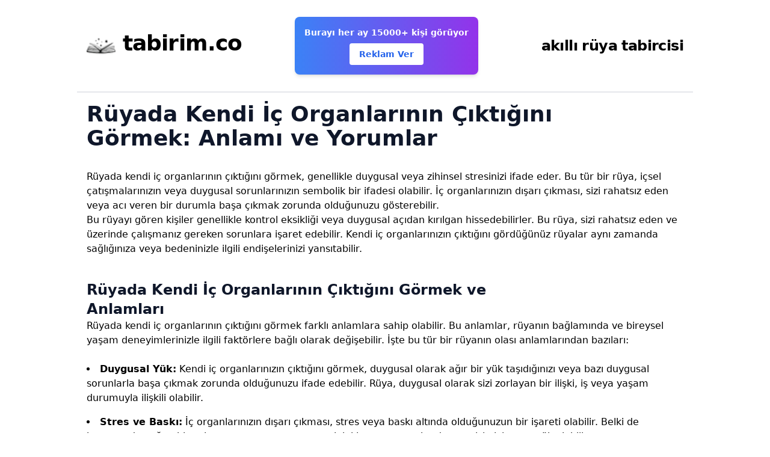

--- FILE ---
content_type: text/html; charset=utf-8
request_url: https://www.tabirim.co/blogs/ruyada-kendi-ic-organlarinin-ciktigini-gormek
body_size: 4366
content:
<!DOCTYPE html><html lang="en"><head><meta charSet="utf-8"/><meta name="viewport" content="width=device-width"/><script defer="" src="https://cloud.umami.is/script.js" data-website-id="4fc40685-e9fe-404a-be1d-555e48dd9a0e"></script><script async="" src="https://pagead2.googlesyndication.com/pagead/js/adsbygoogle.js?client=ca-pub-2473368945668465" crossorigin="anonymous"></script><title>Rüyada Kendi İç Organlarının Çıktığını Görmek: Anlamı ve Yorumlar</title><link rel="icon" href="/favicon.ico"/><meta name="description" content="Rüyada kendi iç organlarının çıktığını görmek bazı duygusal veya zihinsel stresinize işaret edebilir. Bu makalede, rüyada kendi iç organlarının çıktığını görmek ile ilgili anlamları ve yorumları bulabilirsiniz. Rüyanızda bu tür bir rüya gördüyseniz ne anlama geldiğini öğrenmek için okumaya devam edin."/><meta name="keywords" content="rüyada kendi iç organlarının çıktığını görmek, iç organlarının dışarı çıkması rüya yorumu, rüya tabiri, rüya yorumu, rüya anlamı, rüya analizi"/><meta name="next-head-count" content="8"/><link rel="icon" href="/favicon.ico"/><link rel="icon" type="image/png" sizes="32x32" href="/favicon-32x32.png"/><link rel="icon" type="image/png" sizes="16x16" href="/favicon-16x16.png"/><link rel="manifest" href="/site.webmanifest"/><link rel="mask-icon" href="/safari-pinned-tab.svg" color="#5bbad5"/><link rel="apple-touch-icon" sizes="180x180" href="/apple-touch-icon.png"/><meta name="msapplication-TileColor" content="#da532c"/><meta name="theme-color" content="#ffffff"/><meta property="og:site_name" content="tabirim.co"/><meta name="twitter:card" content="summary_large_image"/><meta name="twitter:title" content="Akıllı Rüya Tabircisi"/><meta name="twitter:description" content="Rüyanı yapay zeka yorumlasın."/><meta property="og:image" content="https://tabirim.co/og-image.png"/><meta name="twitter:image" content="https://tabirim.co/og-image.png"/><link rel="preload" href="/_next/static/css/11d5275498540903.css" as="style"/><link rel="stylesheet" href="/_next/static/css/11d5275498540903.css" data-n-g=""/><noscript data-n-css=""></noscript><script defer="" nomodule="" src="/_next/static/chunks/polyfills-c67a75d1b6f99dc8.js"></script><script src="/_next/static/chunks/webpack-87ca645011669964.js" defer=""></script><script src="/_next/static/chunks/framework-75746eeb80cbf23f.js" defer=""></script><script src="/_next/static/chunks/main-53ce36e6c66ea1f2.js" defer=""></script><script src="/_next/static/chunks/pages/_app-47c61a0f7980d52d.js" defer=""></script><script src="/_next/static/chunks/83061-bf212b9aa7c9489f.js" defer=""></script><script src="/_next/static/chunks/pages/blogs/ruyada-kendi-ic-organlarinin-ciktigini-gormek-8ae46905f6467b26.js" defer=""></script><script src="/_next/static/coBRoJNLz5jgNxK4MwynN/_buildManifest.js" defer=""></script><script src="/_next/static/coBRoJNLz5jgNxK4MwynN/_ssgManifest.js" defer=""></script></head><body><div id="__next"><div class="flex max-w-5xl mx-auto flex-col items-center justify-center py-2 min-h-screen"><header class="flex flex-col sm:flex-row justify-between items-center w-full mt-5 border-b-2 pb-7 sm:px-4 px-2"><a class="flex space-x-3 mb-2 sm:mb-0" href="/"><img alt="header text" loading="lazy" width="32" height="32" decoding="async" data-nimg="1" class="sm:w-12 sm:h-12 w-8 h-8" style="color:transparent" srcSet="/_next/image?url=%2Ffavicon.png&amp;w=32&amp;q=75 1x, /_next/image?url=%2Ffavicon.png&amp;w=64&amp;q=75 2x" src="/_next/image?url=%2Ffavicon.png&amp;w=64&amp;q=75"/><h1 class="sm:text-4xl text-3xl font-bold ml-2 tracking-tight">tabirim.co</h1></a><h2 class="flex sm:hidden sm:text-2xl text-xl font-bold tracking-tight text-center sm:text-right mb-2">akıllı rüya tabircisi</h2><div class="flex flex-col sm:flex-row items-center"><div class="mb-0 sm:mr-4"><div class="bg-gradient-to-r from-blue-500 to-purple-600 rounded-lg shadow-md p-4 text-white text-center"><h3 class="font-bold text-sm sm:text-md mb-2">Burayı her ay 15000+ kişi görüyor</h3><a href="mailto:ekremcetinkaya.dev@gmail.com" class="inline-block bg-white text-blue-600 font-semibold py-2 px-4 rounded hover:bg-blue-100 transition duration-300 text-sm">Reklam Ver</a></div></div></div><h2 class="hidden sm:flex sm:text-2xl text-xl font-bold tracking-tight text-center sm:text-right">akıllı rüya tabircisi</h2></header><main class="flex-col items-center justify-center px-4 mt-4 sm:mt-4"><h1 class="sm:text-4xl text-2xl max-w-[908px] font-bold text-slate-900">Rüyada Kendi İç Organlarının Çıktığını Görmek: Anlamı ve Yorumlar</h1><div class="mt-8"><p>Rüyada kendi iç organlarının çıktığını görmek, genellikle duygusal veya zihinsel stresinizi ifade eder. Bu tür bir rüya, içsel çatışmalarınızın veya duygusal sorunlarınızın sembolik bir ifadesi olabilir. İç organlarınızın dışarı çıkması, sizi rahatsız eden veya acı veren bir durumla başa çıkmak zorunda olduğunuzu gösterebilir.<br/>Bu rüyayı gören kişiler genellikle kontrol eksikliği veya duygusal açıdan kırılgan hissedebilirler. Bu rüya, sizi rahatsız eden ve üzerinde çalışmanız gereken sorunlara işaret edebilir. Kendi iç organlarınızın çıktığını gördüğünüz rüyalar aynı zamanda sağlığınıza veya bedeninizle ilgili endişelerinizi yansıtabilir.</p><h2 class="sm:text-2xl text-xl max-w-[708px] font-bold text-slate-900 mt-10">Rüyada Kendi İç Organlarının Çıktığını Görmek ve Anlamları</h2><p>Rüyada kendi iç organlarının çıktığını görmek farklı anlamlara sahip olabilir. Bu anlamlar, rüyanın bağlamında ve bireysel yaşam deneyimlerinizle ilgili faktörlere bağlı olarak değişebilir. İşte bu tür bir rüyanın olası anlamlarından bazıları:</p><ul class="list-disc list-inside mt-6"><li><strong>Duygusal Yük:</strong> Kendi iç organlarınızın çıktığını görmek, duygusal olarak ağır bir yük taşıdığınızı veya bazı duygusal sorunlarla başa çıkmak zorunda olduğunuzu ifade edebilir. Rüya, duygusal olarak sizi zorlayan bir ilişki, iş veya yaşam durumuyla ilişkili olabilir.</li><li class="mt-4"><strong>Stres ve Baskı:</strong> İç organlarınızın dışarı çıkması, stres veya baskı altında olduğunuzun bir işareti olabilir. Belki de hayatınızda yoğun bir çalışma temposu veya sorumluluklarınız var ve bu durum sizin için aşırı yük olabilir.</li><li class="mt-4"><strong>Kontrol Kaybı:</strong> Kendi iç organlarınızın çıktığını görmek, kontrol eksikliğini veya güçsüzlüğü ifade edebilir. Bu rüya, hayatınızda kontrolünüzü kaybetme veya dış etkenler tarafından yönetilme hissiyle ilişkili olabilir. Kendi sınırlarınızı belirleme veya kontrol etme yeteneğinizi yeniden kazanma ihtiyacınızı gösterebilir.</li><li class="mt-4"><strong>Sağlık Endişeleri:</strong> Rüyada kendi iç organlarınızın çıktığını görmek, sağlıkla ilgili endişelerinizi yansıtabilir. Bu rüya, bedeninizle ilgili bir problemi veya sağlığınızla ilgili bir konuyu işaret edebilir. Bu durumda, rüyayı ciddiye almak ve sağlık durumunuzu kontrol etmek önemlidir.</li></ul><h2 class="sm:text-2xl text-xl max-w-[708px] font-bold text-slate-900 mt-10">Rüyada Kendi İç Organlarının Çıktığını Görmek: Yorumlar</h2><p>Rüyada kendi iç organlarının çıktığını görmekle ilgili yorumlar, bireysel yaşam deneyimlerine ve rüya içeriğine bağlı olarak değişebilir. Ancak bazı genel yorumlar şunları içerebilir:</p><ul class="list-disc list-inside mt-6"><li><strong>Panik veya Endişe:</strong> Bu tür bir rüya genellikle insanlarda panik veya endişe yaratır. İç organlarının çıktığını gören kişiler kendilerini rahatsız hissedebilir ve rüyanın anlamını merak edebilir.</li><li class="mt-4"><strong>Ruhsal veya Duygusal Sorunlar:</strong> Rüyada kendi iç organlarının çıktığını görmek, bazı ruhsal veya duygusal sorunları işaret edebilir. Bu tür bir rüya, bireyin ruh hali veya duygusal durumu hakkında ipuçları verebilir.</li><li class="mt-4"><strong>Uyarı Sinyali:</strong> İç organlarının çıktığını görmek, bireyin stres seviyesinin veya duygusal dengesizliklerinin arttığına dair bir uyarı işareti olabilir. Rüyayı gören kişi, yaşamında bazı değişiklikler yapma veya duygusal sorunlarını çözme ihtiyacı olduğunu fark edebilir.</li></ul><h2 class="sm:text-2xl text-xl max-w-[708px] font-bold text-slate-900 mt-10">Rüyada Kendi İç Organlarının Çıktığını Görmek: Nasıl Yorumlanır?</h2><p>Rüyada kendi iç organlarının çıktığını görmek, her birey için farklı anlamlara sahip olabilir. Ancak genel olarak şu faktörlere dikkat ederek rüyayı yorumlayabilirsiniz:</p><ul class="list-disc list-inside mt-6"><li><strong>Rüya Bağlamı:</strong> Rüyanın gerçekleştiği bağlamı hatırlamaya çalışın. Kendi iç organlarınızın çıktığını gördüğünüz bir rüyanın başka detayları var mı? Bu detaylar, rüyanın anlamını daha net anlamlandırmanıza yardımcı olabilir.</li><li class="mt-4"><strong>Yaşam Deneyimleri:</strong> Kendi iç organlarınızın çıktığını görmekle ilgili yorumlarınızı kişisel yaşam deneyimlerinize dayandırın. Örneğin, stresli bir dönemde misiniz? Bir sağlık sorunu mu yaşıyorsunuz? Bu faktörler, rüyanın anlamını daha iyi anlamanıza yardımcı olabilir.</li><li class="mt-4"><strong>Duygusal Durum:</strong> Rüyayı gördüğünüz sırada nasıl hissettiğinizi hatırlamaya çalışın. Rüyanın size nasıl hissettirdiği, iç organlarınızın çıktığı rüyanın anlamını etkileyebilir. Örneğin, korkulu veya endişeli hissediyorsanız, bu duygular, hayatınızdaki stres veya kaygılarınızla ilişkili olabilir.</li><li class="mt-4"><strong>Rüya Sembolleri:</strong> Rüyada kendi iç organlarının çıktığını görmek gibi sembollerin anlamlarını araştırın. Rüyalar genellikle sembollerle doludur ve sembolik anlamlar, rüyanın anlamını daha iyi açıklamaya yardımcı olabilir.</li></ul></div></main><a href="/"><button class="bg-black rounded-xl text-white font-medium px-4 py-2 sm:mt-10 mt-8 hover:bg-black/80 w-full">Rüya Tabirini Öğren</button></a><footer class="text-center h-24 sm:h-36 w-full sm:pt-2 py-4 border-t mt-5 flex sm:flex-row flex-col justify-between items-center px-3 space-y-3 sm:mb-0 mb-3"><nav class="flex flex-col justify-start items-center sm:items-start gap-y-4 px-4 sm:px-0" aria-label="Footer"><div class="footer-items flex gap-4 px-0 sm:px-2"><a class="text-sm text-gray-500 hover:text-blue-600" href="/tabirler">Sık Aranan Tabirler</a><a class="text-sm text-gray-500 hover:text-blue-600" href="/gizlilik">Gizlilik Politikası</a><a class="text-sm text-gray-500 hover:text-blue-600" href="/kosullar">Kullanım Koşulları</a><a class="text-sm text-gray-500 hover:text-blue-600" href="/hakkinda">Hakkında</a></div><div class="footer-ads-row flex flex-col sm:flex-row items-center sm:items-start gap-4"><a target="_blank" rel="noopener noreferrer" class="flex items-center bg-gradient-to-r from-pink-100 to-pink-200 rounded-full px-4 py-2 text-sm text-pink-800 hover:from-pink-200 hover:to-pink-300 transition duration-300" href="https://quiz.wite.com.tr/?utm_source=tabirim&amp;utm_medium=footer&amp;utm_campaign=partnership"><span class="bg-pink-500 rounded-full w-2 h-2 mr-2"></span>YDS YDT YÖKDİL Sınavlarına Yapay Zeka ile Hazırlanın</a><a target="_blank" rel="noopener noreferrer" class="flex items-center bg-gradient-to-r from-purple-100 to-purple-200 rounded-full px-4 py-2 text-sm text-purple-800 hover:from-purple-200 hover:to-purple-300 transition duration-300" href="https://suppa.ai/?utm_source=tabirim&amp;utm_medium=footer&amp;utm_campaign=partnership"><span class="bg-purple-500 rounded-full w-2 h-2 mr-2"></span>İşletmenizi yapay zeka ile güçlendirin</a><a target="_blank" rel="noopener noreferrer" class="flex items-center bg-gradient-to-r from-blue-100 to-blue-200 rounded-full px-4 py-2 text-sm text-blue-800 hover:from-blue-200 hover:to-blue-300 transition duration-300" href="https://www.findsolution.partners/?utm_source=tabirim&amp;utm_medium=footer&amp;utm_campaign=partnership"><span class="bg-blue-500 rounded-full w-2 h-2 mr-2"></span>Çözüm Ortağınızı Bulun</a><a class="flex items-center bg-gradient-to-r from-green-100 to-green-200 rounded-full px-4 py-2 text-sm text-green-800 hover:from-green-200 hover:to-green-300 transition duration-300" href="mailto:ekremcetinkaya.dev@gmail.com"><span class="bg-green-500 rounded-full w-2 h-2 mr-2"></span>Buraya Reklam Ver</a></div></nav><div class="flex flex-col items-center justify-center space-y-2 pb-4 sm:pb-0"><div class="flex space-x-4"><a class="group" aria-label="Turkish" href="/"><img alt="turkish language" loading="lazy" width="32" height="32" decoding="async" data-nimg="1" class="sm:w-6 sm:h-6 w-6 h-6 opacity-100" style="color:transparent" srcSet="/_next/image?url=%2Ftr.png&amp;w=32&amp;q=75 1x, /_next/image?url=%2Ftr.png&amp;w=64&amp;q=75 2x" src="/_next/image?url=%2Ftr.png&amp;w=64&amp;q=75"/></a><a class="group" aria-label="English" href="/en"><img alt="english language" loading="lazy" width="32" height="32" decoding="async" data-nimg="1" class="sm:w-6 sm:h-6 w-6 h-6 opacity-25 group-hover:opacity-100 " style="color:transparent" srcSet="/_next/image?url=%2Feng.png&amp;w=32&amp;q=75 1x, /_next/image?url=%2Feng.png&amp;w=64&amp;q=75 2x" src="/_next/image?url=%2Feng.png&amp;w=64&amp;q=75"/></a></div><a href="https://www.aitechsuite.com/tools/8802?ref=featured&amp;v=4" target="_blank" rel="noreferrer nofollow"><img width="100" src="https://aitsmarketing.s3.amazonaws.com/aits-verified-tool.svg?width=100" alt="AI Tech Suite"/></a></div></footer></div></div><script id="__NEXT_DATA__" type="application/json">{"props":{"pageProps":{}},"page":"/blogs/ruyada-kendi-ic-organlarinin-ciktigini-gormek","query":{},"buildId":"coBRoJNLz5jgNxK4MwynN","nextExport":true,"autoExport":true,"isFallback":false,"scriptLoader":[]}</script></body></html>

--- FILE ---
content_type: text/html; charset=utf-8
request_url: https://www.google.com/recaptcha/api2/aframe
body_size: 267
content:
<!DOCTYPE HTML><html><head><meta http-equiv="content-type" content="text/html; charset=UTF-8"></head><body><script nonce="2ZUSnXo3oBmeR_6bOeUfSA">/** Anti-fraud and anti-abuse applications only. See google.com/recaptcha */ try{var clients={'sodar':'https://pagead2.googlesyndication.com/pagead/sodar?'};window.addEventListener("message",function(a){try{if(a.source===window.parent){var b=JSON.parse(a.data);var c=clients[b['id']];if(c){var d=document.createElement('img');d.src=c+b['params']+'&rc='+(localStorage.getItem("rc::a")?sessionStorage.getItem("rc::b"):"");window.document.body.appendChild(d);sessionStorage.setItem("rc::e",parseInt(sessionStorage.getItem("rc::e")||0)+1);localStorage.setItem("rc::h",'1769784376770');}}}catch(b){}});window.parent.postMessage("_grecaptcha_ready", "*");}catch(b){}</script></body></html>

--- FILE ---
content_type: application/javascript; charset=utf-8
request_url: https://www.tabirim.co/_next/static/chunks/83061-bf212b9aa7c9489f.js
body_size: 5244
content:
(self.webpackChunk_N_E=self.webpackChunk_N_E||[]).push([[83061],{13991:function(e,t){"use strict";var r,n;Object.defineProperty(t,"__esModule",{value:!0}),function(e,t){for(var r in t)Object.defineProperty(e,r,{enumerable:!0,get:t[r]})}(t,{PrefetchKind:function(){return r},ACTION_REFRESH:function(){return o},ACTION_NAVIGATE:function(){return i},ACTION_RESTORE:function(){return l},ACTION_SERVER_PATCH:function(){return u},ACTION_PREFETCH:function(){return a},ACTION_FAST_REFRESH:function(){return f},ACTION_SERVER_ACTION:function(){return s}});let o="refresh",i="navigate",l="restore",u="server-patch",a="prefetch",f="fast-refresh",s="server-action";(n=r||(r={})).AUTO="auto",n.FULL="full",n.TEMPORARY="temporary",("function"==typeof t.default||"object"==typeof t.default&&null!==t.default)&&void 0===t.default.__esModule&&(Object.defineProperty(t.default,"__esModule",{value:!0}),Object.assign(t.default,t),e.exports=t.default)},81516:function(e,t){"use strict";function r(e,t,r,n){return!1}Object.defineProperty(t,"__esModule",{value:!0}),Object.defineProperty(t,"getDomainLocale",{enumerable:!0,get:function(){return r}}),("function"==typeof t.default||"object"==typeof t.default&&null!==t.default)&&void 0===t.default.__esModule&&(Object.defineProperty(t.default,"__esModule",{value:!0}),Object.assign(t.default,t),e.exports=t.default)},93740:function(e,t,r){"use strict";Object.defineProperty(t,"__esModule",{value:!0}),Object.defineProperty(t,"default",{enumerable:!0,get:function(){return b}});let n=r(38754),o=r(61757),i=o._(r(67294)),l=n._(r(42636)),u=r(97757),a=r(3735),f=r(83341);r(34210);let s=n._(r(57746)),c={deviceSizes:[640,750,828,1080,1200,1920,2048,3840],imageSizes:[16,32,48,64,96,128,256,384],path:"/_next/image",loader:"default",dangerouslyAllowSVG:!1,unoptimized:!1};function d(e){return void 0!==e.default}function p(e){return void 0===e?e:"number"==typeof e?Number.isFinite(e)?e:NaN:"string"==typeof e&&/^[0-9]+$/.test(e)?parseInt(e,10):NaN}function g(e,t,r,n,o,i,l){if(!e||e["data-loaded-src"]===t)return;e["data-loaded-src"]=t;let u="decode"in e?e.decode():Promise.resolve();u.catch(()=>{}).then(()=>{if(e.parentElement&&e.isConnected){if("blur"===r&&i(!0),null==n?void 0:n.current){let t=new Event("load");Object.defineProperty(t,"target",{writable:!1,value:e});let r=!1,o=!1;n.current({...t,nativeEvent:t,currentTarget:e,target:e,isDefaultPrevented:()=>r,isPropagationStopped:()=>o,persist:()=>{},preventDefault:()=>{r=!0,t.preventDefault()},stopPropagation:()=>{o=!0,t.stopPropagation()}})}(null==o?void 0:o.current)&&o.current(e)}})}function h(e){let[t,r]=i.version.split("."),n=parseInt(t,10),o=parseInt(r,10);return n>18||18===n&&o>=3?{fetchPriority:e}:{fetchpriority:e}}let m=(0,i.forwardRef)((e,t)=>{let{imgAttributes:r,heightInt:n,widthInt:o,qualityInt:l,className:u,imgStyle:a,blurStyle:f,isLazy:s,fetchPriority:c,fill:d,placeholder:p,loading:m,srcString:v,config:b,unoptimized:y,loader:_,onLoadRef:w,onLoadingCompleteRef:E,setBlurComplete:C,setShowAltText:O,onLoad:j,onError:P,...S}=e;return m=s?"lazy":m,i.default.createElement("img",{...S,...h(c),loading:m,width:o,height:n,decoding:"async","data-nimg":d?"fill":"1",className:u,style:{...a,...f},...r,ref:(0,i.useCallback)(e=>{t&&("function"==typeof t?t(e):"object"==typeof t&&(t.current=e)),e&&(P&&(e.src=e.src),e.complete&&g(e,v,p,w,E,C,y))},[v,p,w,E,C,P,y,t]),onLoad:e=>{let t=e.currentTarget;g(t,v,p,w,E,C,y)},onError:e=>{O(!0),"blur"===p&&C(!0),P&&P(e)}})}),v=(0,i.forwardRef)((e,t)=>{var r;let n,o,{src:g,sizes:v,unoptimized:b=!1,priority:y=!1,loading:_,className:w,quality:E,width:C,height:O,fill:j,style:P,onLoad:S,onLoadingComplete:M,placeholder:R="empty",blurDataURL:x,fetchPriority:k,layout:I,objectFit:A,objectPosition:T,lazyBoundary:N,lazyRoot:z,...L}=e,F=(0,i.useContext)(f.ImageConfigContext),U=(0,i.useMemo)(()=>{let e=c||F||a.imageConfigDefault,t=[...e.deviceSizes,...e.imageSizes].sort((e,t)=>e-t),r=e.deviceSizes.sort((e,t)=>e-t);return{...e,allSizes:t,deviceSizes:r}},[F]),D=L.loader||s.default;delete L.loader;let H="__next_img_default"in D;if(H){if("custom"===U.loader)throw Error('Image with src "'+g+'" is missing "loader" prop.\nRead more: https://nextjs.org/docs/messages/next-image-missing-loader')}else{let e=D;D=t=>{let{config:r,...n}=t;return e(n)}}if(I){"fill"===I&&(j=!0);let e={intrinsic:{maxWidth:"100%",height:"auto"},responsive:{width:"100%",height:"auto"}}[I];e&&(P={...P,...e});let t={responsive:"100vw",fill:"100vw"}[I];t&&!v&&(v=t)}let K="",B=p(C),V=p(O);if("object"==typeof(r=g)&&(d(r)||void 0!==r.src)){let e=d(g)?g.default:g;if(!e.src)throw Error("An object should only be passed to the image component src parameter if it comes from a static image import. It must include src. Received "+JSON.stringify(e));if(!e.height||!e.width)throw Error("An object should only be passed to the image component src parameter if it comes from a static image import. It must include height and width. Received "+JSON.stringify(e));if(n=e.blurWidth,o=e.blurHeight,x=x||e.blurDataURL,K=e.src,!j){if(B||V){if(B&&!V){let t=B/e.width;V=Math.round(e.height*t)}else if(!B&&V){let t=V/e.height;B=Math.round(e.width*t)}}else B=e.width,V=e.height}}let W=!y&&("lazy"===_||void 0===_);(!(g="string"==typeof g?g:K)||g.startsWith("data:")||g.startsWith("blob:"))&&(b=!0,W=!1),U.unoptimized&&(b=!0),H&&g.endsWith(".svg")&&!U.dangerouslyAllowSVG&&(b=!0),y&&(k="high");let[G,q]=(0,i.useState)(!1),[Y,J]=(0,i.useState)(!1),$=p(E),Q=Object.assign(j?{position:"absolute",height:"100%",width:"100%",left:0,top:0,right:0,bottom:0,objectFit:A,objectPosition:T}:{},Y?{}:{color:"transparent"},P),X="blur"===R&&x&&!G?{backgroundSize:Q.objectFit||"cover",backgroundPosition:Q.objectPosition||"50% 50%",backgroundRepeat:"no-repeat",backgroundImage:'url("data:image/svg+xml;charset=utf-8,'+(0,u.getImageBlurSvg)({widthInt:B,heightInt:V,blurWidth:n,blurHeight:o,blurDataURL:x,objectFit:Q.objectFit})+'")'}:{},Z=function(e){let{config:t,src:r,unoptimized:n,width:o,quality:i,sizes:l,loader:u}=e;if(n)return{src:r,srcSet:void 0,sizes:void 0};let{widths:a,kind:f}=function(e,t,r){let{deviceSizes:n,allSizes:o}=e;if(r){let e=/(^|\s)(1?\d?\d)vw/g,t=[];for(let n;n=e.exec(r);n)t.push(parseInt(n[2]));if(t.length){let e=.01*Math.min(...t);return{widths:o.filter(t=>t>=n[0]*e),kind:"w"}}return{widths:o,kind:"w"}}if("number"!=typeof t)return{widths:n,kind:"w"};let i=[...new Set([t,2*t].map(e=>o.find(t=>t>=e)||o[o.length-1]))];return{widths:i,kind:"x"}}(t,o,l),s=a.length-1;return{sizes:l||"w"!==f?l:"100vw",srcSet:a.map((e,n)=>u({config:t,src:r,quality:i,width:e})+" "+("w"===f?e:n+1)+f).join(", "),src:u({config:t,src:r,quality:i,width:a[s]})}}({config:U,src:g,unoptimized:b,width:B,quality:$,sizes:v,loader:D}),ee=g,et=(0,i.useRef)(S);(0,i.useEffect)(()=>{et.current=S},[S]);let er=(0,i.useRef)(M);(0,i.useEffect)(()=>{er.current=M},[M]);let en={isLazy:W,imgAttributes:Z,heightInt:V,widthInt:B,qualityInt:$,className:w,imgStyle:Q,blurStyle:X,loading:_,config:U,fetchPriority:k,fill:j,unoptimized:b,placeholder:R,loader:D,srcString:ee,onLoadRef:et,onLoadingCompleteRef:er,setBlurComplete:q,setShowAltText:J,...L};return i.default.createElement(i.default.Fragment,null,i.default.createElement(m,{...en,ref:t}),y?i.default.createElement(l.default,null,i.default.createElement("link",{key:"__nimg-"+Z.src+Z.srcSet+Z.sizes,rel:"preload",as:"image",href:Z.srcSet?void 0:Z.src,imageSrcSet:Z.srcSet,imageSizes:Z.sizes,crossOrigin:L.crossOrigin,...h(k)})):null)}),b=v;("function"==typeof t.default||"object"==typeof t.default&&null!==t.default)&&void 0===t.default.__esModule&&(Object.defineProperty(t.default,"__esModule",{value:!0}),Object.assign(t.default,t),e.exports=t.default)},95569:function(e,t,r){"use strict";Object.defineProperty(t,"__esModule",{value:!0}),Object.defineProperty(t,"default",{enumerable:!0,get:function(){return _}});let n=r(38754),o=n._(r(67294)),i=r(14532),l=r(83353),u=r(61410),a=r(79064),f=r(370),s=r(69955),c=r(24224),d=r(80508),p=r(81516),g=r(64266),h=r(13991),m=new Set;function v(e,t,r,n,o,i){if(!i&&!(0,l.isLocalURL)(t))return;if(!n.bypassPrefetchedCheck){let o=void 0!==n.locale?n.locale:"locale"in e?e.locale:void 0,i=t+"%"+r+"%"+o;if(m.has(i))return;m.add(i)}let u=i?e.prefetch(t,o):e.prefetch(t,r,n);Promise.resolve(u).catch(e=>{})}function b(e){return"string"==typeof e?e:(0,u.formatUrl)(e)}let y=o.default.forwardRef(function(e,t){let r,n;let{href:u,as:m,children:y,prefetch:_=null,passHref:w,replace:E,shallow:C,scroll:O,locale:j,onClick:P,onMouseEnter:S,onTouchStart:M,legacyBehavior:R=!1,...x}=e;r=y,R&&("string"==typeof r||"number"==typeof r)&&(r=o.default.createElement("a",null,r));let k=!1!==_,I=null===_?h.PrefetchKind.AUTO:h.PrefetchKind.FULL,A=o.default.useContext(s.RouterContext),T=o.default.useContext(c.AppRouterContext),N=null!=A?A:T,z=!A,{href:L,as:F}=o.default.useMemo(()=>{if(!A){let e=b(u);return{href:e,as:m?b(m):e}}let[e,t]=(0,i.resolveHref)(A,u,!0);return{href:e,as:m?(0,i.resolveHref)(A,m):t||e}},[A,u,m]),U=o.default.useRef(L),D=o.default.useRef(F);R&&(n=o.default.Children.only(r));let H=R?n&&"object"==typeof n&&n.ref:t,[K,B,V]=(0,d.useIntersection)({rootMargin:"200px"}),W=o.default.useCallback(e=>{(D.current!==F||U.current!==L)&&(V(),D.current=F,U.current=L),K(e),H&&("function"==typeof H?H(e):"object"==typeof H&&(H.current=e))},[F,H,L,V,K]);o.default.useEffect(()=>{N&&B&&k&&v(N,L,F,{locale:j},{kind:I},z)},[F,L,B,j,k,null==A?void 0:A.locale,N,z,I]);let G={ref:W,onClick(e){R||"function"!=typeof P||P(e),R&&n.props&&"function"==typeof n.props.onClick&&n.props.onClick(e),N&&!e.defaultPrevented&&function(e,t,r,n,i,u,a,f,s,c){let{nodeName:d}=e.currentTarget,p="A"===d.toUpperCase();if(p&&(function(e){let t=e.currentTarget,r=t.getAttribute("target");return r&&"_self"!==r||e.metaKey||e.ctrlKey||e.shiftKey||e.altKey||e.nativeEvent&&2===e.nativeEvent.which}(e)||!s&&!(0,l.isLocalURL)(r)))return;e.preventDefault();let g=()=>{"beforePopState"in t?t[i?"replace":"push"](r,n,{shallow:u,locale:f,scroll:a}):t[i?"replace":"push"](n||r,{forceOptimisticNavigation:!c})};s?o.default.startTransition(g):g()}(e,N,L,F,E,C,O,j,z,k)},onMouseEnter(e){R||"function"!=typeof S||S(e),R&&n.props&&"function"==typeof n.props.onMouseEnter&&n.props.onMouseEnter(e),N&&(k||!z)&&v(N,L,F,{locale:j,priority:!0,bypassPrefetchedCheck:!0},{kind:I},z)},onTouchStart(e){R||"function"!=typeof M||M(e),R&&n.props&&"function"==typeof n.props.onTouchStart&&n.props.onTouchStart(e),N&&(k||!z)&&v(N,L,F,{locale:j,priority:!0,bypassPrefetchedCheck:!0},{kind:I},z)}};if((0,a.isAbsoluteUrl)(F))G.href=F;else if(!R||w||"a"===n.type&&!("href"in n.props)){let e=void 0!==j?j:null==A?void 0:A.locale,t=(null==A?void 0:A.isLocaleDomain)&&(0,p.getDomainLocale)(F,e,null==A?void 0:A.locales,null==A?void 0:A.domainLocales);G.href=t||(0,g.addBasePath)((0,f.addLocale)(F,e,null==A?void 0:A.defaultLocale))}return R?o.default.cloneElement(n,G):o.default.createElement("a",{...x,...G},r)}),_=y;("function"==typeof t.default||"object"==typeof t.default&&null!==t.default)&&void 0===t.default.__esModule&&(Object.defineProperty(t.default,"__esModule",{value:!0}),Object.assign(t.default,t),e.exports=t.default)},80508:function(e,t,r){"use strict";Object.defineProperty(t,"__esModule",{value:!0}),Object.defineProperty(t,"useIntersection",{enumerable:!0,get:function(){return a}});let n=r(67294),o=r(10029),i="function"==typeof IntersectionObserver,l=new Map,u=[];function a(e){let{rootRef:t,rootMargin:r,disabled:a}=e,f=a||!i,[s,c]=(0,n.useState)(!1),d=(0,n.useRef)(null),p=(0,n.useCallback)(e=>{d.current=e},[]);(0,n.useEffect)(()=>{if(i){if(f||s)return;let e=d.current;if(e&&e.tagName){let n=function(e,t,r){let{id:n,observer:o,elements:i}=function(e){let t;let r={root:e.root||null,margin:e.rootMargin||""},n=u.find(e=>e.root===r.root&&e.margin===r.margin);if(n&&(t=l.get(n)))return t;let o=new Map,i=new IntersectionObserver(e=>{e.forEach(e=>{let t=o.get(e.target),r=e.isIntersecting||e.intersectionRatio>0;t&&r&&t(r)})},e);return t={id:r,observer:i,elements:o},u.push(r),l.set(r,t),t}(r);return i.set(e,t),o.observe(e),function(){if(i.delete(e),o.unobserve(e),0===i.size){o.disconnect(),l.delete(n);let e=u.findIndex(e=>e.root===n.root&&e.margin===n.margin);e>-1&&u.splice(e,1)}}}(e,e=>e&&c(e),{root:null==t?void 0:t.current,rootMargin:r});return n}}else if(!s){let e=(0,o.requestIdleCallback)(()=>c(!0));return()=>(0,o.cancelIdleCallback)(e)}},[f,r,t,s,d.current]);let g=(0,n.useCallback)(()=>{c(!1)},[]);return[p,s,g]}("function"==typeof t.default||"object"==typeof t.default&&null!==t.default)&&void 0===t.default.__esModule&&(Object.defineProperty(t.default,"__esModule",{value:!0}),Object.assign(t.default,t),e.exports=t.default)},97757:function(e,t){"use strict";function r(e){let{widthInt:t,heightInt:r,blurWidth:n,blurHeight:o,blurDataURL:i,objectFit:l}=e,u=n||t,a=o||r,f=i.startsWith("data:image/jpeg")?"%3CfeComponentTransfer%3E%3CfeFuncA type='discrete' tableValues='1 1'/%3E%3C/feComponentTransfer%3E%":"";return u&&a?"%3Csvg xmlns='http%3A//www.w3.org/2000/svg' viewBox='0 0 "+u+" "+a+"'%3E%3Cfilter id='b' color-interpolation-filters='sRGB'%3E%3CfeGaussianBlur stdDeviation='"+(n&&o?"1":"20")+"'/%3E"+f+"%3C/filter%3E%3Cimage preserveAspectRatio='none' filter='url(%23b)' x='0' y='0' height='100%25' width='100%25' href='"+i+"'/%3E%3C/svg%3E":"%3Csvg xmlns='http%3A//www.w3.org/2000/svg'%3E%3Cimage style='filter:blur(20px)' preserveAspectRatio='"+("contain"===l?"xMidYMid":"cover"===l?"xMidYMid slice":"none")+"' x='0' y='0' height='100%25' width='100%25' href='"+i+"'/%3E%3C/svg%3E"}Object.defineProperty(t,"__esModule",{value:!0}),Object.defineProperty(t,"getImageBlurSvg",{enumerable:!0,get:function(){return r}})},57746:function(e,t){"use strict";function r(e){let{config:t,src:r,width:n,quality:o}=e;return t.path+"?url="+encodeURIComponent(r)+"&w="+n+"&q="+(o||75)}Object.defineProperty(t,"__esModule",{value:!0}),Object.defineProperty(t,"default",{enumerable:!0,get:function(){return n}}),r.__next_img_default=!0;let n=r},25675:function(e,t,r){e.exports=r(93740)},41664:function(e,t,r){e.exports=r(95569)}}]);

--- FILE ---
content_type: application/javascript; charset=utf-8
request_url: https://www.tabirim.co/_next/static/coBRoJNLz5jgNxK4MwynN/_buildManifest.js
body_size: 30291
content:
self.__BUILD_MANIFEST=function(a,s){return{__rewrites:{beforeFiles:[],afterFiles:[],fallback:[]},"/":[a,s,"static/chunks/pages/index-ba4451bf134e0f13.js"],"/404":[a,"static/chunks/pages/404-6eede00d943e3cec.js"],"/_error":["static/chunks/pages/_error-6e2f75e77a21879c.js"],"/blog":[a,"static/chunks/pages/blog-f8822b08d1499d58.js"],"/blogs/ruyada-3-harfli-gormek":[a,"static/chunks/pages/blogs/ruyada-3-harfli-gormek-e3bc90d96028334d.js"],"/blogs/ruyada-5-rakami-gormek":[a,"static/chunks/pages/blogs/ruyada-5-rakami-gormek-80ae5506470adbaa.js"],"/blogs/ruyada-60-kilo-oldugunu-gormek":[a,"static/chunks/pages/blogs/ruyada-60-kilo-oldugunu-gormek-144be46a31862921.js"],"/blogs/ruyada-7-rakami-gormek":[a,"static/chunks/pages/blogs/ruyada-7-rakami-gormek-03190d6a4b0f5df5.js"],"/blogs/ruyada-abi-gormek":[a,"static/chunks/pages/blogs/ruyada-abi-gormek-fe54f78e879a6ea1.js"],"/blogs/ruyada-abimin-cezaevinden-ciktigini-gormek":[a,"static/chunks/pages/blogs/ruyada-abimin-cezaevinden-ciktigini-gormek-705f42dbb9f331fe.js"],"/blogs/ruyada-abimin-dustugunu-gormek":[a,"static/chunks/pages/blogs/ruyada-abimin-dustugunu-gormek-0d8219dd8d0a8eeb.js"],"/blogs/ruyada-abinin-dovuldugunu-gormek":[a,"static/chunks/pages/blogs/ruyada-abinin-dovuldugunu-gormek-050e9eb6f2bf1e80.js"],"/blogs/ruyada-abla-gormek":[a,"static/chunks/pages/blogs/ruyada-abla-gormek-aebf74eac15f08b2.js"],"/blogs/ruyada-ablamin-sevgilisini-gormek":[a,"static/chunks/pages/blogs/ruyada-ablamin-sevgilisini-gormek-396a14b55ad3435c.js"],"/blogs/ruyada-ablanin-kizi-oldugunu-gormek":[a,"static/chunks/pages/blogs/ruyada-ablanin-kizi-oldugunu-gormek-d480e7f222ef7959.js"],"/blogs/ruyada-adet-kani-gormek":[a,"static/chunks/pages/blogs/ruyada-adet-kani-gormek-3ee74286f957342c.js"],"/blogs/ruyada-adet-oldugunu-gormek":[a,"static/chunks/pages/blogs/ruyada-adet-oldugunu-gormek-faaea8af5e473358.js"],"/blogs/ruyada-agac-diktigini-gormek":[a,"static/chunks/pages/blogs/ruyada-agac-diktigini-gormek-e70bb7cb743bec37.js"],"/blogs/ruyada-agac-gormek":[a,"static/chunks/pages/blogs/ruyada-agac-gormek-5e11ef10c8fc1b7a.js"],"/blogs/ruyada-agactan-meyve-topladigini-gormek":[a,"static/chunks/pages/blogs/ruyada-agactan-meyve-topladigini-gormek-4aaea70c44aa7852.js"],"/blogs/ruyada-agladigini-gormek":[a,"static/chunks/pages/blogs/ruyada-agladigini-gormek-ce6341f2e85f2543.js"],"/blogs/ruyada-aglayan-bebek-gormek":[a,"static/chunks/pages/blogs/ruyada-aglayan-bebek-gormek-b6a3e5a1f3478cdf.js"],"/blogs/ruyada-agzindan-kaka-ciktigini-gormek":[a,"static/chunks/pages/blogs/ruyada-agzindan-kaka-ciktigini-gormek-85e27301b26ec400.js"],"/blogs/ruyada-ahtapot-gormek":[a,"static/chunks/pages/blogs/ruyada-ahtapot-gormek-8b75088d0f59c2da.js"],"/blogs/ruyada-aile-fotografi-cektigini-gormek":[a,"static/chunks/pages/blogs/ruyada-aile-fotografi-cektigini-gormek-ba64ee92481b9a4d.js"],"/blogs/ruyada-aile-fotografi-cektirdigini-gormek":[a,"static/chunks/pages/blogs/ruyada-aile-fotografi-cektirdigini-gormek-431f858515595ec1.js"],"/blogs/ruyada-ailelerin-tanistigini-gormek":[a,"static/chunks/pages/blogs/ruyada-ailelerin-tanistigini-gormek-b0d25ee5c4c4187c.js"],"/blogs/ruyada-akarsu-gormek":[a,"static/chunks/pages/blogs/ruyada-akarsu-gormek-d9b6e91d016a2c1b.js"],"/blogs/ruyada-akraba-gormek":[a,"static/chunks/pages/blogs/ruyada-akraba-gormek-d595095b69c6f115.js"],"/blogs/ruyada-akrep-gormek":[a,"static/chunks/pages/blogs/ruyada-akrep-gormek-1b667b0ae72b9d01.js"],"/blogs/ruyada-aksam-yemegi-yedigini-gormek":[a,"static/chunks/pages/blogs/ruyada-aksam-yemegi-yedigini-gormek-437fd0e316f3ee0c.js"],"/blogs/ruyada-ali-isimli-birini-gormek":[a,"static/chunks/pages/blogs/ruyada-ali-isimli-birini-gormek-a5acca2b89b78bc9.js"],"/blogs/ruyada-ali-isminde-birini-gormek":[a,"static/chunks/pages/blogs/ruyada-ali-isminde-birini-gormek-b2be89d44be8eb80.js"],"/blogs/ruyada-ali-ismini-gormek":[a,"static/chunks/pages/blogs/ruyada-ali-ismini-gormek-610f60764f5f11cb.js"],"/blogs/ruyada-alisveris-yaptigini-gormek":[a,"static/chunks/pages/blogs/ruyada-alisveris-yaptigini-gormek-29957440648eafca.js"],"/blogs/ruyada-almanca-konusan-birini-gormek":[a,"static/chunks/pages/blogs/ruyada-almanca-konusan-birini-gormek-a987a751eb8a03ed.js"],"/blogs/ruyada-altin-bilezik-gormek":[a,"static/chunks/pages/blogs/ruyada-altin-bilezik-gormek-86c142da2e1bb7be.js"],"/blogs/ruyada-altin-gormek":[a,"static/chunks/pages/blogs/ruyada-altin-gormek-0039f4b9d053228e.js"],"/blogs/ruyada-altin-kolye-gormek":[a,"static/chunks/pages/blogs/ruyada-altin-kolye-gormek-15edd167169f9b12.js"],"/blogs/ruyada-altin-kupe-gormek":[a,"static/chunks/pages/blogs/ruyada-altin-kupe-gormek-1025d949c5fe7c94.js"],"/blogs/ruyada-altin-yuzuk-gormek":[a,"static/chunks/pages/blogs/ruyada-altin-yuzuk-gormek-b079b04151225c03.js"],"/blogs/ruyada-amca-gormek":[a,"static/chunks/pages/blogs/ruyada-amca-gormek-b9ec38e4bc259d7d.js"],"/blogs/ruyada-amca-torunu-gormek":[a,"static/chunks/pages/blogs/ruyada-amca-torunu-gormek-bb215ff01a6327a1.js"],"/blogs/ruyada-amcamin-evini-gormek":[a,"static/chunks/pages/blogs/ruyada-amcamin-evini-gormek-aaaf7241cd0768bc.js"],"/blogs/ruyada-ameliyat-oldugunu-gormek":[a,"static/chunks/pages/blogs/ruyada-ameliyat-oldugunu-gormek-ac5b98831ee30242.js"],"/blogs/ruyada-anahtar-gormek":[a,"static/chunks/pages/blogs/ruyada-anahtar-gormek-a5268aca5bb72e17.js"],"/blogs/ruyada-anne-baba-gormek":[a,"static/chunks/pages/blogs/ruyada-anne-baba-gormek-f97d19e8b5d7f308.js"],"/blogs/ruyada-anne-babanin-hasta-oldugunu-gormek":[a,"static/chunks/pages/blogs/ruyada-anne-babanin-hasta-oldugunu-gormek-9896f1225a5102ef.js"],"/blogs/ruyada-anne-gormek":[a,"static/chunks/pages/blogs/ruyada-anne-gormek-e443a1c1b29bd7b6.js"],"/blogs/ruyada-annemi-namaz-kilarken-gormek":[a,"static/chunks/pages/blogs/ruyada-annemi-namaz-kilarken-gormek-49456156133da3da.js"],"/blogs/ruyada-annemin-ameliyat-oldugunu-gormek":[a,"static/chunks/pages/blogs/ruyada-annemin-ameliyat-oldugunu-gormek-d3195c1a90f34ac5.js"],"/blogs/ruyada-annemin-ikiz-erkek-bebek-dogurdugunu-gormek":[a,"static/chunks/pages/blogs/ruyada-annemin-ikiz-erkek-bebek-dogurdugunu-gormek-ef5e43b87e753109.js"],"/blogs/ruyada-annemin-yuksekten-dustugunu-gormek":[a,"static/chunks/pages/blogs/ruyada-annemin-yuksekten-dustugunu-gormek-1a80b42b563be2e9.js"],"/blogs/ruyada-annenin-camdan-dustugunu-gormek":[a,"static/chunks/pages/blogs/ruyada-annenin-camdan-dustugunu-gormek-493228d92b737e1c.js"],"/blogs/ruyada-annenin-dayisini-gormek":[a,"static/chunks/pages/blogs/ruyada-annenin-dayisini-gormek-3fa250f421d5f55f.js"],"/blogs/ruyada-annenin-felc-oldugunu-gormek":[a,"static/chunks/pages/blogs/ruyada-annenin-felc-oldugunu-gormek-55b4943e2cd6ca41.js"],"/blogs/ruyada-annenin-hamile-oldugunu-gormek":[a,"static/chunks/pages/blogs/ruyada-annenin-hamile-oldugunu-gormek-d73112caafcdea6f.js"],"/blogs/ruyada-annenin-intihar-ettigini-gormek":[a,"static/chunks/pages/blogs/ruyada-annenin-intihar-ettigini-gormek-dcf88b4178590f95.js"],"/blogs/ruyada-annenin-intihara-kalkistigini-gormek":[a,"static/chunks/pages/blogs/ruyada-annenin-intihara-kalkistigini-gormek-91b93b15be128331.js"],"/blogs/ruyada-annenin-kolunun-kirildigini-gormek":[a,"static/chunks/pages/blogs/ruyada-annenin-kolunun-kirildigini-gormek-00cd6cda71f45613.js"],"/blogs/ruyada-annenin-merdivenden-dustugunu-gormek":[a,"static/chunks/pages/blogs/ruyada-annenin-merdivenden-dustugunu-gormek-a665812f46d63f8d.js"],"/blogs/ruyada-annenin-oldugunu-gormek":[a,"static/chunks/pages/blogs/ruyada-annenin-oldugunu-gormek-2df313b1b3ee7d51.js"],"/blogs/ruyada-anneyi-temizlik-yaparken-gormek":[a,"static/chunks/pages/blogs/ruyada-anneyi-temizlik-yaparken-gormek-aa1ddd15d7b74f13.js"],"/blogs/ruyada-apartman-toplantisi-gormek":[a,"static/chunks/pages/blogs/ruyada-apartman-toplantisi-gormek-1a9cc7542b960110.js"],"/blogs/ruyada-araba-gormek":[a,"static/chunks/pages/blogs/ruyada-araba-gormek-4f08aee0265a18f0.js"],"/blogs/ruyada-araba-kazasi-gormek":[a,"static/chunks/pages/blogs/ruyada-araba-kazasi-gormek-a13dbd8cec58d470.js"],"/blogs/ruyada-araba-surdugunu-gormek":[a,"static/chunks/pages/blogs/ruyada-araba-surdugunu-gormek-a5733fe51aca6872.js"],"/blogs/ruyada-araba-yikadigini-gormek":[a,"static/chunks/pages/blogs/ruyada-araba-yikadigini-gormek-bdf328ac56bb16bc.js"],"/blogs/ruyada-arabadan-inen-birini-gormek":[a,"static/chunks/pages/blogs/ruyada-arabadan-inen-birini-gormek-7a9132aa8b3d1f0a.js"],"/blogs/ruyada-arabanin-birini-ezdigini-gormek":[a,"static/chunks/pages/blogs/ruyada-arabanin-birini-ezdigini-gormek-f1d23ed9595808ab.js"],"/blogs/ruyada-arabanin-geri-geri-gittigini-gormek":[a,"static/chunks/pages/blogs/ruyada-arabanin-geri-geri-gittigini-gormek-6579ac74407c8f83.js"],"/blogs/ruyada-ari-gormek":[a,"static/chunks/pages/blogs/ruyada-ari-gormek-af8877395cc08fbf.js"],"/blogs/ruyada-arkadas-gormek":[a,"static/chunks/pages/blogs/ruyada-arkadas-gormek-f82ede344fdb841c.js"],"/blogs/ruyada-arkadasimin-ablasini-gormek":[a,"static/chunks/pages/blogs/ruyada-arkadasimin-ablasini-gormek-ae0f02ede9f7bef6.js"],"/blogs/ruyada-arkadasin-kocasini-gormek":[a,"static/chunks/pages/blogs/ruyada-arkadasin-kocasini-gormek-7af169bb133ef1cf.js"],"/blogs/ruyada-arkadasini-gormek":[a,"static/chunks/pages/blogs/ruyada-arkadasini-gormek-32900d859f0ddc43.js"],"/blogs/ruyada-arkadasini-hamile-gormek":[a,"static/chunks/pages/blogs/ruyada-arkadasini-hamile-gormek-39edb28a8ddbaa2d.js"],"/blogs/ruyada-arkadasini-ve-ailesini-gormek":[a,"static/chunks/pages/blogs/ruyada-arkadasini-ve-ailesini-gormek-63e46656d56f9955.js"],"/blogs/ruyada-arkadasini-ziyaret-ettigini-gormek":[a,"static/chunks/pages/blogs/ruyada-arkadasini-ziyaret-ettigini-gormek-2ae2d88350ce9c1b.js"],"/blogs/ruyada-arkadasinin-asansorde-kaldigini-gormek":[a,"static/chunks/pages/blogs/ruyada-arkadasinin-asansorde-kaldigini-gormek-dab09d993b2fd409.js"],"/blogs/ruyada-arkadasinin-felc-oldugunu-gormek":[a,"static/chunks/pages/blogs/ruyada-arkadasinin-felc-oldugunu-gormek-ceaa56b3aad84fca.js"],"/blogs/ruyada-arkadasinin-kazada-yaralandigini-gormek":[a,"static/chunks/pages/blogs/ruyada-arkadasinin-kazada-yaralandigini-gormek-b8e11f9c79683685.js"],"/blogs/ruyada-arkadasinin-kolunun-kesildigini-gormek":[a,"static/chunks/pages/blogs/ruyada-arkadasinin-kolunun-kesildigini-gormek-c397fe46accc3488.js"],"/blogs/ruyada-arkadasinin-oldugunu-gormek":[a,"static/chunks/pages/blogs/ruyada-arkadasinin-oldugunu-gormek-9e46bce03c31accd.js"],"/blogs/ruyada-arkadasinin-saclarinin-beyazladigini-gormek":[a,"static/chunks/pages/blogs/ruyada-arkadasinin-saclarinin-beyazladigini-gormek-c5f832f8494d0c2d.js"],"/blogs/ruyada-arkadasinin-sevgilisini-gormek":[a,"static/chunks/pages/blogs/ruyada-arkadasinin-sevgilisini-gormek-d3065cb14d5ce407.js"],"/blogs/ruyada-arkadasinin-sinifta-kaldigini-gormek":[a,"static/chunks/pages/blogs/ruyada-arkadasinin-sinifta-kaldigini-gormek-5c3e240e6d1b4fb4.js"],"/blogs/ruyada-arkadasinin-tras-oldugunu-gormek":[a,"static/chunks/pages/blogs/ruyada-arkadasinin-tras-oldugunu-gormek-5c0f29f8ebb96b67.js"],"/blogs/ruyada-arkadaslariyla-gece-disari-ciktigini-gormek":[a,"static/chunks/pages/blogs/ruyada-arkadaslariyla-gece-disari-ciktigini-gormek-463744fe7922737b.js"],"/blogs/ruyada-armut-gormek":[a,"static/chunks/pages/blogs/ruyada-armut-gormek-d65075039a7a4cee.js"],"/blogs/ruyada-asansor-gormek":[a,"static/chunks/pages/blogs/ruyada-asansor-gormek-b184618ef2092061.js"],"/blogs/ruyada-asker-gormek":[a,"static/chunks/pages/blogs/ruyada-asker-gormek-61a46402f4f2fe33.js"],"/blogs/ruyada-asker-oldugunu-gormek":[a,"static/chunks/pages/blogs/ruyada-asker-oldugunu-gormek-8b735ed997e86b5f.js"],"/blogs/ruyada-aslan-gormek":[a,"static/chunks/pages/blogs/ruyada-aslan-gormek-aa3d33f69c3bf859.js"],"/blogs/ruyada-asma-yapragi-gormek":[a,"static/chunks/pages/blogs/ruyada-asma-yapragi-gormek-08026a558dec2adc.js"],"/blogs/ruyada-asure-gormek":[a,"static/chunks/pages/blogs/ruyada-asure-gormek-1cef2fa460268bc4.js"],"/blogs/ruyada-at-gormek":[a,"static/chunks/pages/blogs/ruyada-at-gormek-7375317ada6ad03f.js"],"/blogs/ruyada-at-organi-gormek":[a,"static/chunks/pages/blogs/ruyada-at-organi-gormek-8a58fd599b1a8fff.js"],"/blogs/ruyada-at-pisligi-gormek":[a,"static/chunks/pages/blogs/ruyada-at-pisligi-gormek-62b048bfdec84225.js"],"/blogs/ruyada-ataturk-un-evini-gormek":[a,"static/chunks/pages/blogs/ruyada-ataturk-un-evini-gormek-79f306f97bc3003f.js"],"/blogs/ruyada-ataturku-gormek":[a,"static/chunks/pages/blogs/ruyada-ataturku-gormek-dc6989498cee3e69.js"],"/blogs/ruyada-ates-gormek":[a,"static/chunks/pages/blogs/ruyada-ates-gormek-e36cb18960502d59.js"],"/blogs/ruyada-atesli-bebek-gormek":[a,"static/chunks/pages/blogs/ruyada-atesli-bebek-gormek-6f195c5d27a516b1.js"],"/blogs/ruyada-atin-dislerini-gormek":[a,"static/chunks/pages/blogs/ruyada-atin-dislerini-gormek-3ede89346f202bf9.js"],"/blogs/ruyada-atin-ikiz-dogurdugunu-gormek":[a,"static/chunks/pages/blogs/ruyada-atin-ikiz-dogurdugunu-gormek-bc4cd8181dd817c2.js"],"/blogs/ruyada-avuc-icinde-yara-gormek":[a,"static/chunks/pages/blogs/ruyada-avuc-icinde-yara-gormek-3f08e409f4e70349.js"],"/blogs/ruyada-ay-gormek":[a,"static/chunks/pages/blogs/ruyada-ay-gormek-c763214376764744.js"],"/blogs/ruyada-ayagi-kesik-kedi-gormek":[a,"static/chunks/pages/blogs/ruyada-ayagi-kesik-kedi-gormek-36e4a4e28085674d.js"],"/blogs/ruyada-ayagi-kirik-kedi-gormek":[a,"static/chunks/pages/blogs/ruyada-ayagi-kirik-kedi-gormek-6fb8196ddf58f37b.js"],"/blogs/ruyada-ayagina-kursun-sikildigini-gormek":[a,"static/chunks/pages/blogs/ruyada-ayagina-kursun-sikildigini-gormek-ad56b9839734c6e4.js"],"/blogs/ruyada-ayagindan-iltihap-aktigini-gormek":[a,"static/chunks/pages/blogs/ruyada-ayagindan-iltihap-aktigini-gormek-1d91626edcc6d35e.js"],"/blogs/ruyada-ayak-yikayan-birini-gormek":[a,"static/chunks/pages/blogs/ruyada-ayak-yikayan-birini-gormek-047aff5c77bf673d.js"],"/blogs/ruyada-ayakkabi-bagladigini-gormek":[a,"static/chunks/pages/blogs/ruyada-ayakkabi-bagladigini-gormek-fa0d2db2f07002ff.js"],"/blogs/ruyada-ayakkabi-gormek":[a,"static/chunks/pages/blogs/ruyada-ayakkabi-gormek-4459cefdc20a70bc.js"],"/blogs/ruyada-ayakkabilarini-giydigini-gormek":[a,"static/chunks/pages/blogs/ruyada-ayakkabilarini-giydigini-gormek-91292f0304033ad5.js"],"/blogs/ruyada-ayaklari-ters-gormek":[a,"static/chunks/pages/blogs/ruyada-ayaklari-ters-gormek-f7107aa280cf382a.js"],"/blogs/ruyada-ayi-gormek":[a,"static/chunks/pages/blogs/ruyada-ayi-gormek-94bcd920a4be3535.js"],"/blogs/ruyada-ayna-gormek":[a,"static/chunks/pages/blogs/ruyada-ayna-gormek-6f0842c2376956a4.js"],"/blogs/ruyada-aynada-kendini-baska-biri-olarak-gormek":[a,"static/chunks/pages/blogs/ruyada-aynada-kendini-baska-biri-olarak-gormek-a3853e304e77d7fb.js"],"/blogs/ruyada-aynada-yuzunun-degistigini-gormek":[a,"static/chunks/pages/blogs/ruyada-aynada-yuzunun-degistigini-gormek-3bb73ec7713b38e4.js"],"/blogs/ruyada-ayva-gormek":[a,"static/chunks/pages/blogs/ruyada-ayva-gormek-c6d1bf25d0956ca0.js"],"/blogs/ruyada-baba-dostu-gormek":[a,"static/chunks/pages/blogs/ruyada-baba-dostu-gormek-4b73f55308fed618.js"],"/blogs/ruyada-baba-evini-kalabalik-gormek":[a,"static/chunks/pages/blogs/ruyada-baba-evini-kalabalik-gormek-cd39226f3f140f52.js"],"/blogs/ruyada-baba-evinin-catisinin-yandigini-gormek":[a,"static/chunks/pages/blogs/ruyada-baba-evinin-catisinin-yandigini-gormek-838c4fac1af6ca2b.js"],"/blogs/ruyada-baba-gormek":[a,"static/chunks/pages/blogs/ruyada-baba-gormek-bd49267529bf5fd4.js"],"/blogs/ruyada-baba-ile-evli-oldugunu-gormek":[a,"static/chunks/pages/blogs/ruyada-baba-ile-evli-oldugunu-gormek-1b1ac15f670aa60d.js"],"/blogs/ruyada-babaanne-gormek":[a,"static/chunks/pages/blogs/ruyada-babaanne-gormek-b34cd8962547e5a2.js"],"/blogs/ruyada-babaannemi-gormek":[a,"static/chunks/pages/blogs/ruyada-babaannemi-gormek-c3e816cff649e5e7.js"],"/blogs/ruyada-babamin-anneme-vurdugunu-gormek":[a,"static/chunks/pages/blogs/ruyada-babamin-anneme-vurdugunu-gormek-0a3507ab7205f010.js"],"/blogs/ruyada-babamin-annemi-bicakladigini-gormek":[a,"static/chunks/pages/blogs/ruyada-babamin-annemi-bicakladigini-gormek-a4ba8073c00b59e2.js"],"/blogs/ruyada-babamin-halasini-gormek":[a,"static/chunks/pages/blogs/ruyada-babamin-halasini-gormek-03f15a76d015ff43.js"],"/blogs/ruyada-babamin-oldugunu-gormek":[a,"static/chunks/pages/blogs/ruyada-babamin-oldugunu-gormek-b3e6a040c84e956e.js"],"/blogs/ruyada-babanin-dua-ettigini-gormek":[a,"static/chunks/pages/blogs/ruyada-babanin-dua-ettigini-gormek-4f3c9ad7b58a0144.js"],"/blogs/ruyada-babanin-oldugunu-gormek":[a,"static/chunks/pages/blogs/ruyada-babanin-oldugunu-gormek-91247c6676127258.js"],"/blogs/ruyada-babanin-sarhos-oldugunu-gormek":[a,"static/chunks/pages/blogs/ruyada-babanin-sarhos-oldugunu-gormek-80a633a57da0a660.js"],"/blogs/ruyada-bacakta-et-parcasi-gormek":[a,"static/chunks/pages/blogs/ruyada-bacakta-et-parcasi-gormek-f6a570a14913d32d.js"],"/blogs/ruyada-bacakta-kil-gormek":[a,"static/chunks/pages/blogs/ruyada-bacakta-kil-gormek-91e84fd295e48773.js"],"/blogs/ruyada-bahce-gormek":[a,"static/chunks/pages/blogs/ruyada-bahce-gormek-003f409afc7374e7.js"],"/blogs/ruyada-bahcede-calistigini-gormek":[a,"static/chunks/pages/blogs/ruyada-bahcede-calistigini-gormek-97eacda49aae7932.js"],"/blogs/ruyada-bahcede-oturdugunu-gormek":[a,"static/chunks/pages/blogs/ruyada-bahcede-oturdugunu-gormek-9182294540d8612b.js"],"/blogs/ruyada-bahcede-piknik-yaptigini-gormek":[a,"static/chunks/pages/blogs/ruyada-bahcede-piknik-yaptigini-gormek-9710acb6e8de04f3.js"],"/blogs/ruyada-baklava-gormek":[a,"static/chunks/pages/blogs/ruyada-baklava-gormek-99913868861e492c.js"],"/blogs/ruyada-bal-gormek":[a,"static/chunks/pages/blogs/ruyada-bal-gormek-fabbbf367c0682c7.js"],"/blogs/ruyada-balik-gormek":[a,"static/chunks/pages/blogs/ruyada-balik-gormek-788155eb77ef7875.js"],"/blogs/ruyada-balik-tuttugunu-gormek":[a,"static/chunks/pages/blogs/ruyada-balik-tuttugunu-gormek-dc4b19d84a009cf7.js"],"/blogs/ruyada-balin-icinde-karinca-gormek":[a,"static/chunks/pages/blogs/ruyada-balin-icinde-karinca-gormek-2ea983e70a573b22.js"],"/blogs/ruyada-balina-gormek":[a,"static/chunks/pages/blogs/ruyada-balina-gormek-8f0f8ea894bac0f6.js"],"/blogs/ruyada-balkabagi-gormek":[a,"static/chunks/pages/blogs/ruyada-balkabagi-gormek-15ccfbef2f9759b3.js"],"/blogs/ruyada-balkon-yikayan-birini-gormek":[a,"static/chunks/pages/blogs/ruyada-balkon-yikayan-birini-gormek-533142ebbc3fdec2.js"],"/blogs/ruyada-banyo-yaptigini-gormek":[a,"static/chunks/pages/blogs/ruyada-banyo-yaptigini-gormek-cdb652135327dd69.js"],"/blogs/ruyada-baris-akarsuyu-gormek":[a,"static/chunks/pages/blogs/ruyada-baris-akarsuyu-gormek-f9a62f5fa290c0b4.js"],"/blogs/ruyada-bas-parmagi-yirtik-corap-gormek":[a,"static/chunks/pages/blogs/ruyada-bas-parmagi-yirtik-corap-gormek-fdee5492f4dd8760.js"],"/blogs/ruyada-basi-kapali-gormek":[a,"static/chunks/pages/blogs/ruyada-basi-kapali-gormek-c4099e6a64902f10.js"],"/blogs/ruyada-basi-kesik-hayvan-gormek":[a,"static/chunks/pages/blogs/ruyada-basi-kesik-hayvan-gormek-1ed446e32bad14fb.js"],"/blogs/ruyada-basinda-yara-ciktigini-gormek":[a,"static/chunks/pages/blogs/ruyada-basinda-yara-ciktigini-gormek-f0a10440b4f483fc.js"],"/blogs/ruyada-baska-ailenin-cocugu-oldugunu-gormek":[a,"static/chunks/pages/blogs/ruyada-baska-ailenin-cocugu-oldugunu-gormek-0fca12cd2c82b3bc.js"],"/blogs/ruyada-baska-birinin-boyunu-kisa-gormek":[a,"static/chunks/pages/blogs/ruyada-baska-birinin-boyunu-kisa-gormek-431a761a27a767fa.js"],"/blogs/ruyada-baska-biriyle-sevgili-oldugunu-gormek":[a,"static/chunks/pages/blogs/ruyada-baska-biriyle-sevgili-oldugunu-gormek-8d5558424f584cdc.js"],"/blogs/ruyada-baska-kadindan-cocugu-oldugunu-gormek":[a,"static/chunks/pages/blogs/ruyada-baska-kadindan-cocugu-oldugunu-gormek-7f0b04e58da6784c.js"],"/blogs/ruyada-baskasina-piyangodan-para-ciktigini-gormek":[a,"static/chunks/pages/blogs/ruyada-baskasina-piyangodan-para-ciktigini-gormek-32b512d8bfcaa0c4.js"],"/blogs/ruyada-baskasinda-ucuk-gormek":[a,"static/chunks/pages/blogs/ruyada-baskasinda-ucuk-gormek-820a42d738aaf846.js"],"/blogs/ruyada-baskasinin-ayaginin-olmadigini-gormek":[a,"static/chunks/pages/blogs/ruyada-baskasinin-ayaginin-olmadigini-gormek-e6b65aa8a9edeabf.js"],"/blogs/ruyada-baskasinin-emekli-oldugunu-gormek":[a,"static/chunks/pages/blogs/ruyada-baskasinin-emekli-oldugunu-gormek-20a0715d6d124dd8.js"],"/blogs/ruyada-baskasinin-erkek-cocugu-dogurdugunu-gormek":[a,"static/chunks/pages/blogs/ruyada-baskasinin-erkek-cocugu-dogurdugunu-gormek-52a0a5ac76227762.js"],"/blogs/ruyada-baskasinin-estetik-yaptirdigini-gormek":[a,"static/chunks/pages/blogs/ruyada-baskasinin-estetik-yaptirdigini-gormek-ccde2823ff2cb4c3.js"],"/blogs/ruyada-baskasinin-evinde-soba-yandigini-gormek":[a,"static/chunks/pages/blogs/ruyada-baskasinin-evinde-soba-yandigini-gormek-4e94180f1c3f59b9.js"],"/blogs/ruyada-baskasinin-hacdan-geldigini-gormek":[a,"static/chunks/pages/blogs/ruyada-baskasinin-hacdan-geldigini-gormek-9d2360a7709b0ef7.js"],"/blogs/ruyada-baskasinin-karda-kaydigini-gormek":[a,"static/chunks/pages/blogs/ruyada-baskasinin-karda-kaydigini-gormek-b2bab571a56bcb43.js"],"/blogs/ruyada-baskasinin-kisa-etek-giydigini-gormek":[a,"static/chunks/pages/blogs/ruyada-baskasinin-kisa-etek-giydigini-gormek-08ec243a2a80a2b8.js"],"/blogs/ruyada-baskasinin-kizini-gormek":[a,"static/chunks/pages/blogs/ruyada-baskasinin-kizini-gormek-66d083fa2abf4323.js"],"/blogs/ruyada-baskasinin-kredi-kartini-gormek":[a,"static/chunks/pages/blogs/ruyada-baskasinin-kredi-kartini-gormek-50ad7a242f1c169c.js"],"/blogs/ruyada-baskasinin-parasinin-calindigini-gormek":[a,"static/chunks/pages/blogs/ruyada-baskasinin-parasinin-calindigini-gormek-f3a752091e9cfdac.js"],"/blogs/ruyada-baskasinin-sacini-boyadigini-gormek":[a,"static/chunks/pages/blogs/ruyada-baskasinin-sacini-boyadigini-gormek-a73950518c62431e.js"],"/blogs/ruyada-baskasinin-su-cicegi-cikardigini-gormek":[a,"static/chunks/pages/blogs/ruyada-baskasinin-su-cicegi-cikardigini-gormek-74fcd160e927c5c0.js"],"/blogs/ruyada-baskasinin-vesikalik-fotograf-gormek":[a,"static/chunks/pages/blogs/ruyada-baskasinin-vesikalik-fotograf-gormek-751762304cae2d4f.js"],"/blogs/ruyada-baskasinin-yuzunde-kahverengi-lekeler-gormek":[a,"static/chunks/pages/blogs/ruyada-baskasinin-yuzunde-kahverengi-lekeler-gormek-0e0818df61642cdd.js"],"/blogs/ruyada-baskasinin-yuzunu-sis-gormek":[a,"static/chunks/pages/blogs/ruyada-baskasinin-yuzunu-sis-gormek-0c8b9effed7d548c.js"],"/blogs/ruyada-battaniye-gormek":[a,"static/chunks/pages/blogs/ruyada-battaniye-gormek-71a115a89c9d6613.js"],"/blogs/ruyada-bavul-gormek":[a,"static/chunks/pages/blogs/ruyada-bavul-gormek-4a3a84c89155bd4f.js"],"/blogs/ruyada-bayan-banka-memuru-gormek":[a,"static/chunks/pages/blogs/ruyada-bayan-banka-memuru-gormek-d2c2d18356154a0b.js"],"/blogs/ruyada-baykus-gormek":[a,"static/chunks/pages/blogs/ruyada-baykus-gormek-2a9b70e0a0c067d1.js"],"/blogs/ruyada-bayrak-gormek":[a,"static/chunks/pages/blogs/ruyada-bayrak-gormek-3d60fb268a4a5f10.js"],"/blogs/ruyada-bebege-altin-takildigini-gormek":[a,"static/chunks/pages/blogs/ruyada-bebege-altin-takildigini-gormek-2b4b16df6802e18d.js"],"/blogs/ruyada-bebegin-ayaga-kalktigini-gormek":[a,"static/chunks/pages/blogs/ruyada-bebegin-ayaga-kalktigini-gormek-5c1b190de04fa8dc.js"],"/blogs/ruyada-bebegin-oldugunu-gormek":[a,"static/chunks/pages/blogs/ruyada-bebegin-oldugunu-gormek-268acaf01fc0395d.js"],"/blogs/ruyada-bebegin-suda-boguldugunu-gormek":[a,"static/chunks/pages/blogs/ruyada-bebegin-suda-boguldugunu-gormek-48abb38f87e9f158.js"],"/blogs/ruyada-bebeginin-oldugunu-gormek":[a,"static/chunks/pages/blogs/ruyada-bebeginin-oldugunu-gormek-a6e2343b75787de0.js"],"/blogs/ruyada-bebek-ayagi-gormek":[a,"static/chunks/pages/blogs/ruyada-bebek-ayagi-gormek-4a0845999a194e38.js"],"/blogs/ruyada-bebek-gormek":[a,"static/chunks/pages/blogs/ruyada-bebek-gormek-b7c1bb040c1f8edd.js"],"/blogs/ruyada-bekar-arkadasinin-kizi-oldugunu-gormek":[a,"static/chunks/pages/blogs/ruyada-bekar-arkadasinin-kizi-oldugunu-gormek-cfeff6649afd71b3.js"],"/blogs/ruyada-bekar-bir-arkadasinin-cocugu-oldugunu-gormek":[a,"static/chunks/pages/blogs/ruyada-bekar-bir-arkadasinin-cocugu-oldugunu-gormek-1a231be5fdb0f515.js"],"/blogs/ruyada-bekar-birinin-cocugu-oldugunu-gormek":[a,"static/chunks/pages/blogs/ruyada-bekar-birinin-cocugu-oldugunu-gormek-ed93ae6e59761a32.js"],"/blogs/ruyada-bekar-kizinin-cocugu-oldugunu-gormek":[a,"static/chunks/pages/blogs/ruyada-bekar-kizinin-cocugu-oldugunu-gormek-58fc8a965d2b833d.js"],"/blogs/ruyada-bekaret-kani-gormek":[a,"static/chunks/pages/blogs/ruyada-bekaret-kani-gormek-fb733b5e7a95ff28.js"],"/blogs/ruyada-bekarken-hamile-oldugunu-gormek":[a,"static/chunks/pages/blogs/ruyada-bekarken-hamile-oldugunu-gormek-5d7e6d0cf1875567.js"],"/blogs/ruyada-bekledigin-isin-oldugunu-gormek":[a,"static/chunks/pages/blogs/ruyada-bekledigin-isin-oldugunu-gormek-144a34d866509bdb.js"],"/blogs/ruyada-belden-yukarisini-acik-gormek":[a,"static/chunks/pages/blogs/ruyada-belden-yukarisini-acik-gormek-07235cee813f0e4b.js"],"/blogs/ruyada-belediye-baskani-gormek":[a,"static/chunks/pages/blogs/ruyada-belediye-baskani-gormek-25b04cb6f9d3fe16.js"],"/blogs/ruyada-benden-hoslanan-birini-gormek":[a,"static/chunks/pages/blogs/ruyada-benden-hoslanan-birini-gormek-21b59f4405b21052.js"],"/blogs/ruyada-beyaz-araba-gormek":[a,"static/chunks/pages/blogs/ruyada-beyaz-araba-gormek-cef071070512140a.js"],"/blogs/ruyada-beyaz-at-gormek":[a,"static/chunks/pages/blogs/ruyada-beyaz-at-gormek-2193330487e1d339.js"],"/blogs/ruyada-beyaz-ayakkabi-gormek":[a,"static/chunks/pages/blogs/ruyada-beyaz-ayakkabi-gormek-dd33cf8f503d74ee.js"],"/blogs/ruyada-beyaz-cubbeli-sarikli-birini-gormek":[a,"static/chunks/pages/blogs/ruyada-beyaz-cubbeli-sarikli-birini-gormek-a28998dd0ab2169a.js"],"/blogs/ruyada-beyaz-fare-gormek":[a,"static/chunks/pages/blogs/ruyada-beyaz-fare-gormek-731252d26b0a5b5e.js"],"/blogs/ruyada-beyaz-guvercin-gormek":[a,"static/chunks/pages/blogs/ruyada-beyaz-guvercin-gormek-3875c115f7a42b9c.js"],"/blogs/ruyada-beyaz-kedi-gormek":[a,"static/chunks/pages/blogs/ruyada-beyaz-kedi-gormek-789e50d4ee8f93fa.js"],"/blogs/ruyada-beyaz-kopek-gormek":[a,"static/chunks/pages/blogs/ruyada-beyaz-kopek-gormek-c51c6112d05935ca.js"],"/blogs/ruyada-beyaz-pegasus-gormek":[a,"static/chunks/pages/blogs/ruyada-beyaz-pegasus-gormek-917345127589cd9b.js"],"/blogs/ruyada-beyaz-sacli-bebek-gormek":[a,"static/chunks/pages/blogs/ruyada-beyaz-sacli-bebek-gormek-aba55a27fc95c3ea.js"],"/blogs/ruyada-beyaz-yilan-gormek":[a,"static/chunks/pages/blogs/ruyada-beyaz-yilan-gormek-31dc586085cd0f08.js"],"/blogs/ruyada-biber-gormek":[a,"static/chunks/pages/blogs/ruyada-biber-gormek-713e6ca0630b2340.js"],"/blogs/ruyada-bicak-gormek":[a,"static/chunks/pages/blogs/ruyada-bicak-gormek-404e4989c227dc55.js"],"/blogs/ruyada-bicaklanmaya-calistigini-gormek":[a,"static/chunks/pages/blogs/ruyada-bicaklanmaya-calistigini-gormek-18b9cc16c0f884f5.js"],"/blogs/ruyada-bilali-habesi-gormek":[a,"static/chunks/pages/blogs/ruyada-bilali-habesi-gormek-b535abcb22322c47.js"],"/blogs/ruyada-bilezik-gormek":[a,"static/chunks/pages/blogs/ruyada-bilezik-gormek-bb5671c18241220f.js"],"/blogs/ruyada-bilgisayar-kullandigini-gormek":[a,"static/chunks/pages/blogs/ruyada-bilgisayar-kullandigini-gormek-763479c6e55b86ec.js"],"/blogs/ruyada-bir-cocugun-camdan-dustugunu-gormek":[a,"static/chunks/pages/blogs/ruyada-bir-cocugun-camdan-dustugunu-gormek-a70901c9e9c767e4.js"],"/blogs/ruyada-bir-cocugun-tacize-ugradigini-gormek":[a,"static/chunks/pages/blogs/ruyada-bir-cocugun-tacize-ugradigini-gormek-dff47ae59a16e4fc.js"],"/blogs/ruyada-bir-erkegin-elini-tuttugunu-gormek":[a,"static/chunks/pages/blogs/ruyada-bir-erkegin-elini-tuttugunu-gormek-c1d6d83be5a3ab6c.js"],"/blogs/ruyada-bir-isin-olmadigini-gormek":[a,"static/chunks/pages/blogs/ruyada-bir-isin-olmadigini-gormek-45d43a174fb68263.js"],"/blogs/ruyada-bir-kadini-erkek-olarak-gormek":[a,"static/chunks/pages/blogs/ruyada-bir-kadini-erkek-olarak-gormek-6b43f5c184ef75d5.js"],"/blogs/ruyada-bir-suru-yilan-gormek":[a,"static/chunks/pages/blogs/ruyada-bir-suru-yilan-gormek-d94a5c45c1fd625f.js"],"/blogs/ruyada-birini-bebek-olarak-gormek":[a,"static/chunks/pages/blogs/ruyada-birini-bebek-olarak-gormek-e864ddb3e3ae3ffd.js"],"/blogs/ruyada-birini-hamile-gormek":[a,"static/chunks/pages/blogs/ruyada-birini-hamile-gormek-39d93d727e10363d.js"],"/blogs/ruyada-birini-iki-kisi-olarak-gormek":[a,"static/chunks/pages/blogs/ruyada-birini-iki-kisi-olarak-gormek-96df93002b1bf33f.js"],"/blogs/ruyada-birini-kanlar-icinde-oldugunu-gormek":[a,"static/chunks/pages/blogs/ruyada-birini-kanlar-icinde-oldugunu-gormek-c57aaf80c5a8af0a.js"],"/blogs/ruyada-birini-kisa-boylu-gormek":[a,"static/chunks/pages/blogs/ruyada-birini-kisa-boylu-gormek-b2e1cc2cbd8dec11.js"],"/blogs/ruyada-birini-kuculmus-gormek":[a,"static/chunks/pages/blogs/ruyada-birini-kuculmus-gormek-6979c86ef650fdf9.js"],"/blogs/ruyada-birini-oldugundan-uzun-gormek":[a,"static/chunks/pages/blogs/ruyada-birini-oldugundan-uzun-gormek-eb8d6129a0e11508.js"],"/blogs/ruyada-birini-olum-doseginde-gormek":[a,"static/chunks/pages/blogs/ruyada-birini-olum-doseginde-gormek-8343d2a6bc6ebf4f.js"],"/blogs/ruyada-birini-yasli-ve-cirkin-gormek":[a,"static/chunks/pages/blogs/ruyada-birini-yasli-ve-cirkin-gormek-45b1d5ce22ce8271.js"],"/blogs/ruyada-birini-yirtik-kiyafetle-gormek":[a,"static/chunks/pages/blogs/ruyada-birini-yirtik-kiyafetle-gormek-1c823511b771e3e6.js"],"/blogs/ruyada-birini-yuzustu-yatarken-gormek":[a,"static/chunks/pages/blogs/ruyada-birini-yuzustu-yatarken-gormek-f02660b643c1e295.js"],"/blogs/ruyada-birinin-agladigini-gormek":[a,"static/chunks/pages/blogs/ruyada-birinin-agladigini-gormek-b0929e9314ef5bc1.js"],"/blogs/ruyada-birinin-alerji-oldugunu-gormek":[a,"static/chunks/pages/blogs/ruyada-birinin-alerji-oldugunu-gormek-f199df7201dd6548.js"],"/blogs/ruyada-birinin-alzheimer-oldugunu-gormek":[a,"static/chunks/pages/blogs/ruyada-birinin-alzheimer-oldugunu-gormek-224b003bfcc43824.js"],"/blogs/ruyada-birinin-arkandan-konustugunu-gormek":[a,"static/chunks/pages/blogs/ruyada-birinin-arkandan-konustugunu-gormek-3fa5589a5ade6f0a.js"],"/blogs/ruyada-birinin-arkasini-dondugunu-gormek":[a,"static/chunks/pages/blogs/ruyada-birinin-arkasini-dondugunu-gormek-7819ac1e775d1f3d.js"],"/blogs/ruyada-birinin-bana-kartopu-attigini-gormek":[a,"static/chunks/pages/blogs/ruyada-birinin-bana-kartopu-attigini-gormek-513fcb50278e5b23.js"],"/blogs/ruyada-birinin-basinin-agridigini-gormek":[a,"static/chunks/pages/blogs/ruyada-birinin-basinin-agridigini-gormek-6d6e028e817ef1c4.js"],"/blogs/ruyada-birinin-beni-kokladigini-gormek":[a,"static/chunks/pages/blogs/ruyada-birinin-beni-kokladigini-gormek-d44000484e2cad46.js"],"/blogs/ruyada-birinin-boyunu-oldugundan-uzun-gormek":[a,"static/chunks/pages/blogs/ruyada-birinin-boyunu-oldugundan-uzun-gormek-cda8ba12c0a99194.js"],"/blogs/ruyada-birinin-ceyizinin-gittigini-gormek":[a,"static/chunks/pages/blogs/ruyada-birinin-ceyizinin-gittigini-gormek-13fce8249f94d9b1.js"],"/blogs/ruyada-birinin-cocuguna-zarar-verdigini-gormek":[a,"static/chunks/pages/blogs/ruyada-birinin-cocuguna-zarar-verdigini-gormek-9b6912730bc04407.js"],"/blogs/ruyada-birinin-corba-ictigini-gormek":[a,"static/chunks/pages/blogs/ruyada-birinin-corba-ictigini-gormek-b6ce8a5c14256a44.js"],"/blogs/ruyada-birinin-dinden-ciktigini-gormek":[a,"static/chunks/pages/blogs/ruyada-birinin-dinden-ciktigini-gormek-54b2b09850da407a.js"],"/blogs/ruyada-birinin-ekmege-bastigini-gormek":[a,"static/chunks/pages/blogs/ruyada-birinin-ekmege-bastigini-gormek-6d738dacdf5026dc.js"],"/blogs/ruyada-birinin-elinin-koptugunu-gormek":[a,"static/chunks/pages/blogs/ruyada-birinin-elinin-koptugunu-gormek-f8c084434f4b3762.js"],"/blogs/ruyada-birinin-evlenmek-istedigini-gormek":[a,"static/chunks/pages/blogs/ruyada-birinin-evlenmek-istedigini-gormek-9fc2803e6e16988e.js"],"/blogs/ruyada-birinin-gayri-mesru-cocugu-oldugunu-gormek":[a,"static/chunks/pages/blogs/ruyada-birinin-gayri-mesru-cocugu-oldugunu-gormek-fb2adf865a32eede.js"],"/blogs/ruyada-birinin-gozunun-morardigini-gormek":[a,"static/chunks/pages/blogs/ruyada-birinin-gozunun-morardigini-gormek-8a7541845818c0b7.js"],"/blogs/ruyada-birinin-guzel-oldugunu-gormek":[a,"static/chunks/pages/blogs/ruyada-birinin-guzel-oldugunu-gormek-abf1743f97ce9bfb.js"],"/blogs/ruyada-birinin-hacdan-geldigini-gormek":[a,"static/chunks/pages/blogs/ruyada-birinin-hacdan-geldigini-gormek-56640b2bc97915eb.js"],"/blogs/ruyada-birinin-hamile-oldugunu-gormek":[a,"static/chunks/pages/blogs/ruyada-birinin-hamile-oldugunu-gormek-947516090044d067.js"],"/blogs/ruyada-birinin-hapisten-kactigini-gormek":[a,"static/chunks/pages/blogs/ruyada-birinin-hapisten-kactigini-gormek-3b3ee023dc4d39b1.js"],"/blogs/ruyada-birinin-intihar-edip-oldugunu-gormek":[a,"static/chunks/pages/blogs/ruyada-birinin-intihar-edip-oldugunu-gormek-6ce14bee3e1ff4a9.js"],"/blogs/ruyada-birinin-intihara-tesebbus-ettigini-gormek":[a,"static/chunks/pages/blogs/ruyada-birinin-intihara-tesebbus-ettigini-gormek-82a2cef4def07480.js"],"/blogs/ruyada-birinin-kafadan-vuruldugunu-gormek":[a,"static/chunks/pages/blogs/ruyada-birinin-kafadan-vuruldugunu-gormek-2c253ad4958a7173.js"],"/blogs/ruyada-birinin-kalp-hastasi-oldugunu-gormek":[a,"static/chunks/pages/blogs/ruyada-birinin-kalp-hastasi-oldugunu-gormek-e0f2b92a3c546b09.js"],"/blogs/ruyada-birinin-karninin-kesildigini-gormek":[a,"static/chunks/pages/blogs/ruyada-birinin-karninin-kesildigini-gormek-3cc6bcee64d58dce.js"],"/blogs/ruyada-birinin-kendini-camdan-attigini-gormek":[a,"static/chunks/pages/blogs/ruyada-birinin-kendini-camdan-attigini-gormek-eece973f26d028df.js"],"/blogs/ruyada-birinin-konusmadigini-gormek":[a,"static/chunks/pages/blogs/ruyada-birinin-konusmadigini-gormek-73bbc01743929e40.js"],"/blogs/ruyada-birinin-kusa-donustugunu-gormek":[a,"static/chunks/pages/blogs/ruyada-birinin-kusa-donustugunu-gormek-100c87a2c21c1698.js"],"/blogs/ruyada-birinin-oldugunu-gormek":[a,"static/chunks/pages/blogs/ruyada-birinin-oldugunu-gormek-32827eaba4b785d8.js"],"/blogs/ruyada-birinin-sana-masaj-yaptigini-gormek":[a,"static/chunks/pages/blogs/ruyada-birinin-sana-masaj-yaptigini-gormek-0f47b060c3468d81.js"],"/blogs/ruyada-birinin-seni-yikadigini-gormek":[a,"static/chunks/pages/blogs/ruyada-birinin-seni-yikadigini-gormek-25147e487aaca9d5.js"],"/blogs/ruyada-birinin-senin-fotografini-cektigini-gormek":[a,"static/chunks/pages/blogs/ruyada-birinin-senin-fotografini-cektigini-gormek-31050e6afaba7317.js"],"/blogs/ruyada-birinin-ustunu-orttugunu-gormek":[a,"static/chunks/pages/blogs/ruyada-birinin-ustunu-orttugunu-gormek-eb811fcd6c7dbd3f.js"],"/blogs/ruyada-birinin-yaninda-taharet-aldigini-gormek":[a,"static/chunks/pages/blogs/ruyada-birinin-yaninda-taharet-aldigini-gormek-2a4ccf71a134bf27.js"],"/blogs/ruyada-birinin-yuzunun-kizardigini-gormek":[a,"static/chunks/pages/blogs/ruyada-birinin-yuzunun-kizardigini-gormek-3fa4efa3c2a529ee.js"],"/blogs/ruyada-bisiklet-gormek":[a,"static/chunks/pages/blogs/ruyada-bisiklet-gormek-18534cf6cd0ea2cd.js"],"/blogs/ruyada-bisiklet-tamir-ettigini-gormek":[a,"static/chunks/pages/blogs/ruyada-bisiklet-tamir-ettigini-gormek-ba2f8cb0d6969fdd.js"],"/blogs/ruyada-bisiklet-turuna-ciktigini-gormek":[a,"static/chunks/pages/blogs/ruyada-bisiklet-turuna-ciktigini-gormek-19b748768ba7a51e.js"],"/blogs/ruyada-bisiklete-bindigini-gormek":[a,"static/chunks/pages/blogs/ruyada-bisiklete-bindigini-gormek-6da6644a7c01c3fa.js"],"/blogs/ruyada-bit-gormek":[a,"static/chunks/pages/blogs/ruyada-bit-gormek-91d836e97db3cd06.js"],"/blogs/ruyada-bitlendigini-gormek":[a,"static/chunks/pages/blogs/ruyada-bitlendigini-gormek-24dde60000b3c2d8.js"],"/blogs/ruyada-biyikli-bebek-gormek":[a,"static/chunks/pages/blogs/ruyada-biyikli-bebek-gormek-7fab04687a7740eb.js"],"/blogs/ruyada-bizans-askeri-gormek":[a,"static/chunks/pages/blogs/ruyada-bizans-askeri-gormek-aff2fd7b7f4e96e1.js"],"/blogs/ruyada-bocek-gormek":[a,"static/chunks/pages/blogs/ruyada-bocek-gormek-af4ffa2369540f07.js"],"/blogs/ruyada-boga-gormek":[a,"static/chunks/pages/blogs/ruyada-boga-gormek-7235a1814c58efa9.js"],"/blogs/ruyada-bogazda-sislik-gormek":[a,"static/chunks/pages/blogs/ruyada-bogazda-sislik-gormek-2276171beaa256e0.js"],"/blogs/ruyada-bok-gormek":[a,"static/chunks/pages/blogs/ruyada-bok-gormek-5b453e8f325f9c8a.js"],"/blogs/ruyada-borek-gormek":[a,"static/chunks/pages/blogs/ruyada-borek-gormek-2ec3509779a5ec88.js"],"/blogs/ruyada-bos-ayakkabi-kutusu-gormek":[a,"static/chunks/pages/blogs/ruyada-bos-ayakkabi-kutusu-gormek-e83da59ba737c7b7.js"],"/blogs/ruyada-bosanma-asamasindaki-esi-gormek":[a,"static/chunks/pages/blogs/ruyada-bosanma-asamasindaki-esi-gormek-48f36093681b18b0.js"],"/blogs/ruyada-bozuk-domates-konservesi-gormek":[a,"static/chunks/pages/blogs/ruyada-bozuk-domates-konservesi-gormek-ae9da24d5898da4c.js"],"/blogs/ruyada-bozuk-para-gormek":[a,"static/chunks/pages/blogs/ruyada-bozuk-para-gormek-b422642a359b312f.js"],"/blogs/ruyada-bugday-gormek":[a,"static/chunks/pages/blogs/ruyada-bugday-gormek-1ce4d6e8633d45ca.js"],"/blogs/ruyada-bulanik-su-gormek":[a,"static/chunks/pages/blogs/ruyada-bulanik-su-gormek-cd5ed322916be106.js"],"/blogs/ruyada-bulent-ersoyu-gormek":[a,"static/chunks/pages/blogs/ruyada-bulent-ersoyu-gormek-ffea72b2e65730cf.js"],"/blogs/ruyada-bulgur-pilavi-gormek":[a,"static/chunks/pages/blogs/ruyada-bulgur-pilavi-gormek-cca46650446be65f.js"],"/blogs/ruyada-burun-icinde-yara-gormek":[a,"static/chunks/pages/blogs/ruyada-burun-icinde-yara-gormek-babb995aa8a29767.js"],"/blogs/ruyada-burunda-siyah-nokta-gormek":[a,"static/chunks/pages/blogs/ruyada-burunda-siyah-nokta-gormek-b670d4ada30ebf86.js"],"/blogs/ruyada-buyu-yapildigini-gormek":[a,"static/chunks/pages/blogs/ruyada-buyu-yapildigini-gormek-d310a733558fa1d8.js"],"/blogs/ruyada-buyuk-abdestini-yaptigini-gormek":[a,"static/chunks/pages/blogs/ruyada-buyuk-abdestini-yaptigini-gormek-d0aac5e666676864.js"],"/blogs/ruyada-buyuk-balik-gormek":[a,"static/chunks/pages/blogs/ruyada-buyuk-balik-gormek-9872af5731a533ec.js"],"/blogs/ruyada-buyuk-birini-kucuk-yasta-gormek":[a,"static/chunks/pages/blogs/ruyada-buyuk-birini-kucuk-yasta-gormek-2eb191980fd5f736.js"],"/blogs/ruyada-buyuk-fare-gormek":[a,"static/chunks/pages/blogs/ruyada-buyuk-fare-gormek-d4e5aab678d09943.js"],"/blogs/ruyada-buyuk-yilan-gormek":[a,"static/chunks/pages/blogs/ruyada-buyuk-yilan-gormek-0a777e10ecd4bd00.js"],"/blogs/ruyada-buyukbabanin-oldugunu-gormek":[a,"static/chunks/pages/blogs/ruyada-buyukbabanin-oldugunu-gormek-17e4f5a630c46bde.js"],"/blogs/ruyada-buzagi-gormek":[a,"static/chunks/pages/blogs/ruyada-buzagi-gormek-03361fcb1c18255f.js"],"/blogs/ruyada-buzdolabi-gormek":[a,"static/chunks/pages/blogs/ruyada-buzdolabi-gormek-a66fffa4da111cf3.js"],"/blogs/ruyada-buzdolabinda-kar-gormek":[a,"static/chunks/pages/blogs/ruyada-buzdolabinda-kar-gormek-eb98925795bc5357.js"],"/blogs/ruyada-calisma-masasinda-ders-calistigini-gormek":[a,"static/chunks/pages/blogs/ruyada-calisma-masasinda-ders-calistigini-gormek-a61d76f612c61e50.js"],"/blogs/ruyada-cam-sekerlik-gormek":[a,"static/chunks/pages/blogs/ruyada-cam-sekerlik-gormek-9f1ec372a822db38.js"],"/blogs/ruyada-cami-gormek":[a,"static/chunks/pages/blogs/ruyada-cami-gormek-e04beecc74283988.js"],"/blogs/ruyada-camur-gormek":[a,"static/chunks/pages/blogs/ruyada-camur-gormek-f73a7262d859440c.js"],"/blogs/ruyada-canli-bomba-gormek":[a,"static/chunks/pages/blogs/ruyada-canli-bomba-gormek-d94bc11bc206a812.js"],"/blogs/ruyada-canta-gormek":[a,"static/chunks/pages/blogs/ruyada-canta-gormek-10bbb6c03e4e5bee.js"],"/blogs/ruyada-canta-tasidigini-gormek":[a,"static/chunks/pages/blogs/ruyada-canta-tasidigini-gormek-61bd9530d6584a5c.js"],"/blogs/ruyada-catal-gormek":[a,"static/chunks/pages/blogs/ruyada-catal-gormek-39250bc10f6409ef.js"],"/blogs/ruyada-cay-gormek":[a,"static/chunks/pages/blogs/ruyada-cay-gormek-ffb491bb659e905b.js"],"/blogs/ruyada-cekirge-gormek":[a,"static/chunks/pages/blogs/ruyada-cekirge-gormek-4d56f386f3a612bf.js"],"/blogs/ruyada-cenaze-gormek":[a,"static/chunks/pages/blogs/ruyada-cenaze-gormek-066721a4fc68d386.js"],"/blogs/ruyada-cep-telefonu-gormek":[a,"static/chunks/pages/blogs/ruyada-cep-telefonu-gormek-08ac2f1ea01fc8aa.js"],"/blogs/ruyada-cep-telefonunun-yandigini-gormek":[a,"static/chunks/pages/blogs/ruyada-cep-telefonunun-yandigini-gormek-3de98138fd9586ea.js"],"/blogs/ruyada-ceset-gormek":[a,"static/chunks/pages/blogs/ruyada-ceset-gormek-9a86bd9302e22397.js"],"/blogs/ruyada-ceviz-agaci-gormek":[a,"static/chunks/pages/blogs/ruyada-ceviz-agaci-gormek-cfdda564dfc64507.js"],"/blogs/ruyada-ceviz-gormek":[a,"static/chunks/pages/blogs/ruyada-ceviz-gormek-5b984d1e74cc9980.js"],"/blogs/ruyada-ceyrek-altin-gormek":[a,"static/chunks/pages/blogs/ruyada-ceyrek-altin-gormek-17ae20952a5f11ac.js"],"/blogs/ruyada-cezaevinde-olan-birini-disarda-gormek":[a,"static/chunks/pages/blogs/ruyada-cezaevinde-olan-birini-disarda-gormek-1805e2ef535d9936.js"],"/blogs/ruyada-cezaevindeki-yakininin-ciktigini-gormek":[a,"static/chunks/pages/blogs/ruyada-cezaevindeki-yakininin-ciktigini-gormek-49f46be0236f4152.js"],"/blogs/ruyada-chucky-bebek-gormek":[a,"static/chunks/pages/blogs/ruyada-chucky-bebek-gormek-665a90e49757fa14.js"],"/blogs/ruyada-cicek-gormek":[a,"static/chunks/pages/blogs/ruyada-cicek-gormek-82d646eb163991ec.js"],"/blogs/ruyada-cig-et-gormek":[a,"static/chunks/pages/blogs/ruyada-cig-et-gormek-b8aef6efea66a4da.js"],"/blogs/ruyada-cikolata-gormek":[a,"static/chunks/pages/blogs/ruyada-cikolata-gormek-32b66b8b233cb01b.js"],"/blogs/ruyada-cilek-gormek":[a,"static/chunks/pages/blogs/ruyada-cilek-gormek-7476e5bf623625a4.js"],"/blogs/ruyada-cilt-bakimi-yaptirdigini-gormek":[a,"static/chunks/pages/blogs/ruyada-cilt-bakimi-yaptirdigini-gormek-58943f384b30a832.js"],"/blogs/ruyada-cin-gormek":[a,"static/chunks/pages/blogs/ruyada-cin-gormek-6fba1e9c3d8f14da.js"],"/blogs/ruyada-cinayet-gormek":[a,"static/chunks/pages/blogs/ruyada-cinayet-gormek-3ffb305cf45faab8.js"],"/blogs/ruyada-civciv-gormek":[a,"static/chunks/pages/blogs/ruyada-civciv-gormek-bea6c950207b0822.js"],"/blogs/ruyada-cocuga-oyuncak-hediye-ettigini-gormek":[a,"static/chunks/pages/blogs/ruyada-cocuga-oyuncak-hediye-ettigini-gormek-1d4f29ffb656d72a.js"],"/blogs/ruyada-cocugunu-suda-yuzerken-gormek":[a,"static/chunks/pages/blogs/ruyada-cocugunu-suda-yuzerken-gormek-30a261052eb03b9c.js"],"/blogs/ruyada-cocugunun-kafasinin-kesildigini-gormek":[a,"static/chunks/pages/blogs/ruyada-cocugunun-kafasinin-kesildigini-gormek-4147054ed39101ba.js"],"/blogs/ruyada-cocugunun-oldugunu-gormek":[a,"static/chunks/pages/blogs/ruyada-cocugunun-oldugunu-gormek-76de7be76a2f3679.js"],"/blogs/ruyada-cocuk-gormek":[a,"static/chunks/pages/blogs/ruyada-cocuk-gormek-a0ce396349dc45b6.js"],"/blogs/ruyada-cocuklarla-oyun-oynadigini-gormek":[a,"static/chunks/pages/blogs/ruyada-cocuklarla-oyun-oynadigini-gormek-397ae8d0da033c77.js"],"/blogs/ruyada-cok-para-gormek":[a,"static/chunks/pages/blogs/ruyada-cok-para-gormek-b432825923524fbe.js"],"/blogs/ruyada-corap-gormek":[a,"static/chunks/pages/blogs/ruyada-corap-gormek-3db1fe0c0a5a2503.js"],"/blogs/ruyada-cumhurbaskani-gormek":[a,"static/chunks/pages/blogs/ruyada-cumhurbaskani-gormek-dc12694ad7dfb4d9.js"],"/blogs/ruyada-cumhurbaskani-ve-basbakan-gormek":[a,"static/chunks/pages/blogs/ruyada-cumhurbaskani-ve-basbakan-gormek-bf2864727d14460d.js"],"/blogs/ruyada-cumhurbaskanini-aglarken-gormek":[a,"static/chunks/pages/blogs/ruyada-cumhurbaskanini-aglarken-gormek-51e83647c248c4c2.js"],"/blogs/ruyada-cumhurbaskanini-gormek":[a,"static/chunks/pages/blogs/ruyada-cumhurbaskanini-gormek-20d51647466355fb.js"],"/blogs/ruyada-cumhurbaskanini-sinirli-gormek":[a,"static/chunks/pages/blogs/ruyada-cumhurbaskanini-sinirli-gormek-dc940964fe1f1c8e.js"],"/blogs/ruyada-cumhurbaskanini-uzgun-gormek":[a,"static/chunks/pages/blogs/ruyada-cumhurbaskanini-uzgun-gormek-15ea1fa5be51cc3b.js"],"/blogs/ruyada-cuzdan-gormek":[a,"static/chunks/pages/blogs/ruyada-cuzdan-gormek-230cceb1d94b9108.js"],"/blogs/ruyada-dag-gormek":[a,"static/chunks/pages/blogs/ruyada-dag-gormek-0d9ef7e462555721.js"],"/blogs/ruyada-dalgali-deniz-gormek":[a,"static/chunks/pages/blogs/ruyada-dalgali-deniz-gormek-86809d6c3ef87e86.js"],"/blogs/ruyada-dalgic-kiyafeti-giyen-birini-gormek":[a,"static/chunks/pages/blogs/ruyada-dalgic-kiyafeti-giyen-birini-gormek-59cde0a872a9786c.js"],"/blogs/ruyada-dana-gormek":[a,"static/chunks/pages/blogs/ruyada-dana-gormek-a5a12ad3f354bb82.js"],"/blogs/ruyada-dans-dersi-aldigini-gormek":[a,"static/chunks/pages/blogs/ruyada-dans-dersi-aldigini-gormek-e5a3d31c7322d581.js"],"/blogs/ruyada-dans-ettigini-gormek":[a,"static/chunks/pages/blogs/ruyada-dans-ettigini-gormek-8e60d9043ba43adb.js"],"/blogs/ruyada-dans-gosterisi-yaptigini-gormek":[a,"static/chunks/pages/blogs/ruyada-dans-gosterisi-yaptigini-gormek-7730800db769961b.js"],"/blogs/ruyada-dayi-gormek":[a,"static/chunks/pages/blogs/ruyada-dayi-gormek-d28133ad649e8ec8.js"],"/blogs/ruyada-define-ararken-cin-gormek":[a,"static/chunks/pages/blogs/ruyada-define-ararken-cin-gormek-c7fa731417abfe89.js"],"/blogs/ruyada-define-gormek":[a,"static/chunks/pages/blogs/ruyada-define-gormek-766f3c99e3910ff7.js"],"/blogs/ruyada-defter-gormek":[a,"static/chunks/pages/blogs/ruyada-defter-gormek-56c6074fc615d155.js"],"/blogs/ruyada-demir-para-gormek":[a,"static/chunks/pages/blogs/ruyada-demir-para-gormek-61db8004dc7a3efe.js"],"/blogs/ruyada-deniz-gormek":[a,"static/chunks/pages/blogs/ruyada-deniz-gormek-9d5f374f13e0c1af.js"],"/blogs/ruyada-denizde-birinin-kayboldugunu-gormek":[a,"static/chunks/pages/blogs/ruyada-denizde-birinin-kayboldugunu-gormek-3571d16cdf29d9db.js"],"/blogs/ruyada-denizde-sorf-yapan-birini-gormek":[a,"static/chunks/pages/blogs/ruyada-denizde-sorf-yapan-birini-gormek-1bf30e544011bacf.js"],"/blogs/ruyada-denizde-yuzdugunu-gormek":[a,"static/chunks/pages/blogs/ruyada-denizde-yuzdugunu-gormek-380f680324e6169c.js"],"/blogs/ruyada-denize-atlayan-insanlar-gormek":[a,"static/chunks/pages/blogs/ruyada-denize-atlayan-insanlar-gormek-e8e017fc896c426f.js"],"/blogs/ruyada-deprem-gormek":[a,"static/chunks/pages/blogs/ruyada-deprem-gormek-aa681114c015c52e.js"],"/blogs/ruyada-deprem-oldugunu-gormek":[a,"static/chunks/pages/blogs/ruyada-deprem-oldugunu-gormek-9205ab7613618f99.js"],"/blogs/ruyada-dere-gormek":[a,"static/chunks/pages/blogs/ruyada-dere-gormek-75a6ce8ed968462f.js"],"/blogs/ruyada-deri-bileklik-gormek":[a,"static/chunks/pages/blogs/ruyada-deri-bileklik-gormek-314f8a07746fe617.js"],"/blogs/ruyada-derisi-soyulmus-inek-gormek":[a,"static/chunks/pages/blogs/ruyada-derisi-soyulmus-inek-gormek-ee4480809fabc43f.js"],"/blogs/ruyada-derisi-yuzulmus-canli-inek-gormek":[a,"static/chunks/pages/blogs/ruyada-derisi-yuzulmus-canli-inek-gormek-0f25f296a522c9a5.js"],"/blogs/ruyada-dev-dalgalar-gormek":[a,"static/chunks/pages/blogs/ruyada-dev-dalgalar-gormek-de72f4110ac91a3d.js"],"/blogs/ruyada-deve-gormek":[a,"static/chunks/pages/blogs/ruyada-deve-gormek-3225ccc5a1505a90.js"],"/blogs/ruyada-devlet-baskani-ve-esini-gormek":[a,"static/chunks/pages/blogs/ruyada-devlet-baskani-ve-esini-gormek-4c95e2cc1144a4a7.js"],"/blogs/ruyada-dil-kursuna-gittigini-gormek":[a,"static/chunks/pages/blogs/ruyada-dil-kursuna-gittigini-gormek-5f364d334cb0151c.js"],"/blogs/ruyada-dilini-yuttugunu-gormek":[a,"static/chunks/pages/blogs/ruyada-dilini-yuttugunu-gormek-1fd15c3fca3e506b.js"],"/blogs/ruyada-dis-etinin-sistigini-gormek":[a,"static/chunks/pages/blogs/ruyada-dis-etinin-sistigini-gormek-bf6caaa0276936a7.js"],"/blogs/ruyada-dis-gormek":[a,"static/chunks/pages/blogs/ruyada-dis-gormek-ef954df91a9663c8.js"],"/blogs/ruyada-disin-egri-oldugunu-gormek":[a,"static/chunks/pages/blogs/ruyada-disin-egri-oldugunu-gormek-bd303cfe6597eb25.js"],"/blogs/ruyada-disini-siktigini-gormek":[a,"static/chunks/pages/blogs/ruyada-disini-siktigini-gormek-75273ec0b782f6af.js"],"/blogs/ruyada-disinin-ciktigini-gormek":[a,"static/chunks/pages/blogs/ruyada-disinin-ciktigini-gormek-04d63dff191f5837.js"],"/blogs/ruyada-disinin-dustugunu-gormek":[a,"static/chunks/pages/blogs/ruyada-disinin-dustugunu-gormek-6c506eed0a076b1d.js"],"/blogs/ruyada-disinin-kirildigini-gormek":[a,"static/chunks/pages/blogs/ruyada-disinin-kirildigini-gormek-4a3de3414d19c87d.js"],"/blogs/ruyada-dislerinin-dokuldugunu-gormek":[a,"static/chunks/pages/blogs/ruyada-dislerinin-dokuldugunu-gormek-12badc1a517cfd81.js"],"/blogs/ruyada-diyanet-isleri-baskani-gormek":[a,"static/chunks/pages/blogs/ruyada-diyanet-isleri-baskani-gormek-0263234e2edfd274.js"],"/blogs/ruyada-doga-fotografciligi-yaptigini-gormek":[a,"static/chunks/pages/blogs/ruyada-doga-fotografciligi-yaptigini-gormek-e8145c03b02f2f33.js"],"/blogs/ruyada-dogum-suyunun-geldigini-gormek":[a,"static/chunks/pages/blogs/ruyada-dogum-suyunun-geldigini-gormek-c13894f768820def.js"],"/blogs/ruyada-dogum-yaptigini-gormek":[a,"static/chunks/pages/blogs/ruyada-dogum-yaptigini-gormek-3e76724c6d44ca08.js"],"/blogs/ruyada-doktor-gormek":[a,"static/chunks/pages/blogs/ruyada-doktor-gormek-d7beeea1c7a3c783.js"],"/blogs/ruyada-dolar-gormek":[a,"static/chunks/pages/blogs/ruyada-dolar-gormek-5631a26b72508cec.js"],"/blogs/ruyada-dolu-yagdigini-gormek":[a,"static/chunks/pages/blogs/ruyada-dolu-yagdigini-gormek-c313b92f6ba19fc1.js"],"/blogs/ruyada-domalan-mantari-gormek":[a,"static/chunks/pages/blogs/ruyada-domalan-mantari-gormek-ff3745723014ca04.js"],"/blogs/ruyada-domates-gormek":[a,"static/chunks/pages/blogs/ruyada-domates-gormek-62d8037e0e9a0b14.js"],"/blogs/ruyada-domuz-gormek":[a,"static/chunks/pages/blogs/ruyada-domuz-gormek-643a39abc5faa329.js"],"/blogs/ruyada-dondurma-gormek":[a,"static/chunks/pages/blogs/ruyada-dondurma-gormek-39068bd223f24bb0.js"],"/blogs/ruyada-down-sendromlu-bebek-gormek":[a,"static/chunks/pages/blogs/ruyada-down-sendromlu-bebek-gormek-be8a5f3261c845ae.js"],"/blogs/ruyada-down-sendromlu-erkek-bebek-gormek":[a,"static/chunks/pages/blogs/ruyada-down-sendromlu-erkek-bebek-gormek-0603c7488b90ecfd.js"],"/blogs/ruyada-down-sendromlu-erkek-cocugu-gormek":[a,"static/chunks/pages/blogs/ruyada-down-sendromlu-erkek-cocugu-gormek-c4a339f510e38b15.js"],"/blogs/ruyada-duanin-kabul-oldugunu-gormek":[a,"static/chunks/pages/blogs/ruyada-duanin-kabul-oldugunu-gormek-5829e1868c927ba3.js"],"/blogs/ruyada-duduklu-tencere-gormek":[a,"static/chunks/pages/blogs/ruyada-duduklu-tencere-gormek-f6b21a3ad3d8fdf6.js"],"/blogs/ruyada-dugun-gormek":[a,"static/chunks/pages/blogs/ruyada-dugun-gormek-7970bede5fa55d86.js"],"/blogs/ruyada-dul-kadin-gormek":[a,"static/chunks/pages/blogs/ruyada-dul-kadin-gormek-e3a7b0457cf489cf.js"],"/blogs/ruyada-dul-kadinla-evlendigini-gormek":[a,"static/chunks/pages/blogs/ruyada-dul-kadinla-evlendigini-gormek-bb20a8df98289e37.js"],"/blogs/ruyada-dus-aldigini-gormek":[a,"static/chunks/pages/blogs/ruyada-dus-aldigini-gormek-03dde4c6255bfde5.js"],"/blogs/ruyada-dusmanin-eve-geldigini-gormek":[a,"static/chunks/pages/blogs/ruyada-dusmanin-eve-geldigini-gormek-e445016841fdbdae.js"],"/blogs/ruyada-dusmanini-gelinlikle-gormek":[a,"static/chunks/pages/blogs/ruyada-dusmanini-gelinlikle-gormek-281fce990a62a954.js"],"/blogs/ruyada-dut-agaci-gormek":[a,"static/chunks/pages/blogs/ruyada-dut-agaci-gormek-156e349d813b7a79.js"],"/blogs/ruyada-dut-gormek":[a,"static/chunks/pages/blogs/ruyada-dut-gormek-80cdcd9e2fa8fc15.js"],"/blogs/ruyada-duvari-boyadigini-gormek":[a,"static/chunks/pages/blogs/ruyada-duvari-boyadigini-gormek-229184f537f5d672.js"],"/blogs/ruyada-duvari-maviye-boyadigini-gormek":[a,"static/chunks/pages/blogs/ruyada-duvari-maviye-boyadigini-gormek-8d8d0afe73c8a49d.js"],"/blogs/ruyada-duvari-maviye-boyandigini-gormek":[a,"static/chunks/pages/blogs/ruyada-duvari-maviye-boyandigini-gormek-d61f1b9e11f805e9.js"],"/blogs/ruyada-ekipman-satin-aldigini-gormek":[a,"static/chunks/pages/blogs/ruyada-ekipman-satin-aldigini-gormek-fcedf439abc10bc6.js"],"/blogs/ruyada-ekmege-zam-geldigini-gormek":[a,"static/chunks/pages/blogs/ruyada-ekmege-zam-geldigini-gormek-b2f346e638dc4fa5.js"],"/blogs/ruyada-ekmegin-icinde-sac-gormek":[a,"static/chunks/pages/blogs/ruyada-ekmegin-icinde-sac-gormek-2c7afbbcbd71c7a7.js"],"/blogs/ruyada-ekmek-gormek":[a,"static/chunks/pages/blogs/ruyada-ekmek-gormek-d0187e587bdb1c89.js"],"/blogs/ruyada-ekmek-yaptigini-gormek":[a,"static/chunks/pages/blogs/ruyada-ekmek-yaptigini-gormek-d7945db46daea797.js"],"/blogs/ruyada-ekrem-imamoglu-gormek":[a,"static/chunks/pages/blogs/ruyada-ekrem-imamoglu-gormek-845f936dfb0d3e28.js"],"/blogs/ruyada-el-bileginin-kesildigini-gormek":[a,"static/chunks/pages/blogs/ruyada-el-bileginin-kesildigini-gormek-8df4b958c39280fe.js"],"/blogs/ruyada-el-bombasi-gormek":[a,"static/chunks/pages/blogs/ruyada-el-bombasi-gormek-2979dd90c4c45b5b.js"],"/blogs/ruyada-elbise-gormek":[a,"static/chunks/pages/blogs/ruyada-elbise-gormek-e4186c137e4051f5.js"],"/blogs/ruyada-eli-kopmus-birini-gormek":[a,"static/chunks/pages/blogs/ruyada-eli-kopmus-birini-gormek-60535e10fcc16417.js"],"/blogs/ruyada-eli-olmayan-birini-gormek":[a,"static/chunks/pages/blogs/ruyada-eli-olmayan-birini-gormek-08ca6f6bddb3149d.js"],"/blogs/ruyada-elinde-canli-kalp-gormek":[a,"static/chunks/pages/blogs/ruyada-elinde-canli-kalp-gormek-207ea87851a9371b.js"],"/blogs/ruyada-elma-gormek":[a,"static/chunks/pages/blogs/ruyada-elma-gormek-d89d437478b16495.js"],"/blogs/ruyada-elti-gormek":[a,"static/chunks/pages/blogs/ruyada-elti-gormek-0b0e3d97c4b8f84a.js"],"/blogs/ruyada-emine-isimli-birini-gormek":[a,"static/chunks/pages/blogs/ruyada-emine-isimli-birini-gormek-82aee795c7d98c8a.js"],"/blogs/ruyada-engelli-arabasi-gormek":[a,"static/chunks/pages/blogs/ruyada-engelli-arabasi-gormek-1b3617b0d09badbe.js"],"/blogs/ruyada-erik-gormek":[a,"static/chunks/pages/blogs/ruyada-erik-gormek-5af71754611541ca.js"],"/blogs/ruyada-erkek-bebegin-pipisini-gormek":[a,"static/chunks/pages/blogs/ruyada-erkek-bebegin-pipisini-gormek-f7ed7d362838d470.js"],"/blogs/ruyada-erkek-bebek-gormek":[a,"static/chunks/pages/blogs/ruyada-erkek-bebek-gormek-33b5ab1f2cd4c2f9.js"],"/blogs/ruyada-erkek-cocugu-gormek":[a,"static/chunks/pages/blogs/ruyada-erkek-cocugu-gormek-90c2fb9c9e65282e.js"],"/blogs/ruyada-erkek-cocugu-oldugunu-gormek":[a,"static/chunks/pages/blogs/ruyada-erkek-cocugu-oldugunu-gormek-dfefa3353493b99b.js"],"/blogs/ruyada-erkek-cocugun-isedigini-gormek":[a,"static/chunks/pages/blogs/ruyada-erkek-cocugun-isedigini-gormek-dc497e200a0afba9.js"],"/blogs/ruyada-erkek-cocugun-ishal-oldugunu-gormek":[a,"static/chunks/pages/blogs/ruyada-erkek-cocugun-ishal-oldugunu-gormek-b5d93daa221c9363.js"],"/blogs/ruyada-erkek-cocugun-uzerime-isedigini-gormek":[a,"static/chunks/pages/blogs/ruyada-erkek-cocugun-uzerime-isedigini-gormek-34470955a78c21f3.js"],"/blogs/ruyada-erkek-cocugunun-dovuldugunu-gormek":[a,"static/chunks/pages/blogs/ruyada-erkek-cocugunun-dovuldugunu-gormek-1005619952a368cc.js"],"/blogs/ruyada-erkek-cocugunun-oldugunu-gormek":[a,"static/chunks/pages/blogs/ruyada-erkek-cocugunun-oldugunu-gormek-30d3e20c3d06c2a4.js"],"/blogs/ruyada-erkek-kardes-gormek":[a,"static/chunks/pages/blogs/ruyada-erkek-kardes-gormek-d5faf70f3883e807.js"],"/blogs/ruyada-erkek-kardesinin-cocugunu-gormek":[a,"static/chunks/pages/blogs/ruyada-erkek-kardesinin-cocugunu-gormek-003e2c08965c52ff.js"],"/blogs/ruyada-esek-gormek":[a,"static/chunks/pages/blogs/ruyada-esek-gormek-a011f8530237d12d.js"],"/blogs/ruyada-esimin-amcasini-gormek":[a,"static/chunks/pages/blogs/ruyada-esimin-amcasini-gormek-5b448947a0b3abe3.js"],"/blogs/ruyada-esimin-babasini-gormek":[a,"static/chunks/pages/blogs/ruyada-esimin-babasini-gormek-5b77c6c6928d0817.js"],"/blogs/ruyada-esimin-bosanmak-istedigini-gormek":[a,"static/chunks/pages/blogs/ruyada-esimin-bosanmak-istedigini-gormek-40bdb1105817e38a.js"],"/blogs/ruyada-esimin-evi-terk-ettigini-gormek":[a,"static/chunks/pages/blogs/ruyada-esimin-evi-terk-ettigini-gormek-f93dac78d306828b.js"],"/blogs/ruyada-esimin-ise-girdigini-gormek":[a,"static/chunks/pages/blogs/ruyada-esimin-ise-girdigini-gormek-83b9f5fb86d93412.js"],"/blogs/ruyada-esini-gormek":[a,"static/chunks/pages/blogs/ruyada-esini-gormek-1e6f59cf1354cf27.js"],"/blogs/ruyada-esini-kefene-sarili-gormek":[a,"static/chunks/pages/blogs/ruyada-esini-kefene-sarili-gormek-0b8a770f993d61dd.js"],"/blogs/ruyada-esini-kirmizi-elbiseyle-gormek":[a,"static/chunks/pages/blogs/ruyada-esini-kirmizi-elbiseyle-gormek-8422b2ed8a6b68ef.js"],"/blogs/ruyada-esinin-baskasindan-hoslandigini-gormek":[a,"static/chunks/pages/blogs/ruyada-esinin-baskasindan-hoslandigini-gormek-0e9151fbd3be0057.js"],"/blogs/ruyada-esinin-baskasindan-kizi-oldugunu-gormek":[a,"static/chunks/pages/blogs/ruyada-esinin-baskasindan-kizi-oldugunu-gormek-db6c0105b05445fc.js"],"/blogs/ruyada-esinin-baskasini-hamile-biraktigini-gormek":[a,"static/chunks/pages/blogs/ruyada-esinin-baskasini-hamile-biraktigini-gormek-09072b197b8d1a15.js"],"/blogs/ruyada-esinin-belediye-baskani-oldugunu-gormek":[a,"static/chunks/pages/blogs/ruyada-esinin-belediye-baskani-oldugunu-gormek-2f4241492a742205.js"],"/blogs/ruyada-esinin-buyuk-abdestini-yaptigini-gormek":[a,"static/chunks/pages/blogs/ruyada-esinin-buyuk-abdestini-yaptigini-gormek-b8d62b38c71370a9.js"],"/blogs/ruyada-esinin-erkek-cocugu-dogurdugunu-gormek":[a,"static/chunks/pages/blogs/ruyada-esinin-erkek-cocugu-dogurdugunu-gormek-8a0d28c00cdc1516.js"],"/blogs/ruyada-esinin-eski-sevgilisiyle-konustugunu-gormek":[a,"static/chunks/pages/blogs/ruyada-esinin-eski-sevgilisiyle-konustugunu-gormek-a2ae9cc26b7922be.js"],"/blogs/ruyada-esinin-evden-kactigini-gormek":[a,"static/chunks/pages/blogs/ruyada-esinin-evden-kactigini-gormek-efc89555965630be.js"],"/blogs/ruyada-esinin-hapiste-oldugunu-gormek":[a,"static/chunks/pages/blogs/ruyada-esinin-hapiste-oldugunu-gormek-29f3a0928489b0fd.js"],"/blogs/ruyada-esinin-icine-cin-girdigini-gormek":[a,"static/chunks/pages/blogs/ruyada-esinin-icine-cin-girdigini-gormek-b78abeedad163303.js"],"/blogs/ruyada-esinin-kafasinin-koptugunu-gormek":[a,"static/chunks/pages/blogs/ruyada-esinin-kafasinin-koptugunu-gormek-4a6e9257ae1cff96.js"],"/blogs/ruyada-esinin-kakasini-gormek":[a,"static/chunks/pages/blogs/ruyada-esinin-kakasini-gormek-ba5e7e65a324d39d.js"],"/blogs/ruyada-esinin-kucaginda-bebek-gormek":[a,"static/chunks/pages/blogs/ruyada-esinin-kucaginda-bebek-gormek-0f6b041d4b87f31b.js"],"/blogs/ruyada-esinin-kumar-oynadigini-gormek":[a,"static/chunks/pages/blogs/ruyada-esinin-kumar-oynadigini-gormek-60b7b3cfbf05defb.js"],"/blogs/ruyada-esinin-oldugunu-gormek":[a,"static/chunks/pages/blogs/ruyada-esinin-oldugunu-gormek-3283e28b271a7fa3.js"],"/blogs/ruyada-esinin-raki-ictigini-gormek":[a,"static/chunks/pages/blogs/ruyada-esinin-raki-ictigini-gormek-77d2de37d0f7475d.js"],"/blogs/ruyada-esinin-sacini-siyah-gormek":[a,"static/chunks/pages/blogs/ruyada-esinin-sacini-siyah-gormek-de40b3904c26d221.js"],"/blogs/ruyada-esinin-saclarini-kestirdigini-gormek":[a,"static/chunks/pages/blogs/ruyada-esinin-saclarini-kestirdigini-gormek-3142432bd10200b2.js"],"/blogs/ruyada-esinin-sinava-girdigini-gormek":[a,"static/chunks/pages/blogs/ruyada-esinin-sinava-girdigini-gormek-58c3fb40f9dca16b.js"],"/blogs/ruyada-esinin-suda-boguldugunu-gormek":[a,"static/chunks/pages/blogs/ruyada-esinin-suda-boguldugunu-gormek-dd0d9aa29201b2e3.js"],"/blogs/ruyada-esinin-tabutunu-gormek":[a,"static/chunks/pages/blogs/ruyada-esinin-tabutunu-gormek-1faef453cc66c625.js"],"/blogs/ruyada-esinin-tacize-ugradigini-gormek":[a,"static/chunks/pages/blogs/ruyada-esinin-tacize-ugradigini-gormek-aa97ab0260f2155a.js"],"/blogs/ruyada-esinin-tayini-ciktigini-gormek":[a,"static/chunks/pages/blogs/ruyada-esinin-tayini-ciktigini-gormek-ff868a418376b12f.js"],"/blogs/ruyada-esinin-uyusturucu-kullandigini-gormek":[a,"static/chunks/pages/blogs/ruyada-esinin-uyusturucu-kullandigini-gormek-8d60e3cdc6eb2cec.js"],"/blogs/ruyada-eski-arkadasini-gormek":[a,"static/chunks/pages/blogs/ruyada-eski-arkadasini-gormek-9a5d2a1c188ca6f4.js"],"/blogs/ruyada-eski-arkadaslari-gormek":[a,"static/chunks/pages/blogs/ruyada-eski-arkadaslari-gormek-35d66c212173f73e.js"],"/blogs/ruyada-eski-damadin-ailesini-gormek":[a,"static/chunks/pages/blogs/ruyada-eski-damadin-ailesini-gormek-d952fb7e04db682e.js"],"/blogs/ruyada-eski-damat-adayini-gormek":[a,"static/chunks/pages/blogs/ruyada-eski-damat-adayini-gormek-06c06296933b3bae.js"],"/blogs/ruyada-eski-esini-gormek":[a,"static/chunks/pages/blogs/ruyada-eski-esini-gormek-83ba4df87dac9ce5.js"],"/blogs/ruyada-eski-esini-uzgun-gormek":[a,"static/chunks/pages/blogs/ruyada-eski-esini-uzgun-gormek-2a78a317479384c7.js"],"/blogs/ruyada-eski-ev-gormek":[a,"static/chunks/pages/blogs/ruyada-eski-ev-gormek-2ea760cb9d4ac2d0.js"],"/blogs/ruyada-eski-gelinini-gormek":[a,"static/chunks/pages/blogs/ruyada-eski-gelinini-gormek-c8497b493f678e25.js"],"/blogs/ruyada-eski-isyerinin-yikildigini-gormek":[a,"static/chunks/pages/blogs/ruyada-eski-isyerinin-yikildigini-gormek-0f442c5a95d9b9c7.js"],"/blogs/ruyada-eski-kaynananin-evinde-oldugunu-gormek":[a,"static/chunks/pages/blogs/ruyada-eski-kaynananin-evinde-oldugunu-gormek-f6dbc4c99ac16ca5.js"],"/blogs/ruyada-eski-kocamin-sevgilisini-gormek":[a,"static/chunks/pages/blogs/ruyada-eski-kocamin-sevgilisini-gormek-5225d083b498891a.js"],"/blogs/ruyada-eski-komsu-gormek":[a,"static/chunks/pages/blogs/ruyada-eski-komsu-gormek-092bf3c993728a5c.js"],"/blogs/ruyada-eski-komsulari-gormek":[a,"static/chunks/pages/blogs/ruyada-eski-komsulari-gormek-90bcf83940d9f0db.js"],"/blogs/ruyada-eski-patronu-gormek":[a,"static/chunks/pages/blogs/ruyada-eski-patronu-gormek-0c30cc8424b2ee7c.js"],"/blogs/ruyada-eski-sevdigini-gormek":[a,"static/chunks/pages/blogs/ruyada-eski-sevdigini-gormek-3410023f09d13370.js"],"/blogs/ruyada-eski-sevgiliden-cocugu-oldugunu-gormek":[a,"static/chunks/pages/blogs/ruyada-eski-sevgiliden-cocugu-oldugunu-gormek-266eff3ba140c5bb.js"],"/blogs/ruyada-eski-sevgiliden-cocugun-oldugunu-gormek":[a,"static/chunks/pages/blogs/ruyada-eski-sevgiliden-cocugun-oldugunu-gormek-4d1e3a98c0aeac71.js"],"/blogs/ruyada-eski-sevgilinin-arkadasini-gormek":[a,"static/chunks/pages/blogs/ruyada-eski-sevgilinin-arkadasini-gormek-cebd0c5fa21a7019.js"],"/blogs/ruyada-eski-sevgilinin-baskasiyla-nisanlandigini-gormek":[a,"static/chunks/pages/blogs/ruyada-eski-sevgilinin-baskasiyla-nisanlandigini-gormek-a87150e215b5f0c4.js"],"/blogs/ruyada-eski-sevgilinin-evini-daginik-gormek":[a,"static/chunks/pages/blogs/ruyada-eski-sevgilinin-evini-daginik-gormek-33a516fcae976017.js"],"/blogs/ruyada-eski-sevgilinin-parmaginda-yuzuk-gormek":[a,"static/chunks/pages/blogs/ruyada-eski-sevgilinin-parmaginda-yuzuk-gormek-19519cc92a18d19f.js"],"/blogs/ruyada-eski-sevgilinin-soguk-davrandigini-gormek":[a,"static/chunks/pages/blogs/ruyada-eski-sevgilinin-soguk-davrandigini-gormek-131b67faa399dd3c.js"],"/blogs/ruyada-eski-sevgiliyi-araba-surerken-gormek":[a,"static/chunks/pages/blogs/ruyada-eski-sevgiliyi-araba-surerken-gormek-b945d5cf2625c731.js"],"/blogs/ruyada-eski-sevgiliyi-damat-olarak-gormek":[a,"static/chunks/pages/blogs/ruyada-eski-sevgiliyi-damat-olarak-gormek-8cc6372103997116.js"],"/blogs/ruyada-eski-sevgiliyi-gormek":[a,"static/chunks/pages/blogs/ruyada-eski-sevgiliyi-gormek-27915608fc06d7a7.js"],"/blogs/ruyada-eskiden-seni-seven-birini-gormek":[a,"static/chunks/pages/blogs/ruyada-eskiden-seni-seven-birini-gormek-f7d99d370021036e.js"],"/blogs/ruyada-eskiden-sizden-hoslanan-birini-gormek":[a,"static/chunks/pages/blogs/ruyada-eskiden-sizden-hoslanan-birini-gormek-35774062e71f6e2b.js"],"/blogs/ruyada-estetik-oldugunu-gormek":[a,"static/chunks/pages/blogs/ruyada-estetik-oldugunu-gormek-7216150400c6996a.js"],"/blogs/ruyada-et-gormek":[a,"static/chunks/pages/blogs/ruyada-et-gormek-95a596e341386d6f.js"],"/blogs/ruyada-etkinlik-duzenledigini-gormek":[a,"static/chunks/pages/blogs/ruyada-etkinlik-duzenledigini-gormek-a166096bb0ee03c1.js"],"/blogs/ruyada-etli-pilav-gormek":[a,"static/chunks/pages/blogs/ruyada-etli-pilav-gormek-8947286f2f2d2670.js"],"/blogs/ruyada-ev-esyalarinin-satildigini-gormek":[a,"static/chunks/pages/blogs/ruyada-ev-esyalarinin-satildigini-gormek-7f471f34bb9bec59.js"],"/blogs/ruyada-ev-gormek":[a,"static/chunks/pages/blogs/ruyada-ev-gormek-8816102a6362d801.js"],"/blogs/ruyada-ev-sahibini-gormek":[a,"static/chunks/pages/blogs/ruyada-ev-sahibini-gormek-96198354d24b7437.js"],"/blogs/ruyada-ev-susledigini-gormek":[a,"static/chunks/pages/blogs/ruyada-ev-susledigini-gormek-031697ed84a35283.js"],"/blogs/ruyada-ev-temizledigini-gormek":[a,"static/chunks/pages/blogs/ruyada-ev-temizledigini-gormek-cd20a8be7d24d262.js"],"/blogs/ruyada-evde-fare-gormek":[a,"static/chunks/pages/blogs/ruyada-evde-fare-gormek-5bfc9cd7bb9f1df1.js"],"/blogs/ruyada-evde-kedi-gormek":[a,"static/chunks/pages/blogs/ruyada-evde-kedi-gormek-d7272a3e6d903698.js"],"/blogs/ruyada-evden-kacip-geri-geldigini-gormek":[a,"static/chunks/pages/blogs/ruyada-evden-kacip-geri-geldigini-gormek-06a968696a21f89d.js"],"/blogs/ruyada-eve-camdan-birinin-girdigini-gormek":[a,"static/chunks/pages/blogs/ruyada-eve-camdan-birinin-girdigini-gormek-7dbaa1750e45d2ab.js"],"/blogs/ruyada-evi-terk-eden-birinin-geri-dondugunu-gormek":[a,"static/chunks/pages/blogs/ruyada-evi-terk-eden-birinin-geri-dondugunu-gormek-89ba5570eb968e15.js"],"/blogs/ruyada-evi-terk-eden-esin-geri-dondugunu-gormek":[a,"static/chunks/pages/blogs/ruyada-evi-terk-eden-esin-geri-dondugunu-gormek-4b5435fb22926a68.js"],"/blogs/ruyada-evin-icinde-yilan-gormek":[a,"static/chunks/pages/blogs/ruyada-evin-icinde-yilan-gormek-e3c67b445b782488.js"],"/blogs/ruyada-evin-kul-oldugunu-gormek":[a,"static/chunks/pages/blogs/ruyada-evin-kul-oldugunu-gormek-adeb5bd6fafb5887.js"],"/blogs/ruyada-evin-ustunu-acik-gormek":[a,"static/chunks/pages/blogs/ruyada-evin-ustunu-acik-gormek-fe74531ba0eb3144.js"],"/blogs/ruyada-evinin-catisinin-yandigini-gormek":[a,"static/chunks/pages/blogs/ruyada-evinin-catisinin-yandigini-gormek-138eff59def51be2.js"],"/blogs/ruyada-evlendigini-gormek":[a,"static/chunks/pages/blogs/ruyada-evlendigini-gormek-97d8014509c636aa.js"],"/blogs/ruyada-evlenecegin-kisiyi-gormek":[a,"static/chunks/pages/blogs/ruyada-evlenecegin-kisiyi-gormek-9c3ccd55a8730977.js"],"/blogs/ruyada-evli-birinin-baskasindan-cocugu-oldugunu-gormek":[a,"static/chunks/pages/blogs/ruyada-evli-birinin-baskasindan-cocugu-oldugunu-gormek-ff08692314b41825.js"],"/blogs/ruyada-evli-birinin-evlendigini-gormek":[a,"static/chunks/pages/blogs/ruyada-evli-birinin-evlendigini-gormek-73802c07af1f07ba.js"],"/blogs/ruyada-evli-birinin-kina-elbisesi-giydigini-gormek":[a,"static/chunks/pages/blogs/ruyada-evli-birinin-kina-elbisesi-giydigini-gormek-67268f61b3bb4de8.js"],"/blogs/ruyada-evli-birinin-tekrar-dugunu-oldugunu-gormek":[a,"static/chunks/pages/blogs/ruyada-evli-birinin-tekrar-dugunu-oldugunu-gormek-edece4dabdb8734b.js"],"/blogs/ruyada-evlilik-disi-bebek-gormek":[a,"static/chunks/pages/blogs/ruyada-evlilik-disi-bebek-gormek-1aa034be0cc096b7.js"],"/blogs/ruyada-eyup-sultan-turbesini-gormek":[a,"static/chunks/pages/blogs/ruyada-eyup-sultan-turbesini-gormek-514f42cdd7c5cb10.js"],"/blogs/ruyada-fare-gormek":[a,"static/chunks/pages/blogs/ruyada-fare-gormek-09891d7186ec54ac.js"],"/blogs/ruyada-fare-ve-tavsan-gormek":[a,"static/chunks/pages/blogs/ruyada-fare-ve-tavsan-gormek-992a0e2f12666c76.js"],"/blogs/ruyada-fatih-isimli-erkek-gormek":[a,"static/chunks/pages/blogs/ruyada-fatih-isimli-erkek-gormek-ea17915ee8e983c7.js"],"/blogs/ruyada-fatih-isminde-birini-gormek":[a,"static/chunks/pages/blogs/ruyada-fatih-isminde-birini-gormek-3d2290fe514ff2a5.js"],"/blogs/ruyada-ferik-gormek":[a,"static/chunks/pages/blogs/ruyada-ferik-gormek-7abcb0acc8277705.js"],"/blogs/ruyada-fil-gormek":[a,"static/chunks/pages/blogs/ruyada-fil-gormek-3f9920bd23336ab0.js"],"/blogs/ruyada-film-izledigini-gormek":[a,"static/chunks/pages/blogs/ruyada-film-izledigini-gormek-1936579538fc9ec3.js"],"/blogs/ruyada-findik-gormek":[a,"static/chunks/pages/blogs/ruyada-findik-gormek-31a004d22a2021f1.js"],"/blogs/ruyada-firtina-gormek":[a,"static/chunks/pages/blogs/ruyada-firtina-gormek-2d9470ed2f2b4859.js"],"/blogs/ruyada-fotograf-cekildigini-gormek":[a,"static/chunks/pages/blogs/ruyada-fotograf-cekildigini-gormek-c12cf42ff8c28c17.js"],"/blogs/ruyada-fotograf-cektigini-gormek":[a,"static/chunks/pages/blogs/ruyada-fotograf-cektigini-gormek-42e77ebbe9e88e4e.js"],"/blogs/ruyada-fotograf-gezisi-yaptigini-gormek":[a,"static/chunks/pages/blogs/ruyada-fotograf-gezisi-yaptigini-gormek-2492f75fa661b8d4.js"],"/blogs/ruyada-gayrimuslim-mezarligi-gormek":[a,"static/chunks/pages/blogs/ruyada-gayrimuslim-mezarligi-gormek-49cf32873981c25f.js"],"/blogs/ruyada-gece-yolculuguna-ciktigini-gormek":[a,"static/chunks/pages/blogs/ruyada-gece-yolculuguna-ciktigini-gormek-cb79b01a51925fb5.js"],"/blogs/ruyada-gece-yuruyusune-ciktigini-gormek":[a,"static/chunks/pages/blogs/ruyada-gece-yuruyusune-ciktigini-gormek-f13360255b6134fa.js"],"/blogs/ruyada-gelinlik-gormek":[a,"static/chunks/pages/blogs/ruyada-gelinlik-gormek-8b5c606121c2bbf5.js"],"/blogs/ruyada-gemi-gormek":[a,"static/chunks/pages/blogs/ruyada-gemi-gormek-bd8ad75efc0eca53.js"],"/blogs/ruyada-genitalini-killi-gormek":[a,"static/chunks/pages/blogs/ruyada-genitalini-killi-gormek-4b9bb1f735701cad.js"],"/blogs/ruyada-geyik-gormek":[a,"static/chunks/pages/blogs/ruyada-geyik-gormek-fad7b6901467fe93.js"],"/blogs/ruyada-gitar-caldigini-gormek":[a,"static/chunks/pages/blogs/ruyada-gitar-caldigini-gormek-7da11d45a1b3c18a.js"],"/blogs/ruyada-gobekli-adam-gormek":[a,"static/chunks/pages/blogs/ruyada-gobekli-adam-gormek-7c69c0b053c2dcc3.js"],"/blogs/ruyada-gogsunun-yarildigini-gormek":[a,"static/chunks/pages/blogs/ruyada-gogsunun-yarildigini-gormek-128fe1bb30a0f0af.js"],"/blogs/ruyada-gokten-at-indigini-gormek":[a,"static/chunks/pages/blogs/ruyada-gokten-at-indigini-gormek-90f7a64d3f40b7e2.js"],"/blogs/ruyada-gokyuzunde-kapi-acildigini-gormek":[a,"static/chunks/pages/blogs/ruyada-gokyuzunde-kapi-acildigini-gormek-bc0b72ee607473b1.js"],"/blogs/ruyada-gol-gormek":[a,"static/chunks/pages/blogs/ruyada-gol-gormek-1846e681e84d5514.js"],"/blogs/ruyada-gorumce-gormek":[a,"static/chunks/pages/blogs/ruyada-gorumce-gormek-433f9218f7db98cf.js"],"/blogs/ruyada-goz-damlasi-gormek":[a,"static/chunks/pages/blogs/ruyada-goz-damlasi-gormek-a27d080c154ae483.js"],"/blogs/ruyada-gozluk-satin-aldigini-gormek":[a,"static/chunks/pages/blogs/ruyada-gozluk-satin-aldigini-gormek-1cdd6e98854dc609.js"],"/blogs/ruyada-gozluk-takildigini-gormek":[a,"static/chunks/pages/blogs/ruyada-gozluk-takildigini-gormek-b6c50bde5fb26fc1.js"],"/blogs/ruyada-gozluk-takip-cikardigini-gormek":[a,"static/chunks/pages/blogs/ruyada-gozluk-takip-cikardigini-gormek-7bd19e14cd723bb5.js"],"/blogs/ruyada-gozluk-temizledigini-gormek":[a,"static/chunks/pages/blogs/ruyada-gozluk-temizledigini-gormek-d7a821b9a95397ca.js"],"/blogs/ruyada-gozu-cikmis-birini-gormek":[a,"static/chunks/pages/blogs/ruyada-gozu-cikmis-birini-gormek-fa8771678b5fedac.js"],"/blogs/ruyada-gozu-morarmis-kadin-gormek":[a,"static/chunks/pages/blogs/ruyada-gozu-morarmis-kadin-gormek-79edb66b712ba2c7.js"],"/blogs/ruyada-gri-topuklu-ayakkabi-gormek":[a,"static/chunks/pages/blogs/ruyada-gri-topuklu-ayakkabi-gormek-131bb76c4dff3377.js"],"/blogs/ruyada-gul-gormek":[a,"static/chunks/pages/blogs/ruyada-gul-gormek-d27b2aec09342f04.js"],"/blogs/ruyada-gullerin-kokusunu-hissettigini-gormek":[a,"static/chunks/pages/blogs/ruyada-gullerin-kokusunu-hissettigini-gormek-b826c4e221dd143b.js"],"/blogs/ruyada-gunes-battigini-gormek":[a,"static/chunks/pages/blogs/ruyada-gunes-battigini-gormek-6abd180ed3ce4205.js"],"/blogs/ruyada-gunes-gozlugu-gormek":[a,"static/chunks/pages/blogs/ruyada-gunes-gozlugu-gormek-820937a2212bd61e.js"],"/blogs/ruyada-gunes-kremi-surdugunu-gormek":[a,"static/chunks/pages/blogs/ruyada-gunes-kremi-surdugunu-gormek-13c682ea12bfbcee.js"],"/blogs/ruyada-gunes-ve-ayi-yanyana-gormek":[a,"static/chunks/pages/blogs/ruyada-gunes-ve-ayi-yanyana-gormek-d70ed652a3839a3e.js"],"/blogs/ruyada-guneslenmeye-gittigini-gormek":[a,"static/chunks/pages/blogs/ruyada-guneslenmeye-gittigini-gormek-ada66c8c385b566f.js"],"/blogs/ruyada-gunluk-spor-yaptigini-gormek":[a,"static/chunks/pages/blogs/ruyada-gunluk-spor-yaptigini-gormek-107288767dda3ff7.js"],"/blogs/ruyada-gunluk-tuttugunu-gormek":[a,"static/chunks/pages/blogs/ruyada-gunluk-tuttugunu-gormek-d1e55b66b69dda19.js"],"/blogs/ruyada-gurbette-olan-birinin-geldigini-gormek":[a,"static/chunks/pages/blogs/ruyada-gurbette-olan-birinin-geldigini-gormek-4ff3735b08bb91ab.js"],"/blogs/ruyada-guvercin-gormek":[a,"static/chunks/pages/blogs/ruyada-guvercin-gormek-5189efe125e00443.js"],"/blogs/ruyada-guzel-bir-kadini-cirkin-gormek":[a,"static/chunks/pages/blogs/ruyada-guzel-bir-kadini-cirkin-gormek-5a0ef2ad18fcb5b9.js"],"/blogs/ruyada-hac-kiyafeti-giyen-birini-gormek":[a,"static/chunks/pages/blogs/ruyada-hac-kiyafeti-giyen-birini-gormek-2b25f2e23e855d07.js"],"/blogs/ruyada-hala-gormek":[a,"static/chunks/pages/blogs/ruyada-hala-gormek-65dbda93b0aa2c6c.js"],"/blogs/ruyada-hala-oglunun-oldugunu-gormek":[a,"static/chunks/pages/blogs/ruyada-hala-oglunun-oldugunu-gormek-02eb2e0cac2d7eb4.js"],"/blogs/ruyada-hali-gormek":[a,"static/chunks/pages/blogs/ruyada-hali-gormek-37d7a09d591cd3dd.js"],"/blogs/ruyada-hamam-bocegi-gormek":[a,"static/chunks/pages/blogs/ruyada-hamam-bocegi-gormek-246259f8631f29c8.js"],"/blogs/ruyada-hamamda-kadin-erkek-gormek":[a,"static/chunks/pages/blogs/ruyada-hamamda-kadin-erkek-gormek-4f73325d0bc57f05.js"],"/blogs/ruyada-hamile-birini-gormek":[a,"static/chunks/pages/blogs/ruyada-hamile-birini-gormek-3eb38dedfec159b0.js"],"/blogs/ruyada-hamile-gormek":[a,"static/chunks/pages/blogs/ruyada-hamile-gormek-53ad32cbea52b8ef.js"],"/blogs/ruyada-hamile-kadin-gormek":[a,"static/chunks/pages/blogs/ruyada-hamile-kadin-gormek-005c96e0a13593da.js"],"/blogs/ruyada-hamile-oldugunu-gormek":[a,"static/chunks/pages/blogs/ruyada-hamile-oldugunu-gormek-b4fb09481fbfd6ea.js"],"/blogs/ruyada-hamur-gormek":[a,"static/chunks/pages/blogs/ruyada-hamur-gormek-49d7ce919b84b39f.js"],"/blogs/ruyada-hapiste-olan-birini-disarda-gormek":[a,"static/chunks/pages/blogs/ruyada-hapiste-olan-birini-disarda-gormek-2caf0768d8b1a71e.js"],"/blogs/ruyada-hapisteki-arkadasinin-ciktigini-gormek":[a,"static/chunks/pages/blogs/ruyada-hapisteki-arkadasinin-ciktigini-gormek-ad5c9886d0d9fd6f.js"],"/blogs/ruyada-hapisteki-birinin-ciktigini-gormek":[a,"static/chunks/pages/blogs/ruyada-hapisteki-birinin-ciktigini-gormek-78eb492ceb13e040.js"],"/blogs/ruyada-harmanda-findik-gormek":[a,"static/chunks/pages/blogs/ruyada-harmanda-findik-gormek-ff6f5d78fc7aa501.js"],"/blogs/ruyada-hasta-anneyi-iyilesmis-gormek":["static/chunks/pages/blogs/ruyada-hasta-anneyi-iyilesmis-gormek-d294bed4be15fa03.js"],"/blogs/ruyada-hasta-oldugunu-gormek":[a,"static/chunks/pages/blogs/ruyada-hasta-oldugunu-gormek-748d3e044fa408eb.js"],"/blogs/ruyada-hastane-gormek":[a,"static/chunks/pages/blogs/ruyada-hastane-gormek-f31d1b65290d07f4.js"],"/blogs/ruyada-havada-ucan-seyler-gormek":[a,"static/chunks/pages/blogs/ruyada-havada-ucan-seyler-gormek-71cf247f3fb9664f.js"],"/blogs/ruyada-havuc-gormek":[a,"static/chunks/pages/blogs/ruyada-havuc-gormek-111d2abcf8e61652.js"],"/blogs/ruyada-havuz-gormek":[a,"static/chunks/pages/blogs/ruyada-havuz-gormek-593d11822cbb17c9.js"],"/blogs/ruyada-hayvan-karni-gormek":[a,"static/chunks/pages/blogs/ruyada-hayvan-karni-gormek-d6bf2aeab6e1e0f8.js"],"/blogs/ruyada-hedefine-ulastigini-gormek":[a,"static/chunks/pages/blogs/ruyada-hedefine-ulastigini-gormek-da996103db87db9d.js"],"/blogs/ruyada-helikopter-gormek":[a,"static/chunks/pages/blogs/ruyada-helikopter-gormek-2e7d73c8f153c034.js"],"/blogs/ruyada-hesabinda-yuklu-para-gormek":[a,"static/chunks/pages/blogs/ruyada-hesabinda-yuklu-para-gormek-99d48c84c1dddf7d.js"],"/blogs/ruyada-hikaye-yazdigini-gormek":[a,"static/chunks/pages/blogs/ruyada-hikaye-yazdigini-gormek-13f9e736016a806a.js"],"/blogs/ruyada-hirsiz-gormek":[a,"static/chunks/pages/blogs/ruyada-hirsiz-gormek-c0a99ad41a8c6111.js"],"/blogs/ruyada-hobi-edindigini-gormek":[a,"static/chunks/pages/blogs/ruyada-hobi-edindigini-gormek-d1c2c2f0945eec07.js"],"/blogs/ruyada-horoz-gormek":[a,"static/chunks/pages/blogs/ruyada-horoz-gormek-20e720e630dcbc5a.js"],"/blogs/ruyada-hortum-gormek":[a,"static/chunks/pages/blogs/ruyada-hortum-gormek-8b3f35063cb28077.js"],"/blogs/ruyada-hortumdan-su-aktigini-gormek":[a,"static/chunks/pages/blogs/ruyada-hortumdan-su-aktigini-gormek-862530db017d4def.js"],"/blogs/ruyada-hoslandigin-kisiyi-gormek":[a,"static/chunks/pages/blogs/ruyada-hoslandigin-kisiyi-gormek-fbfe6cff8e419d6e.js"],"/blogs/ruyada-hurma-gormek":[a,"static/chunks/pages/blogs/ruyada-hurma-gormek-cb707d8deb74cce1.js"],"/blogs/ruyada-icinde-ruya-gormek":[a,"static/chunks/pages/blogs/ruyada-icinde-ruya-gormek-847cce47deba1a5b.js"],"/blogs/ruyada-icki-icmeyen-birini-icerken-gormek":[a,"static/chunks/pages/blogs/ruyada-icki-icmeyen-birini-icerken-gormek-8035bb19cae9eb11.js"],"/blogs/ruyada-igne-gormek":[a,"static/chunks/pages/blogs/ruyada-igne-gormek-5348f598d3d09e99.js"],"/blogs/ruyada-iki-esli-oldugunu-gormek":[a,"static/chunks/pages/blogs/ruyada-iki-esli-oldugunu-gormek-b627754cdd46e17a.js"],"/blogs/ruyada-iki-kadinin-evlendigini-gormek":[a,"static/chunks/pages/blogs/ruyada-iki-kadinin-evlendigini-gormek-6f39a586093e5b70.js"],"/blogs/ruyada-ikiz-bebek-gormek":[a,"static/chunks/pages/blogs/ruyada-ikiz-bebek-gormek-0fdea0abfd5c89da.js"],"/blogs/ruyada-incir-agaci-gormek":[a,"static/chunks/pages/blogs/ruyada-incir-agaci-gormek-9ca0bd429fd3a4fb.js"],"/blogs/ruyada-incir-gormek":[a,"static/chunks/pages/blogs/ruyada-incir-gormek-b87ef397b4133095.js"],"/blogs/ruyada-inegin-isedigini-gormek":[a,"static/chunks/pages/blogs/ruyada-inegin-isedigini-gormek-de569fdc593f8cee.js"],"/blogs/ruyada-inek-gormek":[a,"static/chunks/pages/blogs/ruyada-inek-gormek-5e2241831d92dadc.js"],"/blogs/ruyada-insaat-gormek":[a,"static/chunks/pages/blogs/ruyada-insaat-gormek-b076fe1a2e808c2f.js"],"/blogs/ruyada-insan-kellesi-gormek":[a,"static/chunks/pages/blogs/ruyada-insan-kellesi-gormek-49ac4ba68e6d4ed8.js"],"/blogs/ruyada-insana-benzeyen-yaratiklar-gormek":[a,"static/chunks/pages/blogs/ruyada-insana-benzeyen-yaratiklar-gormek-3f687dbb7b58acf4.js"],"/blogs/ruyada-insanin-kediye-donustugunu-gormek":[a,"static/chunks/pages/blogs/ruyada-insanin-kediye-donustugunu-gormek-27859c369110b5f4.js"],"/blogs/ruyada-intihar-eden-birinin-olmedigini-gormek":[a,"static/chunks/pages/blogs/ruyada-intihar-eden-birinin-olmedigini-gormek-7803cc45b616144d.js"],"/blogs/ruyada-iri-yari-adam-gormek":[a,"static/chunks/pages/blogs/ruyada-iri-yari-adam-gormek-a5b76f9b3f286c71.js"],"/blogs/ruyada-isedigini-gormek":[a,"static/chunks/pages/blogs/ruyada-isedigini-gormek-7bbedd2731ec2311.js"],"/blogs/ruyada-iseyen-kadin-gormek":[a,"static/chunks/pages/blogs/ruyada-iseyen-kadin-gormek-bbfef554fda569f8.js"],"/blogs/ruyada-ismail-isminde-birini-gormek":[a,"static/chunks/pages/blogs/ruyada-ismail-isminde-birini-gormek-c1c5b322f3f94c3f.js"],"/blogs/ruyada-isot-biberi-gormek":[a,"static/chunks/pages/blogs/ruyada-isot-biberi-gormek-427accb04e8fd35f.js"],"/blogs/ruyada-istedigin-isin-oldugunu-gormek":[a,"static/chunks/pages/blogs/ruyada-istedigin-isin-oldugunu-gormek-bbeca3479af54b7b.js"],"/blogs/ruyada-jandarma-gormek":[a,"static/chunks/pages/blogs/ruyada-jandarma-gormek-1d92b87f8e4b9567.js"],"/blogs/ruyada-kabak-gormek":[a,"static/chunks/pages/blogs/ruyada-kabak-gormek-2fc1bc0d742a6368.js"],"/blogs/ruyada-kabenin-ortusunu-beyaz-gormek":[a,"static/chunks/pages/blogs/ruyada-kabenin-ortusunu-beyaz-gormek-b3bfad08a2b1502f.js"],"/blogs/ruyada-kabeyi-gormek":[a,"static/chunks/pages/blogs/ruyada-kabeyi-gormek-a966a596dee51ab0.js"],"/blogs/ruyada-kadinin-erkek-organi-oldugunu-gormek":[a,"static/chunks/pages/blogs/ruyada-kadinin-erkek-organi-oldugunu-gormek-84bacda7a702a366.js"],"/blogs/ruyada-kafada-yaralar-gormek":[a,"static/chunks/pages/blogs/ruyada-kafada-yaralar-gormek-109d54009b3a41de.js"],"/blogs/ruyada-kafasi-kopmus-koyun-gormek":[a,"static/chunks/pages/blogs/ruyada-kafasi-kopmus-koyun-gormek-5de3f67b4b148baa.js"],"/blogs/ruyada-kafasi-olmayan-erkek-gormek":[a,"static/chunks/pages/blogs/ruyada-kafasi-olmayan-erkek-gormek-71c491de25f85f85.js"],"/blogs/ruyada-kafasini-kaldirmis-yilan-gormek":[a,"static/chunks/pages/blogs/ruyada-kafasini-kaldirmis-yilan-gormek-09b59d3aa607f7d5.js"],"/blogs/ruyada-kafasiz-vucut-gormek":[a,"static/chunks/pages/blogs/ruyada-kafasiz-vucut-gormek-0a2a7463876cbdb3.js"],"/blogs/ruyada-kagit-para-gormek":[a,"static/chunks/pages/blogs/ruyada-kagit-para-gormek-2fa574884990f0bd.js"],"/blogs/ruyada-kagitta-kendi-ismini-gormek":[a,"static/chunks/pages/blogs/ruyada-kagitta-kendi-ismini-gormek-46ab29aa558cd45d.js"],"/blogs/ruyada-kahvalti-hazirladigini-gormek":[a,"static/chunks/pages/blogs/ruyada-kahvalti-hazirladigini-gormek-7a050fed706041af.js"],"/blogs/ruyada-kahvaltiya-davet-ettigini-gormek":[a,"static/chunks/pages/blogs/ruyada-kahvaltiya-davet-ettigini-gormek-87be29a5de4891a3.js"],"/blogs/ruyada-kahve-demledigini-gormek":[a,"static/chunks/pages/blogs/ruyada-kahve-demledigini-gormek-b5602c8c3c58991f.js"],"/blogs/ruyada-kahve-dukkaninda-calistigini-gormek":[a,"static/chunks/pages/blogs/ruyada-kahve-dukkaninda-calistigini-gormek-eadafde3cca8e309.js"],"/blogs/ruyada-kahve-fincani-gormek":[a,"static/chunks/pages/blogs/ruyada-kahve-fincani-gormek-682facef49115cc2.js"],"/blogs/ruyada-kahve-fincaninda-kalp-gormek":[a,"static/chunks/pages/blogs/ruyada-kahve-fincaninda-kalp-gormek-e39160cdca8817de.js"],"/blogs/ruyada-kahve-gormek":[a,"static/chunks/pages/blogs/ruyada-kahve-gormek-74dae95c15182ce9.js"],"/blogs/ruyada-kahve-ictigini-gormek":[a,"static/chunks/pages/blogs/ruyada-kahve-ictigini-gormek-13a77bc0806fb526.js"],"/blogs/ruyada-kahve-makinesi-aldigini-gormek":[a,"static/chunks/pages/blogs/ruyada-kahve-makinesi-aldigini-gormek-b8d482d94e8cd559.js"],"/blogs/ruyada-kahverengi-at-gormek":[a,"static/chunks/pages/blogs/ruyada-kahverengi-at-gormek-6e5f1e2d873caaeb.js"],"/blogs/ruyada-kaka-gormek":[a,"static/chunks/pages/blogs/ruyada-kaka-gormek-1539920e61017821.js"],"/blogs/ruyada-kakada-solucan-gormek":[a,"static/chunks/pages/blogs/ruyada-kakada-solucan-gormek-f2f562707dc225c0.js"],"/blogs/ruyada-kalabalik-gormek":[a,"static/chunks/pages/blogs/ruyada-kalabalik-gormek-7812f18eb0554d91.js"],"/blogs/ruyada-kalem-gormek":[a,"static/chunks/pages/blogs/ruyada-kalem-gormek-1f5287742b097550.js"],"/blogs/ruyada-kalemle-yazdigini-gormek":[a,"static/chunks/pages/blogs/ruyada-kalemle-yazdigini-gormek-f6656ed1ce0a6b3e.js"],"/blogs/ruyada-kamera-gormek":[a,"static/chunks/pages/blogs/ruyada-kamera-gormek-fe56f1a5f3685eb1.js"],"/blogs/ruyada-kampta-kaldigini-gormek":[a,"static/chunks/pages/blogs/ruyada-kampta-kaldigini-gormek-135e0addeea084e0.js"],"/blogs/ruyada-kamyon-gormek":[a,"static/chunks/pages/blogs/ruyada-kamyon-gormek-0d217406913a6f9a.js"],"/blogs/ruyada-kan-gormek":[a,"static/chunks/pages/blogs/ruyada-kan-gormek-3096de1214fbfdc8.js"],"/blogs/ruyada-kanser-oldugunu-gormek":[a,"static/chunks/pages/blogs/ruyada-kanser-oldugunu-gormek-91d8d486614ff5d4.js"],"/blogs/ruyada-kapi-kolu-gormek":[a,"static/chunks/pages/blogs/ruyada-kapi-kolu-gormek-87ef925a871001c0.js"],"/blogs/ruyada-kapiyi-actigini-gormek":[a,"static/chunks/pages/blogs/ruyada-kapiyi-actigini-gormek-a22b13e36fb866ef.js"],"/blogs/ruyada-kapiyi-kapattigini-gormek":[a,"static/chunks/pages/blogs/ruyada-kapiyi-kapattigini-gormek-dd2dd7910463152d.js"],"/blogs/ruyada-kaplan-gormek":[a,"static/chunks/pages/blogs/ruyada-kaplan-gormek-3a4effe0b450254c.js"],"/blogs/ruyada-kaplumbaga-gormek":[a,"static/chunks/pages/blogs/ruyada-kaplumbaga-gormek-bbc25d0df2c4e111.js"],"/blogs/ruyada-kar-gormek":[a,"static/chunks/pages/blogs/ruyada-kar-gormek-4f7a4d107f808ce3.js"],"/blogs/ruyada-kar-yagdigini-gormek":[a,"static/chunks/pages/blogs/ruyada-kar-yagdigini-gormek-3e77845d9b736574.js"],"/blogs/ruyada-kara-carsafli-kadin-gormek":[a,"static/chunks/pages/blogs/ruyada-kara-carsafli-kadin-gormek-9c9cc9357f64e1ef.js"],"/blogs/ruyada-kara-yilan-gormek":[a,"static/chunks/pages/blogs/ruyada-kara-yilan-gormek-e7fb720c0639269c.js"],"/blogs/ruyada-karabas-otu-gormek":[a,"static/chunks/pages/blogs/ruyada-karabas-otu-gormek-dde6fcc59318cf06.js"],"/blogs/ruyada-kardes-gormek":[a,"static/chunks/pages/blogs/ruyada-kardes-gormek-51e5b097d827a5cc.js"],"/blogs/ruyada-kardesinin-ayaklarinin-kesildigini-gormek":[a,"static/chunks/pages/blogs/ruyada-kardesinin-ayaklarinin-kesildigini-gormek-7951e9709d8b1a50.js"],"/blogs/ruyada-kardesinin-intiharini-gormek":[a,"static/chunks/pages/blogs/ruyada-kardesinin-intiharini-gormek-acc6145b6be8ea41.js"],"/blogs/ruyada-kardesinin-oldugunu-gormek":[a,"static/chunks/pages/blogs/ruyada-kardesinin-oldugunu-gormek-e1c3955c22a2a036.js"],"/blogs/ruyada-kardesinin-tacize-ugradigini-gormek":[a,"static/chunks/pages/blogs/ruyada-kardesinin-tacize-ugradigini-gormek-043295aab9ae6dbb.js"],"/blogs/ruyada-kardesinin-yuzunde-yara-gormek":[a,"static/chunks/pages/blogs/ruyada-kardesinin-yuzunde-yara-gormek-6900a9a5e26808fd.js"],"/blogs/ruyada-karga-gormek":[a,"static/chunks/pages/blogs/ruyada-karga-gormek-345086ca7bdd78d3.js"],"/blogs/ruyada-karin-kasi-yaptigini-gormek":[a,"static/chunks/pages/blogs/ruyada-karin-kasi-yaptigini-gormek-4cf07e2496672554.js"],"/blogs/ruyada-karinca-gormek":[a,"static/chunks/pages/blogs/ruyada-karinca-gormek-1683262d7850b86a.js"],"/blogs/ruyada-karisinin-baskasiyla-kactigini-gormek":[a,"static/chunks/pages/blogs/ruyada-karisinin-baskasiyla-kactigini-gormek-5b170faede6a6135.js"],"/blogs/ruyada-karla-karisik-yagmur-gormek":[a,"static/chunks/pages/blogs/ruyada-karla-karisik-yagmur-gormek-900d05cd362c6280.js"],"/blogs/ruyada-karninda-bebek-ayak-izi-gormek":[a,"static/chunks/pages/blogs/ruyada-karninda-bebek-ayak-izi-gormek-e5ff033b4b5e9759.js"],"/blogs/ruyada-karpuz-gormek":[a,"static/chunks/pages/blogs/ruyada-karpuz-gormek-de4644e18c5520e9.js"],"/blogs/ruyada-kartal-gormek":[a,"static/chunks/pages/blogs/ruyada-kartal-gormek-0f8c1b9ba19c516d.js"],"/blogs/ruyada-kaset-gormek":[a,"static/chunks/pages/blogs/ruyada-kaset-gormek-8c461f4357bdb8fb.js"],"/blogs/ruyada-kavga-ettigini-gormek":[a,"static/chunks/pages/blogs/ruyada-kavga-ettigini-gormek-0fe6641caa987906.js"],"/blogs/ruyada-kavga-gormek":[a,"static/chunks/pages/blogs/ruyada-kavga-gormek-71d0c2254e1ea0f2.js"],"/blogs/ruyada-kavun-gormek":[a,"static/chunks/pages/blogs/ruyada-kavun-gormek-60315cc22a4b0b3e.js"],"/blogs/ruyada-kayisi-gormek":[a,"static/chunks/pages/blogs/ruyada-kayisi-gormek-526657896168cfa4.js"],"/blogs/ruyada-kayit-studyosunda-calistigini-gormek":[a,"static/chunks/pages/blogs/ruyada-kayit-studyosunda-calistigini-gormek-4851aa141351d0bf.js"],"/blogs/ruyada-kaykayla-kaydigini-gormek":[a,"static/chunks/pages/blogs/ruyada-kaykayla-kaydigini-gormek-aaa6b022e837bc64.js"],"/blogs/ruyada-kaynana-gormek":[a,"static/chunks/pages/blogs/ruyada-kaynana-gormek-2d3f578d88e922cd.js"],"/blogs/ruyada-kaynanayi-gulerken-gormek":[a,"static/chunks/pages/blogs/ruyada-kaynanayi-gulerken-gormek-536aad15b0e74cfa.js"],"/blogs/ruyada-kaz-gormek":[a,"static/chunks/pages/blogs/ruyada-kaz-gormek-78db53c728bd0746.js"],"/blogs/ruyada-kaza-gormek":[a,"static/chunks/pages/blogs/ruyada-kaza-gormek-3bf2afd4d9ba79d2.js"],"/blogs/ruyada-kaza-yaptigini-gormek":[a,"static/chunks/pages/blogs/ruyada-kaza-yaptigini-gormek-e43afaa5dde5612e.js"],"/blogs/ruyada-kazi-kazan-gormek":[a,"static/chunks/pages/blogs/ruyada-kazi-kazan-gormek-1913d04a143973ae.js"],"/blogs/ruyada-keci-gormek":[a,"static/chunks/pages/blogs/ruyada-keci-gormek-732eb39307a57fcd.js"],"/blogs/ruyada-kedi-gormek":[a,"static/chunks/pages/blogs/ruyada-kedi-gormek-c06517dc6da96b8d.js"],"/blogs/ruyada-kedi-yavrusu-gormek":[a,"static/chunks/pages/blogs/ruyada-kedi-yavrusu-gormek-86f7cc10638ae770.js"],"/blogs/ruyada-kelebek-gormek":[a,"static/chunks/pages/blogs/ruyada-kelebek-gormek-d8fdd5bdffd1b064.js"],"/blogs/ruyada-kemal-sunal-i-gormek":[a,"static/chunks/pages/blogs/ruyada-kemal-sunal-i-gormek-30052971ce7d1cc3.js"],"/blogs/ruyada-kendi-adini-soyadini-yazili-gormek":[a,"static/chunks/pages/blogs/ruyada-kendi-adini-soyadini-yazili-gormek-30f76fef3759d39b.js"],"/blogs/ruyada-kendi-bogazinin-kesildigini-gormek":[a,"static/chunks/pages/blogs/ruyada-kendi-bogazinin-kesildigini-gormek-97474e6cd108b288.js"],"/blogs/ruyada-kendi-bokunu-gormek":[a,"static/chunks/pages/blogs/ruyada-kendi-bokunu-gormek-79d927e124e62772.js"],"/blogs/ruyada-kendi-cocugunun-kuran-okudugunu-gormek":[a,"static/chunks/pages/blogs/ruyada-kendi-cocugunun-kuran-okudugunu-gormek-2744bf8d7b2cbdd5.js"],"/blogs/ruyada-kendi-erkek-cocugunun-kucuklugunu-gormek":[a,"static/chunks/pages/blogs/ruyada-kendi-erkek-cocugunun-kucuklugunu-gormek-9fbf56399a6f1805.js"],"/blogs/ruyada-kendi-gogsunu-emdigini-gormek":[a,"static/chunks/pages/blogs/ruyada-kendi-gogsunu-emdigini-gormek-87d390b6cc040fa3.js"],"/blogs/ruyada-kendi-ic-organlarinin-ciktigini-gormek":[a,"static/chunks/pages/blogs/ruyada-kendi-ic-organlarinin-ciktigini-gormek-8ae46905f6467b26.js"],"/blogs/ruyada-kendi-rahim-icini-gormek":[a,"static/chunks/pages/blogs/ruyada-kendi-rahim-icini-gormek-3e36aac0ee7999fe.js"],"/blogs/ruyada-kendi-sirtinda-yara-gormek":[a,"static/chunks/pages/blogs/ruyada-kendi-sirtinda-yara-gormek-b83e7bbaebed3bae.js"],"/blogs/ruyada-kendinden-et-parcasi-dustugunu-gormek":[a,"static/chunks/pages/blogs/ruyada-kendinden-et-parcasi-dustugunu-gormek-4c3e3df604d8a66c.js"],"/blogs/ruyada-kendini-asan-kadin-gormek":[a,"static/chunks/pages/blogs/ruyada-kendini-asan-kadin-gormek-2eb99436983b576e.js"],"/blogs/ruyada-kendini-baskasi-olarak-gormek":[a,"static/chunks/pages/blogs/ruyada-kendini-baskasi-olarak-gormek-bbec1e73c9f4ba36.js"],"/blogs/ruyada-kendini-ciplak-gormek":[a,"static/chunks/pages/blogs/ruyada-kendini-ciplak-gormek-c3e77d26a8e4bbce.js"],"/blogs/ruyada-kendini-gelistirdigini-gormek":[a,"static/chunks/pages/blogs/ruyada-kendini-gelistirdigini-gormek-d04e787ec1141661.js"],"/blogs/ruyada-kendini-hamile-gormek":[a,"static/chunks/pages/blogs/ruyada-kendini-hamile-gormek-2eae567d4172be9c.js"],"/blogs/ruyada-kendisini-sakalli-ve-biyikli-gormek":[a,"static/chunks/pages/blogs/ruyada-kendisini-sakalli-ve-biyikli-gormek-3747187c79abb3df.js"],"/blogs/ruyada-kepenk-gormek":[a,"static/chunks/pages/blogs/ruyada-kepenk-gormek-0dd02cf3ba951f2d.js"],"/blogs/ruyada-kertenkele-gormek":[a,"static/chunks/pages/blogs/ruyada-kertenkele-gormek-149683858ad59df4.js"],"/blogs/ruyada-kestane-gormek":[a,"static/chunks/pages/blogs/ruyada-kestane-gormek-b43376264f1422eb.js"],"/blogs/ruyada-kina-gormek":[a,"static/chunks/pages/blogs/ruyada-kina-gormek-945f242b0738ab73.js"],"/blogs/ruyada-kiraz-gormek":[a,"static/chunks/pages/blogs/ruyada-kiraz-gormek-8d354fe77895b6f1.js"],"/blogs/ruyada-kirisiklik-gormek":[a,"static/chunks/pages/blogs/ruyada-kirisiklik-gormek-c7eb0df9a4627d76.js"],"/blogs/ruyada-kirmizi-araba-gormek":[a,"static/chunks/pages/blogs/ruyada-kirmizi-araba-gormek-6f8a60346f4a9837.js"],"/blogs/ruyada-kirmizi-ayakkabi-gormek":[a,"static/chunks/pages/blogs/ruyada-kirmizi-ayakkabi-gormek-ed86afd62b969093.js"],"/blogs/ruyada-kirmizi-elma-gormek":[a,"static/chunks/pages/blogs/ruyada-kirmizi-elma-gormek-a6a169edb66c3234.js"],"/blogs/ruyada-kirmizi-et-gormek":[a,"static/chunks/pages/blogs/ruyada-kirmizi-et-gormek-ebd2dd0ea2510b65.js"],"/blogs/ruyada-kirmizi-gul-gormek":[a,"static/chunks/pages/blogs/ruyada-kirmizi-gul-gormek-1dc7b40dc1b5bbf5.js"],"/blogs/ruyada-kirpi-gormek":[a,"static/chunks/pages/blogs/ruyada-kirpi-gormek-c7d5a62bfa1a7365.js"],"/blogs/ruyada-kitap-gormek":[a,"static/chunks/pages/blogs/ruyada-kitap-gormek-ef8ee17103d7b755.js"],"/blogs/ruyada-kitap-okudugunu-gormek":[a,"static/chunks/pages/blogs/ruyada-kitap-okudugunu-gormek-f41c5390404df522.js"],"/blogs/ruyada-kitap-yazdigini-gormek":[a,"static/chunks/pages/blogs/ruyada-kitap-yazdigini-gormek-6cdde51fdb1c038c.js"],"/blogs/ruyada-kiyamet-koptugunu-gormek":[a,"static/chunks/pages/blogs/ruyada-kiyamet-koptugunu-gormek-f23faf8af4e1f778.js"],"/blogs/ruyada-kiyametin-koptugunu-gormek":[a,"static/chunks/pages/blogs/ruyada-kiyametin-koptugunu-gormek-1a1a1a922ecf089d.js"],"/blogs/ruyada-kiyma-gormek":[a,"static/chunks/pages/blogs/ruyada-kiyma-gormek-8dfa65c0b8c4073b.js"],"/blogs/ruyada-kiz-bebek-gormek":[a,"static/chunks/pages/blogs/ruyada-kiz-bebek-gormek-7a889044f20051aa.js"],"/blogs/ruyada-kiz-cocugu-gormek":[a,"static/chunks/pages/blogs/ruyada-kiz-cocugu-gormek-0b0c114cd61cc6dd.js"],"/blogs/ruyada-kizi-oldugunu-gormek":[a,"static/chunks/pages/blogs/ruyada-kizi-oldugunu-gormek-b4db5c4f52c7c653.js"],"/blogs/ruyada-kizil-sakalli-erkek-gormek":[a,"static/chunks/pages/blogs/ruyada-kizil-sakalli-erkek-gormek-da44084ad22034ef.js"],"/blogs/ruyada-kizini-gormek":[a,"static/chunks/pages/blogs/ruyada-kizini-gormek-7dcc30733c3ced17.js"],"/blogs/ruyada-kizlik-kanisampuan-gormek":[a,"static/chunks/pages/blogs/ruyada-kizlik-kanisampuan-gormek-dba3edf50064cb2f.js"],"/blogs/ruyada-kizlik-zarinin-kanini-gormek":[a,"static/chunks/pages/blogs/ruyada-kizlik-zarinin-kanini-gormek-0f018ee907469d57.js"],"/blogs/ruyada-koc-gormek":[a,"static/chunks/pages/blogs/ruyada-koc-gormek-a8313d77a0f0704c.js"],"/blogs/ruyada-kol-saat-gormek":[a,"static/chunks/pages/blogs/ruyada-kol-saat-gormek-5378dfd341379e29.js"],"/blogs/ruyada-kol-saati-gormek":[a,"static/chunks/pages/blogs/ruyada-kol-saati-gormek-e6f8a2dcb198e041.js"],"/blogs/ruyada-koltukta-oturdugunu-gormek":[a,"static/chunks/pages/blogs/ruyada-koltukta-oturdugunu-gormek-e308bcaea9b9c8dc.js"],"/blogs/ruyada-koltukta-uyudugunu-gormek":[a,"static/chunks/pages/blogs/ruyada-koltukta-uyudugunu-gormek-c63e5f538f826d62.js"],"/blogs/ruyada-komsu-gormek":[a,"static/chunks/pages/blogs/ruyada-komsu-gormek-0d35cf7f557dbb5a.js"],"/blogs/ruyada-komur-gormek":[a,"static/chunks/pages/blogs/ruyada-komur-gormek-130e5d55297a18c4.js"],"/blogs/ruyada-kopek-baligi-gormek":[a,"static/chunks/pages/blogs/ruyada-kopek-baligi-gormek-f6759a2287254af9.js"],"/blogs/ruyada-kopek-gormek":[a,"static/chunks/pages/blogs/ruyada-kopek-gormek-84bf4d2fcd1c1d62.js"],"/blogs/ruyada-kopek-yavrusu-gormek":[a,"static/chunks/pages/blogs/ruyada-kopek-yavrusu-gormek-20957551c526b56c.js"],"/blogs/ruyada-kopekle-oynadigini-gormek":[a,"static/chunks/pages/blogs/ruyada-kopekle-oynadigini-gormek-6d959d27c9907084.js"],"/blogs/ruyada-koyun-gormek":[a,"static/chunks/pages/blogs/ruyada-koyun-gormek-6cd11c8d37221ccd.js"],"/blogs/ruyada-koyun-surusu-gormek":[a,"static/chunks/pages/blogs/ruyada-koyun-surusu-gormek-63975e8939fb4c43.js"],"/blogs/ruyada-kucaginda-bebek-gormek":[a,"static/chunks/pages/blogs/ruyada-kucaginda-bebek-gormek-44b7b5102b3ff552.js"],"/blogs/ruyada-kucuk-fare-gormek":[a,"static/chunks/pages/blogs/ruyada-kucuk-fare-gormek-8a521c2fe27d08ee.js"],"/blogs/ruyada-kucuk-yilan-gormek":[a,"static/chunks/pages/blogs/ruyada-kucuk-yilan-gormek-69972c543052c796.js"],"/blogs/ruyada-kum-gormek":[a,"static/chunks/pages/blogs/ruyada-kum-gormek-a7343d8283b11c13.js"],"/blogs/ruyada-kundakta-bebek-gormek":[a,"static/chunks/pages/blogs/ruyada-kundakta-bebek-gormek-7f81215097c16615.js"],"/blogs/ruyada-kupe-gormek":[a,"static/chunks/pages/blogs/ruyada-kupe-gormek-cb6f4f87df9cbc97.js"],"/blogs/ruyada-kuran-gormek":[a,"static/chunks/pages/blogs/ruyada-kuran-gormek-4bb9aed307d2989f.js"],"/blogs/ruyada-kurbaga-gormek":[a,"static/chunks/pages/blogs/ruyada-kurbaga-gormek-9f547237f152cf86.js"],"/blogs/ruyada-kurban-eti-gormek":[a,"static/chunks/pages/blogs/ruyada-kurban-eti-gormek-8597397f783ea72e.js"],"/blogs/ruyada-kurt-gormek":[a,"static/chunks/pages/blogs/ruyada-kurt-gormek-ce617512e0cb97e3.js"],"/blogs/ruyada-kurtce-konusan-birini-gormek":[a,"static/chunks/pages/blogs/ruyada-kurtce-konusan-birini-gormek-f0499596cc076881.js"],"/blogs/ruyada-kuru-fasulye-gormek":[a,"static/chunks/pages/blogs/ruyada-kuru-fasulye-gormek-4766f5cefd4d8952.js"],"/blogs/ruyada-kuru-sogan-gormek":[a,"static/chunks/pages/blogs/ruyada-kuru-sogan-gormek-2f21f3bbfe38bf11.js"],"/blogs/ruyada-kus-gormek":[a,"static/chunks/pages/blogs/ruyada-kus-gormek-755ba1a9ec7cfdf6.js"],"/blogs/ruyada-kus-oldugun-arkadasini-gormek":[a,"static/chunks/pages/blogs/ruyada-kus-oldugun-arkadasini-gormek-934935f999e96d50.js"],"/blogs/ruyada-kus-oldugun-birini-gormek":[a,"static/chunks/pages/blogs/ruyada-kus-oldugun-birini-gormek-a437a323647ef90b.js"],"/blogs/ruyada-kus-sesleri-duydugunu-gormek":[a,"static/chunks/pages/blogs/ruyada-kus-sesleri-duydugunu-gormek-1b7cecfa674c4423.js"],"/blogs/ruyada-kuzen-gormek":[a,"static/chunks/pages/blogs/ruyada-kuzen-gormek-2dbf2cf64d43770b.js"],"/blogs/ruyada-kuzu-gormek":[a,"static/chunks/pages/blogs/ruyada-kuzu-gormek-6d2978301db94887.js"],"/blogs/ruyada-lahana-gormek":[a,"static/chunks/pages/blogs/ruyada-lahana-gormek-196fcad1ce3b1911.js"],"/blogs/ruyada-leylek-gormek":[a,"static/chunks/pages/blogs/ruyada-leylek-gormek-31a1d8701038ed57.js"],"/blogs/ruyada-limon-gormek":[a,"static/chunks/pages/blogs/ruyada-limon-gormek-ee7a78544a6230ba.js"],"/blogs/ruyada-lokum-gormek":[a,"static/chunks/pages/blogs/ruyada-lokum-gormek-b7fbb027722f5af5.js"],"/blogs/ruyada-mafya-gormek":[a,"static/chunks/pages/blogs/ruyada-mafya-gormek-3370e3226da29575.js"],"/blogs/ruyada-makarna-gormek":[a,"static/chunks/pages/blogs/ruyada-makarna-gormek-02a5fd7e5234e9b6.js"],"/blogs/ruyada-makas-gormek":[a,"static/chunks/pages/blogs/ruyada-makas-gormek-e5c39eeff99c8a59.js"],"/blogs/ruyada-mandalina-gormek":[a,"static/chunks/pages/blogs/ruyada-mandalina-gormek-0139640d873969dc.js"],"/blogs/ruyada-mangal-yaptigini-gormek":[a,"static/chunks/pages/blogs/ruyada-mangal-yaptigini-gormek-c24e7a7c72e5ceb0.js"],"/blogs/ruyada-mantar-gormek":[a,"static/chunks/pages/blogs/ruyada-mantar-gormek-74902b71ec44f401.js"],"/blogs/ruyada-marul-gormek":[a,"static/chunks/pages/blogs/ruyada-marul-gormek-e0a3f4254db4dfb5.js"],"/blogs/ruyada-masa-gormek":[a,"static/chunks/pages/blogs/ruyada-masa-gormek-744db919811405fb.js"],"/blogs/ruyada-masa-lambasi-gormek":[a,"static/chunks/pages/blogs/ruyada-masa-lambasi-gormek-f3f3f400fcee29d4.js"],"/blogs/ruyada-masa-ortusu-gormek":[a,"static/chunks/pages/blogs/ruyada-masa-ortusu-gormek-d5ace0a612630fc6.js"],"/blogs/ruyada-masada-oturdugunu-gormek":[a,"static/chunks/pages/blogs/ruyada-masada-oturdugunu-gormek-68fe86ebef9b9a0b.js"],"/blogs/ruyada-mavi-gozlu-bebek-gormek":[a,"static/chunks/pages/blogs/ruyada-mavi-gozlu-bebek-gormek-f941568e2173cdbd.js"],"/blogs/ruyada-mavi-renk-gormek":[a,"static/chunks/pages/blogs/ruyada-mavi-renk-gormek-931f23f77afa8bea.js"],"/blogs/ruyada-maydanoz-gormek":[a,"static/chunks/pages/blogs/ruyada-maydanoz-gormek-20adf1c2a3d74bda.js"],"/blogs/ruyada-maymun-gormek":[a,"static/chunks/pages/blogs/ruyada-maymun-gormek-d4635d3e57eac3d2.js"],"/blogs/ruyada-megafon-gormek":[a,"static/chunks/pages/blogs/ruyada-megafon-gormek-97e79c60cf1f3d0c.js"],"/blogs/ruyada-metin-isimli-birini-gormek":[a,"static/chunks/pages/blogs/ruyada-metin-isimli-birini-gormek-804e8a455a7ea085.js"],"/blogs/ruyada-meyve-gormek":[a,"static/chunks/pages/blogs/ruyada-meyve-gormek-aa97d90d36d53d70.js"],"/blogs/ruyada-meyve-suyu-ictigini-gormek":[a,"static/chunks/pages/blogs/ruyada-meyve-suyu-ictigini-gormek-403e67087d6e2501.js"],"/blogs/ruyada-meyve-suyu-siktigini-gormek":[a,"static/chunks/pages/blogs/ruyada-meyve-suyu-siktigini-gormek-dfb914144881c941.js"],"/blogs/ruyada-meyve-yedigini-gormek":[a,"static/chunks/pages/blogs/ruyada-meyve-yedigini-gormek-5df3808b4c03fc44.js"],"/blogs/ruyada-mezar-gormek":[a,"static/chunks/pages/blogs/ruyada-mezar-gormek-bccd97421725fa34.js"],"/blogs/ruyada-mezarlik-gormek":[a,"static/chunks/pages/blogs/ruyada-mezarlik-gormek-f2ca527ef45c5e07.js"],"/blogs/ruyada-mezarlikta-kefenli-oluler-gormek":[a,"static/chunks/pages/blogs/ruyada-mezarlikta-kefenli-oluler-gormek-0aecdbaf89bad2c4.js"],"/blogs/ruyada-misir-gormek":[a,"static/chunks/pages/blogs/ruyada-misir-gormek-22038d1730367d91.js"],"/blogs/ruyada-muhabbet-kusu-gormek":[a,"static/chunks/pages/blogs/ruyada-muhabbet-kusu-gormek-b92cb768385cfb09.js"],"/blogs/ruyada-muz-gormek":[a,"static/chunks/pages/blogs/ruyada-muz-gormek-f1a9871566dd6867.js"],"/blogs/ruyada-muzik-aleti-caldigini-gormek":[a,"static/chunks/pages/blogs/ruyada-muzik-aleti-caldigini-gormek-b4494768643b8b65.js"],"/blogs/ruyada-muzik-aleti-calmayi-ogrendigini-gormek":[a,"static/chunks/pages/blogs/ruyada-muzik-aleti-calmayi-ogrendigini-gormek-574488bd49d76719.js"],"/blogs/ruyada-muzik-caldigini-gormek":[a,"static/chunks/pages/blogs/ruyada-muzik-caldigini-gormek-4fb566db6b479405.js"],"/blogs/ruyada-muzik-dinledigini-gormek":[a,"static/chunks/pages/blogs/ruyada-muzik-dinledigini-gormek-1be86d07e6e41a0b.js"],"/blogs/ruyada-muzik-grubuyla-konser-verdigini-gormek":[a,"static/chunks/pages/blogs/ruyada-muzik-grubuyla-konser-verdigini-gormek-87ac37739282bf42.js"],"/blogs/ruyada-namaz-kildigini-gormek":[a,"static/chunks/pages/blogs/ruyada-namaz-kildigini-gormek-ed7eae8cd43fbfc5.js"],"/blogs/ruyada-nar-gormek":[a,"static/chunks/pages/blogs/ruyada-nar-gormek-25bb955748063e54.js"],"/blogs/ruyada-nisanlandigini-gormek":[a,"static/chunks/pages/blogs/ruyada-nisanlandigini-gormek-7aa49c445e6fc7fb.js"],"/blogs/ruyada-nohut-gormek":[a,"static/chunks/pages/blogs/ruyada-nohut-gormek-499874230f5d1504.js"],"/blogs/ruyada-odun-gormek":[a,"static/chunks/pages/blogs/ruyada-odun-gormek-2f61047f8df85827.js"],"/blogs/ruyada-oglumun-eski-sevgilisini-gormek":[a,"static/chunks/pages/blogs/ruyada-oglumun-eski-sevgilisini-gormek-99775e3b62a151c5.js"],"/blogs/ruyada-oglunu-gormek":[a,"static/chunks/pages/blogs/ruyada-oglunu-gormek-f40db2122fae5311.js"],"/blogs/ruyada-ogretmen-gormek":[a,"static/chunks/pages/blogs/ruyada-ogretmen-gormek-283f102ba9053c94.js"],"/blogs/ruyada-okul-gormek":[a,"static/chunks/pages/blogs/ruyada-okul-gormek-abcc04d98756a7ce.js"],"/blogs/ruyada-oldugunu-gormek":[a,"static/chunks/pages/blogs/ruyada-oldugunu-gormek-f39a5b94dbf1418d.js"],"/blogs/ruyada-olen-babayi-gormek":[a,"static/chunks/pages/blogs/ruyada-olen-babayi-gormek-6b1cf1c70170f983.js"],"/blogs/ruyada-olen-birini-gormek":[a,"static/chunks/pages/blogs/ruyada-olen-birini-gormek-63c063d21f4c85c0.js"],"/blogs/ruyada-olmus-anne-babanin-hacdan-geldigini-gormek":[a,"static/chunks/pages/blogs/ruyada-olmus-anne-babanin-hacdan-geldigini-gormek-b35c83c4ac96e777.js"],"/blogs/ruyada-olmus-anneyi-gormek":[a,"static/chunks/pages/blogs/ruyada-olmus-anneyi-gormek-c3a138bd5f8e5874.js"],"/blogs/ruyada-olmus-babaanneyi-gormek":[a,"static/chunks/pages/blogs/ruyada-olmus-babaanneyi-gormek-919cfc711c9e1289.js"],"/blogs/ruyada-olmus-babanin-namaz-kildigini-gormek":[a,"static/chunks/pages/blogs/ruyada-olmus-babanin-namaz-kildigini-gormek-851310956da795b9.js"],"/blogs/ruyada-olmus-babayi-gormek":[a,"static/chunks/pages/blogs/ruyada-olmus-babayi-gormek-78f07d9b6504c9c1.js"],"/blogs/ruyada-olmus-birini-camur-icinde-gormek":[a,"static/chunks/pages/blogs/ruyada-olmus-birini-camur-icinde-gormek-a541253c00d6f7c2.js"],"/blogs/ruyada-olmus-birini-canli-gormek":[a,"static/chunks/pages/blogs/ruyada-olmus-birini-canli-gormek-632026970448e1f2.js"],"/blogs/ruyada-olmus-birini-eski-kiyafetle-gormek":[a,"static/chunks/pages/blogs/ruyada-olmus-birini-eski-kiyafetle-gormek-e49f7501c46f21a0.js"],"/blogs/ruyada-olmus-birini-gormek":[a,"static/chunks/pages/blogs/ruyada-olmus-birini-gormek-9caf67f8d2c981e3.js"],"/blogs/ruyada-olmus-birinin-ates-yaktigini-gormek":[a,"static/chunks/pages/blogs/ruyada-olmus-birinin-ates-yaktigini-gormek-744d1613a2f15f57.js"],"/blogs/ruyada-olmus-birinin-kabir-azabi-cektigini-gormek":[a,"static/chunks/pages/blogs/ruyada-olmus-birinin-kabir-azabi-cektigini-gormek-118c52c1cb608ebe.js"],"/blogs/ruyada-olmus-dedeyi-gormek":[a,"static/chunks/pages/blogs/ruyada-olmus-dedeyi-gormek-6c07bffdf83edff5.js"],"/blogs/ruyada-olu-birini-gormek":[a,"static/chunks/pages/blogs/ruyada-olu-birini-gormek-f5ff2b05c929ed23.js"],"/blogs/ruyada-olu-gormek":[a,"static/chunks/pages/blogs/ruyada-olu-gormek-e068b301696d3317.js"],"/blogs/ruyada-ordek-gormek":[a,"static/chunks/pages/blogs/ruyada-ordek-gormek-0477cf3d8807c36a.js"],"/blogs/ruyada-orumcek-agi-gormek":[a,"static/chunks/pages/blogs/ruyada-orumcek-agi-gormek-fd07f0e271f12b7a.js"],"/blogs/ruyada-orumcek-gormek":[a,"static/chunks/pages/blogs/ruyada-orumcek-gormek-6de0b85b37d283af.js"],"/blogs/ruyada-otobus-gormek":[a,"static/chunks/pages/blogs/ruyada-otobus-gormek-8b3c25c0871d9cb2.js"],"/blogs/ruyada-oyuncak-gormek":[a,"static/chunks/pages/blogs/ruyada-oyuncak-gormek-7c6090317fb7e780.js"],"/blogs/ruyada-papagan-gormek":[a,"static/chunks/pages/blogs/ruyada-papagan-gormek-5b92bca3bbc6e36d.js"],"/blogs/ruyada-papatya-gormek":[a,"static/chunks/pages/blogs/ruyada-papatya-gormek-99da9688b28e760b.js"],"/blogs/ruyada-para-gormek":[a,"static/chunks/pages/blogs/ruyada-para-gormek-7b7cba83c3b476e7.js"],"/blogs/ruyada-parkta-piknik-yaptigini-gormek":[a,"static/chunks/pages/blogs/ruyada-parkta-piknik-yaptigini-gormek-0dab2f3f10cad444.js"],"/blogs/ruyada-pasta-gormek":[a,"static/chunks/pages/blogs/ruyada-pasta-gormek-9c834259ebe86bec.js"],"/blogs/ruyada-pasta-yaptigini-gormek":[a,"static/chunks/pages/blogs/ruyada-pasta-yaptigini-gormek-9c7557366ccc5be9.js"],"/blogs/ruyada-patates-gormek":[a,"static/chunks/pages/blogs/ruyada-patates-gormek-f6eb688df0a8dea2.js"],"/blogs/ruyada-patlican-gormek":[a,"static/chunks/pages/blogs/ruyada-patlican-gormek-2f37f4efb108fc1a.js"],"/blogs/ruyada-perde-gormek":[a,"static/chunks/pages/blogs/ruyada-perde-gormek-3af69abac0009c92.js"],"/blogs/ruyada-perdeyi-actigini-gormek":[a,"static/chunks/pages/blogs/ruyada-perdeyi-actigini-gormek-8167a8191ed4e05b.js"],"/blogs/ruyada-peygamber-efendimizi-gormek":[a,"static/chunks/pages/blogs/ruyada-peygamber-efendimizi-gormek-eac2a5cc393b5c28.js"],"/blogs/ruyada-peynir-gormek":[a,"static/chunks/pages/blogs/ruyada-peynir-gormek-ffe9e1845fa561f5.js"],"/blogs/ruyada-piknik-yaptigini-gormek":[a,"static/chunks/pages/blogs/ruyada-piknik-yaptigini-gormek-1d8f44a5a81f374a.js"],"/blogs/ruyada-pilav-gormek":[a,"static/chunks/pages/blogs/ruyada-pilav-gormek-72334f554815f456.js"],"/blogs/ruyada-pire-gormek":[a,"static/chunks/pages/blogs/ruyada-pire-gormek-f38f471d7694c758.js"],"/blogs/ruyada-pirinc-gormek":[a,"static/chunks/pages/blogs/ruyada-pirinc-gormek-6de54945cf967280.js"],"/blogs/ruyada-pirinc-pilavi-gormek":[a,"static/chunks/pages/blogs/ruyada-pirinc-pilavi-gormek-6bef3d708db84ef6.js"],"/blogs/ruyada-pismis-et-gormek":[a,"static/chunks/pages/blogs/ruyada-pismis-et-gormek-0f544765cf29fa9d.js"],"/blogs/ruyada-polis-gormek":[a,"static/chunks/pages/blogs/ruyada-polis-gormek-8d9d1478bc279025.js"],"/blogs/ruyada-portakal-gormek":[a,"static/chunks/pages/blogs/ruyada-portakal-gormek-155e2146485a1b27.js"],"/blogs/ruyada-radyo-dinledigini-gormek":[a,"static/chunks/pages/blogs/ruyada-radyo-dinledigini-gormek-f2fb8e9e30bd9a67.js"],"/blogs/ruyada-regl-oldugunu-gormek":[a,"static/chunks/pages/blogs/ruyada-regl-oldugunu-gormek-4fcd9061b368a760.js"],"/blogs/ruyada-renkli-misket-gormek":[a,"static/chunks/pages/blogs/ruyada-renkli-misket-gormek-036567cab29e2d2e.js"],"/blogs/ruyada-resim-cizdigini-gormek":[a,"static/chunks/pages/blogs/ruyada-resim-cizdigini-gormek-6ba8b2d4aaf0308a.js"],"/blogs/ruyada-ruj-surdugunu-gormek":[a,"static/chunks/pages/blogs/ruyada-ruj-surdugunu-gormek-9f494f5d9ff0984f.js"],"/blogs/ruyada-saat-gormek":[a,"static/chunks/pages/blogs/ruyada-saat-gormek-967bef255aeb89be.js"],"/blogs/ruyada-sabah-yoga-yaptigini-gormek":[a,"static/chunks/pages/blogs/ruyada-sabah-yoga-yaptigini-gormek-a9350a54368bb525.js"],"/blogs/ruyada-sabun-gormek":[a,"static/chunks/pages/blogs/ruyada-sabun-gormek-f48add668f69306f.js"],"/blogs/ruyada-sac-gormek":[a,"static/chunks/pages/blogs/ruyada-sac-gormek-fd9db6761eac7f31.js"],"/blogs/ruyada-saci-kestigini-gormek":[a,"static/chunks/pages/blogs/ruyada-saci-kestigini-gormek-0556f05855b56c65.js"],"/blogs/ruyada-sacinin-kesildigini-gormek":[a,"static/chunks/pages/blogs/ruyada-sacinin-kesildigini-gormek-fa4fd1e40e5608d7.js"],"/blogs/ruyada-saclarini-taradigini-gormek":[a,"static/chunks/pages/blogs/ruyada-saclarini-taradigini-gormek-1a4dedeac7b7ae42.js"],"/blogs/ruyada-sahilde-yurudugunu-gormek":[a,"static/chunks/pages/blogs/ruyada-sahilde-yurudugunu-gormek-652cd3cf19382be4.js"],"/blogs/ruyada-saksi-gormek":[a,"static/chunks/pages/blogs/ruyada-saksi-gormek-bf000f85914c862f.js"],"/blogs/ruyada-salatalik-gormek":[a,"static/chunks/pages/blogs/ruyada-salatalik-gormek-158310a6866ee623.js"],"/blogs/ruyada-salca-gormek":[a,"static/chunks/pages/blogs/ruyada-salca-gormek-45b2c6399a0f90c1.js"],"/blogs/ruyada-saman-gormek":[a,"static/chunks/pages/blogs/ruyada-saman-gormek-85511bc0c4b04e69.js"],"/blogs/ruyada-sandalye-gormek":[a,"static/chunks/pages/blogs/ruyada-sandalye-gormek-94e306c75a9233ac.js"],"/blogs/ruyada-sapka-gormek":[a,"static/chunks/pages/blogs/ruyada-sapka-gormek-ef23096ce32f67be.js"],"/blogs/ruyada-sapka-taktigini-gormek":[a,"static/chunks/pages/blogs/ruyada-sapka-taktigini-gormek-da635ab37194605d.js"],"/blogs/ruyada-sari-kedi-gormek":[a,"static/chunks/pages/blogs/ruyada-sari-kedi-gormek-af225d1d0e38d4d1.js"],"/blogs/ruyada-sari-yilan-gormek":[a,"static/chunks/pages/blogs/ruyada-sari-yilan-gormek-95eb07af31b1d54d.js"],"/blogs/ruyada-sarimsak-gormek":[a,"static/chunks/pages/blogs/ruyada-sarimsak-gormek-2dba40d311e3f2db.js"],"/blogs/ruyada-sarki-soyledigini-gormek":[a,"static/chunks/pages/blogs/ruyada-sarki-soyledigini-gormek-006f17a353b4f09e.js"],"/blogs/ruyada-savas-ciktigini-gormek":[a,"static/chunks/pages/blogs/ruyada-savas-ciktigini-gormek-d2b74b64ac67fcdc.js"],"/blogs/ruyada-savas-gormek":[a,"static/chunks/pages/blogs/ruyada-savas-gormek-a20a52a3d874c6d7.js"],"/blogs/ruyada-sebzeleri-yetistirdigini-gormek":[a,"static/chunks/pages/blogs/ruyada-sebzeleri-yetistirdigini-gormek-a05f31626e2f7b81.js"],"/blogs/ruyada-seftali-gormek":[a,"static/chunks/pages/blogs/ruyada-seftali-gormek-e6a63614744916cd.js"],"/blogs/ruyada-sehit-gormek":[a,"static/chunks/pages/blogs/ruyada-sehit-gormek-0f7d2f27295ee838.js"],"/blogs/ruyada-sehpa-gormek":[a,"static/chunks/pages/blogs/ruyada-sehpa-gormek-53414d59a5350d05.js"],"/blogs/ruyada-seker-gormek":[a,"static/chunks/pages/blogs/ruyada-seker-gormek-b5dd94e178a221f4.js"],"/blogs/ruyada-sel-gormek":[a,"static/chunks/pages/blogs/ruyada-sel-gormek-7652d3722a1a58d1.js"],"/blogs/ruyada-semsiye-gormek":[a,"static/chunks/pages/blogs/ruyada-semsiye-gormek-db44b99e48d352a1.js"],"/blogs/ruyada-seramik-kursuna-gittigini-gormek":[a,"static/chunks/pages/blogs/ruyada-seramik-kursuna-gittigini-gormek-f6fc232a7096d904.js"],"/blogs/ruyada-sevdigin-erkegi-gormek":[a,"static/chunks/pages/blogs/ruyada-sevdigin-erkegi-gormek-d0eee81a019f1c3c.js"],"/blogs/ruyada-sevdigin-kisiyi-gormek":[a,"static/chunks/pages/blogs/ruyada-sevdigin-kisiyi-gormek-251c0338785880e8.js"],"/blogs/ruyada-sevdigin-kizi-gormek":[a,"static/chunks/pages/blogs/ruyada-sevdigin-kizi-gormek-746606ca0240fc44.js"],"/blogs/ruyada-sevdigin-kizin-erkek-kardesini-gormek":[a,"static/chunks/pages/blogs/ruyada-sevdigin-kizin-erkek-kardesini-gormek-9e7d84034f5ddff1.js"],"/blogs/ruyada-sevdigini-gormek":[a,"static/chunks/pages/blogs/ruyada-sevdigini-gormek-695233b9c0bc5cac.js"],"/blogs/ruyada-sevgiliyi-gormek":[a,"static/chunks/pages/blogs/ruyada-sevgiliyi-gormek-e27f26747bb92f5e.js"],"/blogs/ruyada-sevmedigin-birini-gormek":[a,"static/chunks/pages/blogs/ruyada-sevmedigin-birini-gormek-62448cebc130cdbb.js"],"/blogs/ruyada-seyahat-planladigini-gormek":[a,"static/chunks/pages/blogs/ruyada-seyahat-planladigini-gormek-7f03908206f1b04e.js"],"/blogs/ruyada-seytan-gormek":[a,"static/chunks/pages/blogs/ruyada-seytan-gormek-cb5d61f2e3401ad0.js"],"/blogs/ruyada-sigara-gormek":[a,"static/chunks/pages/blogs/ruyada-sigara-gormek-da11d5ddf29ed59e.js"],"/blogs/ruyada-silah-gormek":[a,"static/chunks/pages/blogs/ruyada-silah-gormek-5c92a4d19707d3ea.js"],"/blogs/ruyada-simit-gormek":[a,"static/chunks/pages/blogs/ruyada-simit-gormek-bf4a5624cc817997.js"],"/blogs/ruyada-sincap-gormek":[a,"static/chunks/pages/blogs/ruyada-sincap-gormek-54b10136af8ee45c.js"],"/blogs/ruyada-sinek-gormek":[a,"static/chunks/pages/blogs/ruyada-sinek-gormek-b8bece38e539b744.js"],"/blogs/ruyada-sinemaya-gittigini-gormek":[a,"static/chunks/pages/blogs/ruyada-sinemaya-gittigini-gormek-b6a4038ed9edaeb4.js"],"/blogs/ruyada-sinif-arkadasinin-sana-asik-oldugunu-gormek":[a,"static/chunks/pages/blogs/ruyada-sinif-arkadasinin-sana-asik-oldugunu-gormek-c2549ffbb5a05b93.js"],"/blogs/ruyada-sivilce-gormek":[a,"static/chunks/pages/blogs/ruyada-sivilce-gormek-e58d79759117bfaa.js"],"/blogs/ruyada-sivrisinek-gormek":[a,"static/chunks/pages/blogs/ruyada-sivrisinek-gormek-616c33e3c0df4da4.js"],"/blogs/ruyada-siyah-at-gormek":[a,"static/chunks/pages/blogs/ruyada-siyah-at-gormek-3752db64f17e876c.js"],"/blogs/ruyada-siyah-carsafli-kadin-gormek":[a,"static/chunks/pages/blogs/ruyada-siyah-carsafli-kadin-gormek-a2d89e03ac996441.js"],"/blogs/ruyada-siyah-kedi-gormek":[a,"static/chunks/pages/blogs/ruyada-siyah-kedi-gormek-206893113c3d4650.js"],"/blogs/ruyada-siyah-kopek-gormek":[a,"static/chunks/pages/blogs/ruyada-siyah-kopek-gormek-7639e1733cf7fc7f.js"],"/blogs/ruyada-siyah-yilan-gormek":[a,"static/chunks/pages/blogs/ruyada-siyah-yilan-gormek-ebfa4fdf522168f3.js"],"/blogs/ruyada-siyah-zeytin-gormek":[a,"static/chunks/pages/blogs/ruyada-siyah-zeytin-gormek-05815081fdceafe3.js"],"/blogs/ruyada-soba-gormek":[a,"static/chunks/pages/blogs/ruyada-soba-gormek-41c3103d6f9e1d82.js"],"/blogs/ruyada-sogan-gormek":[a,"static/chunks/pages/blogs/ruyada-sogan-gormek-730320398f71faa1.js"],"/blogs/ruyada-solucan-gormek":[a,"static/chunks/pages/blogs/ruyada-solucan-gormek-f6c1b041b0ef8fc9.js"],"/blogs/ruyada-son-nefesini-veren-birini-gormek":[a,"static/chunks/pages/blogs/ruyada-son-nefesini-veren-birini-gormek-2132ffd9decff0f7.js"],"/blogs/ruyada-sort-gormek":[a,"static/chunks/pages/blogs/ruyada-sort-gormek-6435e77a60575aa1.js"],"/blogs/ruyada-spor-araci-kullandigini-gormek":[a,"static/chunks/pages/blogs/ruyada-spor-araci-kullandigini-gormek-10871a182dd4b08f.js"],"/blogs/ruyada-spor-yaptigini-gormek":[a,"static/chunks/pages/blogs/ruyada-spor-yaptigini-gormek-83806af1ac4d0640.js"],"/blogs/ruyada-su-gormek":[a,"static/chunks/pages/blogs/ruyada-su-gormek-78adbef99734e50c.js"],"/blogs/ruyada-sucuk-gormek":[a,"static/chunks/pages/blogs/ruyada-sucuk-gormek-dcff58336202ff87.js"],"/blogs/ruyada-supurge-gormek":[a,"static/chunks/pages/blogs/ruyada-supurge-gormek-5da2dc58c6fa3b0f.js"],"/blogs/ruyada-sut-gormek":[a,"static/chunks/pages/blogs/ruyada-sut-gormek-f53794f269bc0011.js"],"/blogs/ruyada-tabanca-gormek":[a,"static/chunks/pages/blogs/ruyada-tabanca-gormek-e5b269661a8ab37d.js"],"/blogs/ruyada-tabut-gormek":[a,"static/chunks/pages/blogs/ruyada-tabut-gormek-09df881c0c95220f.js"],"/blogs/ruyada-tanidik-birinin-attan-dustugunu-gormek":[a,"static/chunks/pages/blogs/ruyada-tanidik-birinin-attan-dustugunu-gormek-d2c92794015cd9e6.js"],"/blogs/ruyada-tanimadigin-bir-cocugu-gormek":[a,"static/chunks/pages/blogs/ruyada-tanimadigin-bir-cocugu-gormek-9ad2ce7ee705698e.js"],"/blogs/ruyada-tanimadigin-birini-gormek":[a,"static/chunks/pages/blogs/ruyada-tanimadigin-birini-gormek-3f0fabb1725e4017.js"],"/blogs/ruyada-tarla-gormek":[a,"static/chunks/pages/blogs/ruyada-tarla-gormek-89bf9b5b12060edc.js"],"/blogs/ruyada-tartildigini-gormek":[a,"static/chunks/pages/blogs/ruyada-tartildigini-gormek-54d01c9103c01c5d.js"],"/blogs/ruyada-tasindigini-gormek":[a,"static/chunks/pages/blogs/ruyada-tasindigini-gormek-7b54343830edf83a.js"],"/blogs/ruyada-tavsan-gormek":[a,"static/chunks/pages/blogs/ruyada-tavsan-gormek-9c4e4192d2bfbdfd.js"],"/blogs/ruyada-tavuk-eti-gormek":[a,"static/chunks/pages/blogs/ruyada-tavuk-eti-gormek-f74eb2a372beb8d5.js"],"/blogs/ruyada-tavuk-gormek":[a,"static/chunks/pages/blogs/ruyada-tavuk-gormek-c744fbd8eef39619.js"],"/blogs/ruyada-taze-fasulye-gormek":[a,"static/chunks/pages/blogs/ruyada-taze-fasulye-gormek-e738e8a7a60b3398.js"],"/blogs/ruyada-telefon-gormek":[a,"static/chunks/pages/blogs/ruyada-telefon-gormek-759a14b4deebf70b.js"],"/blogs/ruyada-telefonla-konustugunu-gormek":[a,"static/chunks/pages/blogs/ruyada-telefonla-konustugunu-gormek-ac6fe8918a25b6cd.js"],"/blogs/ruyada-telefonu-sarj-ettigini-gormek":[a,"static/chunks/pages/blogs/ruyada-telefonu-sarj-ettigini-gormek-89016eb95eb3f0e6.js"],"/blogs/ruyada-televizyon-gormek":[a,"static/chunks/pages/blogs/ruyada-televizyon-gormek-d0814695076e78a2.js"],"/blogs/ruyada-televizyon-izledigini-gormek":[a,"static/chunks/pages/blogs/ruyada-televizyon-izledigini-gormek-f0335d0f289cfdf8.js"],"/blogs/ruyada-televizyonu-kapattigini-gormek":[a,"static/chunks/pages/blogs/ruyada-televizyonu-kapattigini-gormek-30def024eb45e825.js"],"/blogs/ruyada-tereyagi-gormek":[a,"static/chunks/pages/blogs/ruyada-tereyagi-gormek-da692424258d995d.js"],"/blogs/ruyada-terlik-gormek":[a,"static/chunks/pages/blogs/ruyada-terlik-gormek-a6e6a6028921fb9b.js"],"/blogs/ruyada-terorist-gormek":[a,"static/chunks/pages/blogs/ruyada-terorist-gormek-6f2cea2c7de236c0.js"],"/blogs/ruyada-tesbih-gormek":[a,"static/chunks/pages/blogs/ruyada-tesbih-gormek-f4f84d2b0e601970.js"],"/blogs/ruyada-teste-para-gormek":[a,"static/chunks/pages/blogs/ruyada-teste-para-gormek-9677fd282dee2668.js"],"/blogs/ruyada-teyze-gormek":[a,"static/chunks/pages/blogs/ruyada-teyze-gormek-1054670f58dd6d5c.js"],"/blogs/ruyada-tiktok-fenomeni-gormek":[a,"static/chunks/pages/blogs/ruyada-tiktok-fenomeni-gormek-5c4dfeb45dc3264d.js"],"/blogs/ruyada-tilki-gormek":[a,"static/chunks/pages/blogs/ruyada-tilki-gormek-cc47ad1a27c04c23.js"],"/blogs/ruyada-timsah-gormek":[a,"static/chunks/pages/blogs/ruyada-timsah-gormek-cbff3de80771bb4e.js"],"/blogs/ruyada-tiras-bicagi-gormek":[a,"static/chunks/pages/blogs/ruyada-tiras-bicagi-gormek-b609639dc72b6426.js"],"/blogs/ruyada-tisort-gormek":[a,"static/chunks/pages/blogs/ruyada-tisort-gormek-b36a45ebd6006d23.js"],"/blogs/ruyada-tiyatro-oyununa-gittigini-gormek":[a,"static/chunks/pages/blogs/ruyada-tiyatro-oyununa-gittigini-gormek-614ac053cbc60258.js"],"/blogs/ruyada-topraga-gomulu-insan-gormek":[a,"static/chunks/pages/blogs/ruyada-topraga-gomulu-insan-gormek-3f3cddc6b09005cd.js"],"/blogs/ruyada-toprak-gormek":[a,"static/chunks/pages/blogs/ruyada-toprak-gormek-f5b4cffaaaec1e9d.js"],"/blogs/ruyada-trafik-kazasi-gormek":[a,"static/chunks/pages/blogs/ruyada-trafik-kazasi-gormek-c0c0c088de08979c.js"],"/blogs/ruyada-traktor-gormek":[a,"static/chunks/pages/blogs/ruyada-traktor-gormek-34c28b7e59067ad8.js"],"/blogs/ruyada-tren-gormek":[a,"static/chunks/pages/blogs/ruyada-tren-gormek-6cc66d5eb201adba.js"],"/blogs/ruyada-trenle-seyahat-ettigini-gormek":[a,"static/chunks/pages/blogs/ruyada-trenle-seyahat-ettigini-gormek-abe058173780eb0a.js"],"/blogs/ruyada-tsunami-gormek":[a,"static/chunks/pages/blogs/ruyada-tsunami-gormek-81d68aa4860c3d2c.js"],"/blogs/ruyada-tursu-gormek":[a,"static/chunks/pages/blogs/ruyada-tursu-gormek-673a70db48da11e1.js"],"/blogs/ruyada-tuvalet-gormek":[a,"static/chunks/pages/blogs/ruyada-tuvalet-gormek-e40b78d086aafb15.js"],"/blogs/ruyada-tuz-gormek":[a,"static/chunks/pages/blogs/ruyada-tuz-gormek-4da9b072890b63f5.js"],"/blogs/ruyada-uc-harfli-gormek":[a,"static/chunks/pages/blogs/ruyada-uc-harfli-gormek-310b5703f1219809.js"],"/blogs/ruyada-ucagin-dustugunu-gormek":[a,"static/chunks/pages/blogs/ruyada-ucagin-dustugunu-gormek-ec3366c009511399.js"],"/blogs/ruyada-ucak-dustugunu-gormek":[a,"static/chunks/pages/blogs/ruyada-ucak-dustugunu-gormek-7122e8d29322ada1.js"],"/blogs/ruyada-ucak-gormek":[a,"static/chunks/pages/blogs/ruyada-ucak-gormek-da420115c60b10ce.js"],"/blogs/ruyada-uctugunu-gormek":[a,"static/chunks/pages/blogs/ruyada-uctugunu-gormek-4921e7dd87a05edb.js"],"/blogs/ruyada-ugur-isimli-birini-gormek":[a,"static/chunks/pages/blogs/ruyada-ugur-isimli-birini-gormek-40afd15271bba201.js"],"/blogs/ruyada-un-gormek":[a,"static/chunks/pages/blogs/ruyada-un-gormek-f7d53a09b05cbed1.js"],"/blogs/ruyada-unlu-birini-gormek":[a,"static/chunks/pages/blogs/ruyada-unlu-birini-gormek-f2a49df8fb2e54d8.js"],"/blogs/ruyada-unlu-birinin-sarki-soyledigini-gormek":[a,"static/chunks/pages/blogs/ruyada-unlu-birinin-sarki-soyledigini-gormek-8cfce3a9cd137679.js"],"/blogs/ruyada-unlu-gormek":[a,"static/chunks/pages/blogs/ruyada-unlu-gormek-30f2fab8bb293d8f.js"],"/blogs/ruyada-uyandigini-gormek":[a,"static/chunks/pages/blogs/ruyada-uyandigini-gormek-3bc0ccb208f83c30.js"],"/blogs/ruyada-uyusturucu-saticisi-gormek":[a,"static/chunks/pages/blogs/ruyada-uyusturucu-saticisi-gormek-936d541fb40c2b6f.js"],"/blogs/ruyada-uzum-gormek":[a,"static/chunks/pages/blogs/ruyada-uzum-gormek-4b887210610b64af.js"],"/blogs/ruyada-uzun-boylu-birini-kisalmis-gormek":[a,"static/chunks/pages/blogs/ruyada-uzun-boylu-birini-kisalmis-gormek-53fade7f5b07d7be.js"],"/blogs/ruyada-uzun-sac-gormek":[a,"static/chunks/pages/blogs/ruyada-uzun-sac-gormek-7559cecb310b63aa.js"],"/blogs/ruyada-valiz-gormek":[a,"static/chunks/pages/blogs/ruyada-valiz-gormek-0a715674a547b33d.js"],"/blogs/ruyada-yabanci-devlet-baskanini-gormek":[a,"static/chunks/pages/blogs/ruyada-yabanci-devlet-baskanini-gormek-1deb9310c7bd4d7c.js"],"/blogs/ruyada-yagmur-gormek":[a,"static/chunks/pages/blogs/ruyada-yagmur-gormek-44fd2e99727b6cab.js"],"/blogs/ruyada-yagmur-yagdigini-gormek":[a,"static/chunks/pages/blogs/ruyada-yagmur-yagdigini-gormek-cac6865b3fb23911.js"],"/blogs/ruyada-yangin-gormek":[a,"static/chunks/pages/blogs/ruyada-yangin-gormek-722ea464748a114f.js"],"/blogs/ruyada-yarasa-gormek":[a,"static/chunks/pages/blogs/ruyada-yarasa-gormek-24978bdc9e17cb3a.js"],"/blogs/ruyada-yaslandigini-gormek":[a,"static/chunks/pages/blogs/ruyada-yaslandigini-gormek-8abc421ab4d50129.js"],"/blogs/ruyada-yatak-gormek":[a,"static/chunks/pages/blogs/ruyada-yatak-gormek-5af381119675a823.js"],"/blogs/ruyada-yatakta-uzandigini-gormek":[a,"static/chunks/pages/blogs/ruyada-yatakta-uzandigini-gormek-a3b4365221fda2bc.js"],"/blogs/ruyada-yavru-kedi-gormek":[a,"static/chunks/pages/blogs/ruyada-yavru-kedi-gormek-4006dfa44bf31681.js"],"/blogs/ruyada-yavru-kopek-gormek":[a,"static/chunks/pages/blogs/ruyada-yavru-kopek-gormek-9ed2cdde1ced0590.js"],"/blogs/ruyada-yegenini-gulerken-gormek":[a,"static/chunks/pages/blogs/ruyada-yegenini-gulerken-gormek-75a3c16288498287.js"],"/blogs/ruyada-yelken-actigini-gormek":[a,"static/chunks/pages/blogs/ruyada-yelken-actigini-gormek-847ebfb1a7b1d3b5.js"],"/blogs/ruyada-yemek-gormek":[a,"static/chunks/pages/blogs/ruyada-yemek-gormek-2c0c9c8bc9156b07.js"],"/blogs/ruyada-yemek-masasini-hazirladigini-gormek":[a,"static/chunks/pages/blogs/ruyada-yemek-masasini-hazirladigini-gormek-eb6e5dbd7d8a3489.js"],"/blogs/ruyada-yemek-pisirdigini-gormek":[a,"static/chunks/pages/blogs/ruyada-yemek-pisirdigini-gormek-a9e83e4d7ba5732a.js"],"/blogs/ruyada-yemek-siparisi-verdigini-gormek":[a,"static/chunks/pages/blogs/ruyada-yemek-siparisi-verdigini-gormek-6c7f3830283a567f.js"],"/blogs/ruyada-yenge-gormek":[a,"static/chunks/pages/blogs/ruyada-yenge-gormek-0d59c4c9d124b54e.js"],"/blogs/ruyada-yengec-gormek":[a,"static/chunks/pages/blogs/ruyada-yengec-gormek-15a853ec2d5a7c16.js"],"/blogs/ruyada-yeni-bir-dil-ogrendigini-gormek":[a,"static/chunks/pages/blogs/ruyada-yeni-bir-dil-ogrendigini-gormek-e463644259a728f8.js"],"/blogs/ruyada-yeni-dogmus-bebek-gormek":[a,"static/chunks/pages/blogs/ruyada-yeni-dogmus-bebek-gormek-686f4434ac37344c.js"],"/blogs/ruyada-yeni-elbise-gormek":[a,"static/chunks/pages/blogs/ruyada-yeni-elbise-gormek-a946ef87015f516f.js"],"/blogs/ruyada-yeni-ev-gormek":[a,"static/chunks/pages/blogs/ruyada-yeni-ev-gormek-7641a32a1ecf5424.js"],"/blogs/ruyada-yesil-biber-gormek":[a,"static/chunks/pages/blogs/ruyada-yesil-biber-gormek-5483affe663fe525.js"],"/blogs/ruyada-yesil-elma-gormek":[a,"static/chunks/pages/blogs/ruyada-yesil-elma-gormek-ffc6d8abdac2b9ff.js"],"/blogs/ruyada-yesil-erik-gormek":[a,"static/chunks/pages/blogs/ruyada-yesil-erik-gormek-bfb75c4d63d57aeb.js"],"/blogs/ruyada-yesil-fasulye-gormek":[a,"static/chunks/pages/blogs/ruyada-yesil-fasulye-gormek-f91ea19d842433c8.js"],"/blogs/ruyada-yesil-sogan-gormek":[a,"static/chunks/pages/blogs/ruyada-yesil-sogan-gormek-38dc781f16d3336d.js"],"/blogs/ruyada-yesil-yilan-gormek":[a,"static/chunks/pages/blogs/ruyada-yesil-yilan-gormek-83f92de5b14b7f5a.js"],"/blogs/ruyada-yesil-zeytin-gormek":[a,"static/chunks/pages/blogs/ruyada-yesil-zeytin-gormek-1898ab7b1192821a.js"],"/blogs/ruyada-yesillik-gormek":[a,"static/chunks/pages/blogs/ruyada-yesillik-gormek-faf2512562fc08a9.js"],"/blogs/ruyada-yilan-gormek":[a,"static/chunks/pages/blogs/ruyada-yilan-gormek-36beabaa5e9431bb.js"],"/blogs/ruyada-yoga-egitimi-aldigini-gormek":[a,"static/chunks/pages/blogs/ruyada-yoga-egitimi-aldigini-gormek-deb007d4c67f689f.js"],"/blogs/ruyada-yoga-mati-aldigini-gormek":[a,"static/chunks/pages/blogs/ruyada-yoga-mati-aldigini-gormek-f16e309a7368d2ae.js"],"/blogs/ruyada-yogurt-gormek":[a,"static/chunks/pages/blogs/ruyada-yogurt-gormek-1e56e2edd80bd032.js"],"/blogs/ruyada-yorgan-gormek":[a,"static/chunks/pages/blogs/ruyada-yorgan-gormek-b7a7e48c04e29d40.js"],"/blogs/ruyada-yufka-ekmek-gormek":[a,"static/chunks/pages/blogs/ruyada-yufka-ekmek-gormek-18baf4a493572265.js"],"/blogs/ruyada-yumurta-gormek":[a,"static/chunks/pages/blogs/ruyada-yumurta-gormek-acbb17d961de748c.js"],"/blogs/ruyada-yun-gormek":[a,"static/chunks/pages/blogs/ruyada-yun-gormek-774fe2e6e8d2a7e3.js"],"/blogs/ruyada-yunus-baligi-gormek":[a,"static/chunks/pages/blogs/ruyada-yunus-baligi-gormek-e8d3b7050c304006.js"],"/blogs/ruyada-yurudugunu-gormek":[a,"static/chunks/pages/blogs/ruyada-yurudugunu-gormek-d72a3ae484517825.js"],"/blogs/ruyada-yuruyuse-ciktigini-gormek":[a,"static/chunks/pages/blogs/ruyada-yuruyuse-ciktigini-gormek-aafc90e631e95d7a.js"],"/blogs/ruyada-yuzme-havuzunda-yuzdugunu-gormek":[a,"static/chunks/pages/blogs/ruyada-yuzme-havuzunda-yuzdugunu-gormek-56ccbb220f472997.js"],"/blogs/ruyada-yuzme-ogrendigini-gormek":[a,"static/chunks/pages/blogs/ruyada-yuzme-ogrendigini-gormek-da3be4ba815d0067.js"],"/blogs/ruyada-yuzuk-gormek":[a,"static/chunks/pages/blogs/ruyada-yuzuk-gormek-6b4de1ecffa649c8.js"],"/blogs/ruyada-yuzuldugunu-gormek":[a,"static/chunks/pages/blogs/ruyada-yuzuldugunu-gormek-63f4260bd8a6dfda.js"],"/blogs/ruyada-yuzunun-derisinin-kalktigini-gormek":[a,"static/chunks/pages/blogs/ruyada-yuzunun-derisinin-kalktigini-gormek-b3ae75e68cdfc70b.js"],"/blogs/ruyada-zeytin-gormek":[a,"static/chunks/pages/blogs/ruyada-zeytin-gormek-f902532166f20103.js"],"/blogs/ruyada-zombi-gormek":[a,"static/chunks/pages/blogs/ruyada-zombi-gormek-f8dd1178aee449b9.js"],"/en":[a,s,"static/chunks/pages/en-c6b814b2ea5d9942.js"],"/en/about":[a,"static/chunks/pages/en/about-ef1d4c844d27a65b.js"],"/en/blogs":[a,"static/chunks/pages/en/blogs-0777b8bca60a9b4f.js"],"/en/blogs/Dreaming-of-seeing-ex-spouse-sad":[a,"static/chunks/pages/en/blogs/Dreaming-of-seeing-ex-spouse-sad-6fb8164ae7d6c2f2.js"],"/en/blogs/Seeing-iron-money":[a,"static/chunks/pages/en/blogs/Seeing-iron-money-4d6cebf492048e4a.js"],"/en/blogs/Seeing-paper-money-in-a-dream":[a,"static/chunks/pages/en/blogs/Seeing-paper-money-in-a-dream-1fcd0fa94a88959e.js"],"/en/blogs/dream-black-cat-see":[a,"static/chunks/pages/en/blogs/dream-black-cat-see-08f311d43f52f499.js"],"/en/blogs/dream-colored-marble-seeing":[a,"static/chunks/pages/en/blogs/dream-colored-marble-seeing-261f3dd5922a4b9c.js"],"/en/blogs/dream-dry-beans-see":[a,"static/chunks/pages/en/blogs/dream-dry-beans-see-1b45b3ac6e6f8eaa.js"],"/en/blogs/dream-fighting-seen":[a,"static/chunks/pages/en/blogs/dream-fighting-seen-de324550f83f2b39.js"],"/en/blogs/dream-frog-see":[a,"static/chunks/pages/en/blogs/dream-frog-see-4e5f66a74ee78623.js"],"/en/blogs/dream-funeral-see":[a,"static/chunks/pages/en/blogs/dream-funeral-see-c5c0407eb5b1e5fd.js"],"/en/blogs/dream-of-bed":[a,"static/chunks/pages/en/blogs/dream-of-bed-058c4805f529a3c9.js"],"/en/blogs/dream-of-being-a-child-from-another-woman":[a,"static/chunks/pages/en/blogs/dream-of-being-a-child-from-another-woman-5ab340132f48f44f.js"],"/en/blogs/dream-of-being-diagnosed-with-cancer":[a,"static/chunks/pages/en/blogs/dream-of-being-diagnosed-with-cancer-edc23dea63a2cc53.js"],"/en/blogs/dream-of-bulgur-pilaf":[a,"static/chunks/pages/en/blogs/dream-of-bulgur-pilaf-105a82411fec035e.js"],"/en/blogs/dream-of-charging-the-phone":[a,"static/chunks/pages/en/blogs/dream-of-charging-the-phone-4929ad834ad9a09f.js"],"/en/blogs/dream-of-cooking-food":[a,"static/chunks/pages/en/blogs/dream-of-cooking-food-745ef0df78d5a13a.js"],"/en/blogs/dream-of-door-opening-in-sky":[a,"static/chunks/pages/en/blogs/dream-of-door-opening-in-sky-cb2d132a4cdba172.js"],"/en/blogs/dream-of-escaping-from-home-and-returning":[a,"static/chunks/pages/en/blogs/dream-of-escaping-from-home-and-returning-bd8a3d5e29dce45e.js"],"/en/blogs/dream-of-fighting":[a,"static/chunks/pages/en/blogs/dream-of-fighting-e16e5c0e81de2aaf.js"],"/en/blogs/dream-of-going-for-a-walk":[a,"static/chunks/pages/en/blogs/dream-of-going-for-a-walk-b304a5c2780c0487.js"],"/en/blogs/dream-of-head-wounds":[a,"static/chunks/pages/en/blogs/dream-of-head-wounds-f2a5f4a487d43dc9.js"],"/en/blogs/dream-of-holding-a-man's-hand":[a,"static/chunks/pages/en/blogs/dream-of-holding-a-man's-hand-aee73cd4a6de14d0.js"],"/en/blogs/dream-of-lovebird":[a,"static/chunks/pages/en/blogs/dream-of-lovebird-1d4750099851df57.js"],"/en/blogs/dream-of-mother-falling-down-the-stairs":[a,"static/chunks/pages/en/blogs/dream-of-mother-falling-down-the-stairs-8bc7baa4fe2a53e3.js"],"/en/blogs/dream-of-my-partner-wanting-to-divorce":[a,"static/chunks/pages/en/blogs/dream-of-my-partner-wanting-to-divorce-0badd46ab3dcf998.js"],"/en/blogs/dream-of-seeing-an-old-lover":[a,"static/chunks/pages/en/blogs/dream-of-seeing-an-old-lover-dc3cb92c15ffb185.js"],"/en/blogs/dream-of-seeing-cherries":[a,"static/chunks/pages/en/blogs/dream-of-seeing-cherries-5a7cfa00418e82c4.js"],"/en/blogs/dream-of-seeing-her-husband-give-birth-to-a-son":[a,"static/chunks/pages/en/blogs/dream-of-seeing-her-husband-give-birth-to-a-son-cba7cd9e04e2b8c6.js"],"/en/blogs/dream-of-seeing-my-friends-sister":[a,"static/chunks/pages/en/blogs/dream-of-seeing-my-friends-sister-884800b169b48a3c.js"],"/en/blogs/dream-of-seeing-someone-turning-their-back":[a,"static/chunks/pages/en/blogs/dream-of-seeing-someone-turning-their-back-d2b0c11945e8e397.js"],"/en/blogs/dream-of-seeing-the-partner-in-the-stage-of-divorce":[a,"static/chunks/pages/en/blogs/dream-of-seeing-the-partner-in-the-stage-of-divorce-7d87e5d5dfe839a2.js"],"/en/blogs/dream-of-seeing-your-sibling":[a,"static/chunks/pages/en/blogs/dream-of-seeing-your-sibling-61d2a2abbc92ea05.js"],"/en/blogs/dream-pig-seeing":[a,"static/chunks/pages/en/blogs/dream-pig-seeing-305ab12ddc1fdd8e.js"],"/en/blogs/dream-see-dolphin-fish":[a,"static/chunks/pages/en/blogs/dream-see-dolphin-fish-68cbf18f478c70eb.js"],"/en/blogs/dream-see-stove":[a,"static/chunks/pages/en/blogs/dream-see-stove-dd5e27cd29625498.js"],"/en/blogs/dream-seeing-a-male-named-fatih":[a,"static/chunks/pages/en/blogs/dream-seeing-a-male-named-fatih-b4e32227ac1b5d3b.js"],"/en/blogs/dream-seeing-an-old-boyfriend's-friend":[a,"static/chunks/pages/en/blogs/dream-seeing-an-old-boyfriend's-friend-7fa74e41f4974635.js"],"/en/blogs/dream-seeing-new-clothes":[a,"static/chunks/pages/en/blogs/dream-seeing-new-clothes-9f8848b2d0194a74.js"],"/en/blogs/dream-seeing-someone's-face-in-the-fog":[a,"static/chunks/pages/en/blogs/dream-seeing-someone's-face-in-the-fog-23bae4d30e9988a1.js"],"/en/blogs/dream-seeing-someone-giving-their-last-breath":[a,"static/chunks/pages/en/blogs/dream-seeing-someone-giving-their-last-breath-74ee3db1c5d2d495.js"],"/en/blogs/dream-seeing-someone-named-ali":[a,"static/chunks/pages/en/blogs/dream-seeing-someone-named-ali-fff1500742714833.js"],"/en/blogs/dream-seeing-yourself-as-someone-else-in-the-mirror":[a,"static/chunks/pages/en/blogs/dream-seeing-yourself-as-someone-else-in-the-mirror-d597248d88b5fc77.js"],"/en/blogs/dream-that-you-see-painted-the-wall":[a,"static/chunks/pages/en/blogs/dream-that-you-see-painted-the-wall-80500f677f01cad8.js"],"/en/blogs/dream-toilet-see":[a,"static/chunks/pages/en/blogs/dream-toilet-see-434cb5fdd2eb25e0.js"],"/en/blogs/dreamed-her-eye-was-bruised-woman-seeing":[a,"static/chunks/pages/en/blogs/dreamed-her-eye-was-bruised-woman-seeing-878b817d9cb987b5.js"],"/en/blogs/dreaming-dough-seeing":[a,"static/chunks/pages/en/blogs/dreaming-dough-seeing-0b6a784917ae3742.js"],"/en/blogs/dreaming-friends-in-class-failing":[a,"static/chunks/pages/en/blogs/dreaming-friends-in-class-failing-597b93fbef067c72.js"],"/en/blogs/dreaming-of-father's-house-crowded":[a,"static/chunks/pages/en/blogs/dreaming-of-father's-house-crowded-0163d3adec2f4350.js"],"/en/blogs/dreaming-of-people-jumping-into-the-sea":[a,"static/chunks/pages/en/blogs/dreaming-of-people-jumping-into-the-sea-1e7f13a0b5507077.js"],"/en/blogs/dreams-of-flying":[a,"static/chunks/pages/en/blogs/dreams-of-flying-3f3cecff7ca610ec.js"],"/en/blogs/seeing that-you-had-a-dream":[a,"static/chunks/pages/en/blogs/seeing that-you-had-a-dream-309b25d39c93a0e1.js"],"/en/blogs/seeing-a-beautiful-woman-as-ugly":[a,"static/chunks/pages/en/blogs/seeing-a-beautiful-woman-as-ugly-0555ba3ed7390c1e.js"],"/en/blogs/seeing-a-car-being-crashed-in-dream":[a,"static/chunks/pages/en/blogs/seeing-a-car-being-crashed-in-dream-396d107f7fe21839.js"],"/en/blogs/seeing-a-honeybee-in-a-dream":[a,"static/chunks/pages/en/blogs/seeing-a-honeybee-in-a-dream-336a30c928ce3ca9.js"],"/en/blogs/seeing-a-puppy-dog-in-a-dream":[a,"static/chunks/pages/en/blogs/seeing-a-puppy-dog-in-a-dream-ff14b3aace202ba6.js"],"/en/blogs/seeing-a-squirrel-in-dream":[a,"static/chunks/pages/en/blogs/seeing-a-squirrel-in-dream-30a5657eb293e2b5.js"],"/en/blogs/seeing-bear-in-dream":[a,"static/chunks/pages/en/blogs/seeing-bear-in-dream-8cce41238c56cfd8.js"],"/en/blogs/seeing-carpet-in-dream":[a,"static/chunks/pages/en/blogs/seeing-carpet-in-dream-870d96874b499d33.js"],"/en/blogs/seeing-date-palm-in-dream":[a,"static/chunks/pages/en/blogs/seeing-date-palm-in-dream-d009a91f73009da0.js"],"/en/blogs/seeing-fathers-friend-in-dream":[a,"static/chunks/pages/en/blogs/seeing-fathers-friend-in-dream-a04ad537f2548a6c.js"],"/en/blogs/seeing-friend-injured-in-accident-in-dream":[a,"static/chunks/pages/en/blogs/seeing-friend-injured-in-accident-in-dream-645bcef1501a9052.js"],"/en/blogs/seeing-goat-in-dream":[a,"static/chunks/pages/en/blogs/seeing-goat-in-dream-43667175d9d1526c.js"],"/en/blogs/seeing-gold-necklace-in-a-dream":[a,"static/chunks/pages/en/blogs/seeing-gold-necklace-in-a-dream-41980d8e0a299a27.js"],"/en/blogs/seeing-hat-worn-in-a-dream":[a,"static/chunks/pages/en/blogs/seeing-hat-worn-in-a-dream-dbc60566dbdd7f29.js"],"/en/blogs/seeing-having-hobby-in-a-dream":[a,"static/chunks/pages/en/blogs/seeing-having-hobby-in-a-dream-b91e32886f0846e9.js"],"/en/blogs/seeing-loved-one-in-dream":[a,"static/chunks/pages/en/blogs/seeing-loved-one-in-dream-b5cb1e76c4a41a45.js"],"/en/blogs/seeing-mafia-in-dream":[a,"static/chunks/pages/en/blogs/seeing-mafia-in-dream-9f4d250033156ef1.js"],"/en/blogs/seeing-male-baby-with-down-syndrome-in-dream":[a,"static/chunks/pages/en/blogs/seeing-male-baby-with-down-syndrome-in-dream-789b88661a241031.js"],"/en/blogs/seeing-neighbor-in-dream":[a,"static/chunks/pages/en/blogs/seeing-neighbor-in-dream-ae11e0384ff0b3a1.js"],"/en/blogs/seeing-newborn-baby-in-dream":[a,"static/chunks/pages/en/blogs/seeing-newborn-baby-in-dream-d22ae9cff77ece22.js"],"/en/blogs/seeing-pus-coming-out-of-your-foot-in-dream":[a,"static/chunks/pages/en/blogs/seeing-pus-coming-out-of-your-foot-in-dream-d3ef0a0653a00a77.js"],"/en/blogs/seeing-scissors-in-dream":[a,"static/chunks/pages/en/blogs/seeing-scissors-in-dream-d0f423042d7d6b02.js"],"/en/blogs/seeing-shoes-tying-in-dream":[a,"static/chunks/pages/en/blogs/seeing-shoes-tying-in-dream-763b6e57d379c36b.js"],"/en/blogs/seeing-soil-in-dreams":[a,"static/chunks/pages/en/blogs/seeing-soil-in-dreams-a6524da388629f9c.js"],"/en/blogs/seeing-somene-harm-their-child-in-dream":[a,"static/chunks/pages/en/blogs/seeing-somene-harm-their-child-in-dream-b7dadffa258e7851.js"],"/en/blogs/seeing-someone-drinking-soup-in-dream":[a,"static/chunks/pages/en/blogs/seeing-someone-drinking-soup-in-dream-c8d742b18f515e06.js"],"/en/blogs/seeing-someone-getting-out-of-jail-in-a-dream":[a,"static/chunks/pages/en/blogs/seeing-someone-getting-out-of-jail-in-a-dream-32ca7c1bf7b3bfd5.js"],"/en/blogs/seeing-someone-married-wearing-henna-dress-in-dream":[a,"static/chunks/pages/en/blogs/seeing-someone-married-wearing-henna-dress-in-dream-ce267551ac9db9c7.js"],"/en/blogs/seeing-someone-pregnant-in-dream":[a,"static/chunks/pages/en/blogs/seeing-someone-pregnant-in-dream-1df4a5cee2510bf2.js"],"/en/blogs/seeing-someone-small-in-dream":[a,"static/chunks/pages/en/blogs/seeing-someone-small-in-dream-c50232c9a436d4d0.js"],"/en/blogs/seeing-someone-who-is-abroad-in-dream":[a,"static/chunks/pages/en/blogs/seeing-someone-who-is-abroad-in-dream-b9e0bf905562c367.js"],"/en/blogs/seeing-suitcase-in-dream":[a,"static/chunks/pages/en/blogs/seeing-suitcase-in-dream-99fe771ddca15f93.js"],"/en/blogs/seeing-the-devil-in-a-dream":[a,"static/chunks/pages/en/blogs/seeing-the-devil-in-a-dream-9d8aa86e5a990adb.js"],"/en/blogs/seeing-turtle-in-dream":[a,"static/chunks/pages/en/blogs/seeing-turtle-in-dream-24ba318e81d1f3f9.js"],"/en/blogs/seeing-umbrella-in-dreams":[a,"static/chunks/pages/en/blogs/seeing-umbrella-in-dreams-de335c0693416c6d.js"],"/en/blogs/seeing-walnut-tree-in-a-dream":[a,"static/chunks/pages/en/blogs/seeing-walnut-tree-in-a-dream-c6e4159c8888fd62.js"],"/en/blogs/seeing-your-spouse-getting-their-haircut-in-dream":[a,"static/chunks/pages/en/blogs/seeing-your-spouse-getting-their-haircut-in-dream-8a613a26e436be7c.js"],"/en/blogs/seeing-your-uncle-being-beaten-in-dream":[a,"static/chunks/pages/en/blogs/seeing-your-uncle-being-beaten-in-dream-5e14e9b4a2a701d0.js"],"/en/blogs/seeing-yourself-getting-older-in-dream":[a,"static/chunks/pages/en/blogs/seeing-yourself-getting-older-in-dream-d86cd8781ecc3f3f.js"],"/en/blogs/seeing-yourself-having-surgery-in-dream":[a,"static/chunks/pages/en/blogs/seeing-yourself-having-surgery-in-dream-37e62e94ab848f68.js"],"/en/blogs/seeing-yourself-naked-in-dream":[a,"static/chunks/pages/en/blogs/seeing-yourself-naked-in-dream-1e05b67848df2bf0.js"],"/en/blogs/seeing-yourself-removing-glasses-in-dream":[a,"static/chunks/pages/en/blogs/seeing-yourself-removing-glasses-in-dream-240b340a51bc4d38.js"],"/en/blogs/seeing-yourself-taking-family-photo-in-dream":[a,"static/chunks/pages/en/blogs/seeing-yourself-taking-family-photo-in-dream-de6b9078f3bc8276.js"],"/en/blogs/to-see-someone-having-an-illegitimate-child-in-a-dream":[a,"static/chunks/pages/en/blogs/to-see-someone-having-an-illegitimate-child-in-a-dream-da962e98e8298bd8.js"],"/en/blogs/to-see-someone-tall-shortened":[a,"static/chunks/pages/en/blogs/to-see-someone-tall-shortened-b153e31940223aad.js"],"/en/blogs/to-see-someone-with-eyes-in-a-dream":[a,"static/chunks/pages/en/blogs/to-see-someone-with-eyes-in-a-dream-ea3c6f874af8f705.js"],"/en/blogs/to-see-the-person-you-love":[a,"static/chunks/pages/en/blogs/to-see-the-person-you-love-e5ddb7e22a670bdf.js"],"/en/privacy":[a,"static/chunks/pages/en/privacy-e6d3dc23890cf5ae.js"],"/en/tos":[a,"static/chunks/pages/en/tos-5455b400811ac57b.js"],"/gizlilik":[a,"static/chunks/pages/gizlilik-81b1adb6a3d5604f.js"],"/hakkinda":[a,"static/chunks/pages/hakkinda-cb79624f8dcc7426.js"],"/kosullar":[a,"static/chunks/pages/kosullar-c2b0245b33c31f21.js"],"/tabirler":[a,"static/chunks/pages/tabirler-a8f7511ec027fc80.js"],sortedPages:["/","/404","/_app","/_error","/blog","/blogs/ruyada-3-harfli-gormek","/blogs/ruyada-5-rakami-gormek","/blogs/ruyada-60-kilo-oldugunu-gormek","/blogs/ruyada-7-rakami-gormek","/blogs/ruyada-abi-gormek","/blogs/ruyada-abimin-cezaevinden-ciktigini-gormek","/blogs/ruyada-abimin-dustugunu-gormek","/blogs/ruyada-abinin-dovuldugunu-gormek","/blogs/ruyada-abla-gormek","/blogs/ruyada-ablamin-sevgilisini-gormek","/blogs/ruyada-ablanin-kizi-oldugunu-gormek","/blogs/ruyada-adet-kani-gormek","/blogs/ruyada-adet-oldugunu-gormek","/blogs/ruyada-agac-diktigini-gormek","/blogs/ruyada-agac-gormek","/blogs/ruyada-agactan-meyve-topladigini-gormek","/blogs/ruyada-agladigini-gormek","/blogs/ruyada-aglayan-bebek-gormek","/blogs/ruyada-agzindan-kaka-ciktigini-gormek","/blogs/ruyada-ahtapot-gormek","/blogs/ruyada-aile-fotografi-cektigini-gormek","/blogs/ruyada-aile-fotografi-cektirdigini-gormek","/blogs/ruyada-ailelerin-tanistigini-gormek","/blogs/ruyada-akarsu-gormek","/blogs/ruyada-akraba-gormek","/blogs/ruyada-akrep-gormek","/blogs/ruyada-aksam-yemegi-yedigini-gormek","/blogs/ruyada-ali-isimli-birini-gormek","/blogs/ruyada-ali-isminde-birini-gormek","/blogs/ruyada-ali-ismini-gormek","/blogs/ruyada-alisveris-yaptigini-gormek","/blogs/ruyada-almanca-konusan-birini-gormek","/blogs/ruyada-altin-bilezik-gormek","/blogs/ruyada-altin-gormek","/blogs/ruyada-altin-kolye-gormek","/blogs/ruyada-altin-kupe-gormek","/blogs/ruyada-altin-yuzuk-gormek","/blogs/ruyada-amca-gormek","/blogs/ruyada-amca-torunu-gormek","/blogs/ruyada-amcamin-evini-gormek","/blogs/ruyada-ameliyat-oldugunu-gormek","/blogs/ruyada-anahtar-gormek","/blogs/ruyada-anne-baba-gormek","/blogs/ruyada-anne-babanin-hasta-oldugunu-gormek","/blogs/ruyada-anne-gormek","/blogs/ruyada-annemi-namaz-kilarken-gormek","/blogs/ruyada-annemin-ameliyat-oldugunu-gormek","/blogs/ruyada-annemin-ikiz-erkek-bebek-dogurdugunu-gormek","/blogs/ruyada-annemin-yuksekten-dustugunu-gormek","/blogs/ruyada-annenin-camdan-dustugunu-gormek","/blogs/ruyada-annenin-dayisini-gormek","/blogs/ruyada-annenin-felc-oldugunu-gormek","/blogs/ruyada-annenin-hamile-oldugunu-gormek","/blogs/ruyada-annenin-intihar-ettigini-gormek","/blogs/ruyada-annenin-intihara-kalkistigini-gormek","/blogs/ruyada-annenin-kolunun-kirildigini-gormek","/blogs/ruyada-annenin-merdivenden-dustugunu-gormek","/blogs/ruyada-annenin-oldugunu-gormek","/blogs/ruyada-anneyi-temizlik-yaparken-gormek","/blogs/ruyada-apartman-toplantisi-gormek","/blogs/ruyada-araba-gormek","/blogs/ruyada-araba-kazasi-gormek","/blogs/ruyada-araba-surdugunu-gormek","/blogs/ruyada-araba-yikadigini-gormek","/blogs/ruyada-arabadan-inen-birini-gormek","/blogs/ruyada-arabanin-birini-ezdigini-gormek","/blogs/ruyada-arabanin-geri-geri-gittigini-gormek","/blogs/ruyada-ari-gormek","/blogs/ruyada-arkadas-gormek","/blogs/ruyada-arkadasimin-ablasini-gormek","/blogs/ruyada-arkadasin-kocasini-gormek","/blogs/ruyada-arkadasini-gormek","/blogs/ruyada-arkadasini-hamile-gormek","/blogs/ruyada-arkadasini-ve-ailesini-gormek","/blogs/ruyada-arkadasini-ziyaret-ettigini-gormek","/blogs/ruyada-arkadasinin-asansorde-kaldigini-gormek","/blogs/ruyada-arkadasinin-felc-oldugunu-gormek","/blogs/ruyada-arkadasinin-kazada-yaralandigini-gormek","/blogs/ruyada-arkadasinin-kolunun-kesildigini-gormek","/blogs/ruyada-arkadasinin-oldugunu-gormek","/blogs/ruyada-arkadasinin-saclarinin-beyazladigini-gormek","/blogs/ruyada-arkadasinin-sevgilisini-gormek","/blogs/ruyada-arkadasinin-sinifta-kaldigini-gormek","/blogs/ruyada-arkadasinin-tras-oldugunu-gormek","/blogs/ruyada-arkadaslariyla-gece-disari-ciktigini-gormek","/blogs/ruyada-armut-gormek","/blogs/ruyada-asansor-gormek","/blogs/ruyada-asker-gormek","/blogs/ruyada-asker-oldugunu-gormek","/blogs/ruyada-aslan-gormek","/blogs/ruyada-asma-yapragi-gormek","/blogs/ruyada-asure-gormek","/blogs/ruyada-at-gormek","/blogs/ruyada-at-organi-gormek","/blogs/ruyada-at-pisligi-gormek","/blogs/ruyada-ataturk-un-evini-gormek","/blogs/ruyada-ataturku-gormek","/blogs/ruyada-ates-gormek","/blogs/ruyada-atesli-bebek-gormek","/blogs/ruyada-atin-dislerini-gormek","/blogs/ruyada-atin-ikiz-dogurdugunu-gormek","/blogs/ruyada-avuc-icinde-yara-gormek","/blogs/ruyada-ay-gormek","/blogs/ruyada-ayagi-kesik-kedi-gormek","/blogs/ruyada-ayagi-kirik-kedi-gormek","/blogs/ruyada-ayagina-kursun-sikildigini-gormek","/blogs/ruyada-ayagindan-iltihap-aktigini-gormek","/blogs/ruyada-ayak-yikayan-birini-gormek","/blogs/ruyada-ayakkabi-bagladigini-gormek","/blogs/ruyada-ayakkabi-gormek","/blogs/ruyada-ayakkabilarini-giydigini-gormek","/blogs/ruyada-ayaklari-ters-gormek","/blogs/ruyada-ayi-gormek","/blogs/ruyada-ayna-gormek","/blogs/ruyada-aynada-kendini-baska-biri-olarak-gormek","/blogs/ruyada-aynada-yuzunun-degistigini-gormek","/blogs/ruyada-ayva-gormek","/blogs/ruyada-baba-dostu-gormek","/blogs/ruyada-baba-evini-kalabalik-gormek","/blogs/ruyada-baba-evinin-catisinin-yandigini-gormek","/blogs/ruyada-baba-gormek","/blogs/ruyada-baba-ile-evli-oldugunu-gormek","/blogs/ruyada-babaanne-gormek","/blogs/ruyada-babaannemi-gormek","/blogs/ruyada-babamin-anneme-vurdugunu-gormek","/blogs/ruyada-babamin-annemi-bicakladigini-gormek","/blogs/ruyada-babamin-halasini-gormek","/blogs/ruyada-babamin-oldugunu-gormek","/blogs/ruyada-babanin-dua-ettigini-gormek","/blogs/ruyada-babanin-oldugunu-gormek","/blogs/ruyada-babanin-sarhos-oldugunu-gormek","/blogs/ruyada-bacakta-et-parcasi-gormek","/blogs/ruyada-bacakta-kil-gormek","/blogs/ruyada-bahce-gormek","/blogs/ruyada-bahcede-calistigini-gormek","/blogs/ruyada-bahcede-oturdugunu-gormek","/blogs/ruyada-bahcede-piknik-yaptigini-gormek","/blogs/ruyada-baklava-gormek","/blogs/ruyada-bal-gormek","/blogs/ruyada-balik-gormek","/blogs/ruyada-balik-tuttugunu-gormek","/blogs/ruyada-balin-icinde-karinca-gormek","/blogs/ruyada-balina-gormek","/blogs/ruyada-balkabagi-gormek","/blogs/ruyada-balkon-yikayan-birini-gormek","/blogs/ruyada-banyo-yaptigini-gormek","/blogs/ruyada-baris-akarsuyu-gormek","/blogs/ruyada-bas-parmagi-yirtik-corap-gormek","/blogs/ruyada-basi-kapali-gormek","/blogs/ruyada-basi-kesik-hayvan-gormek","/blogs/ruyada-basinda-yara-ciktigini-gormek","/blogs/ruyada-baska-ailenin-cocugu-oldugunu-gormek","/blogs/ruyada-baska-birinin-boyunu-kisa-gormek","/blogs/ruyada-baska-biriyle-sevgili-oldugunu-gormek","/blogs/ruyada-baska-kadindan-cocugu-oldugunu-gormek","/blogs/ruyada-baskasina-piyangodan-para-ciktigini-gormek","/blogs/ruyada-baskasinda-ucuk-gormek","/blogs/ruyada-baskasinin-ayaginin-olmadigini-gormek","/blogs/ruyada-baskasinin-emekli-oldugunu-gormek","/blogs/ruyada-baskasinin-erkek-cocugu-dogurdugunu-gormek","/blogs/ruyada-baskasinin-estetik-yaptirdigini-gormek","/blogs/ruyada-baskasinin-evinde-soba-yandigini-gormek","/blogs/ruyada-baskasinin-hacdan-geldigini-gormek","/blogs/ruyada-baskasinin-karda-kaydigini-gormek","/blogs/ruyada-baskasinin-kisa-etek-giydigini-gormek","/blogs/ruyada-baskasinin-kizini-gormek","/blogs/ruyada-baskasinin-kredi-kartini-gormek","/blogs/ruyada-baskasinin-parasinin-calindigini-gormek","/blogs/ruyada-baskasinin-sacini-boyadigini-gormek","/blogs/ruyada-baskasinin-su-cicegi-cikardigini-gormek","/blogs/ruyada-baskasinin-vesikalik-fotograf-gormek","/blogs/ruyada-baskasinin-yuzunde-kahverengi-lekeler-gormek","/blogs/ruyada-baskasinin-yuzunu-sis-gormek","/blogs/ruyada-battaniye-gormek","/blogs/ruyada-bavul-gormek","/blogs/ruyada-bayan-banka-memuru-gormek","/blogs/ruyada-baykus-gormek","/blogs/ruyada-bayrak-gormek","/blogs/ruyada-bebege-altin-takildigini-gormek","/blogs/ruyada-bebegin-ayaga-kalktigini-gormek","/blogs/ruyada-bebegin-oldugunu-gormek","/blogs/ruyada-bebegin-suda-boguldugunu-gormek","/blogs/ruyada-bebeginin-oldugunu-gormek","/blogs/ruyada-bebek-ayagi-gormek","/blogs/ruyada-bebek-gormek","/blogs/ruyada-bekar-arkadasinin-kizi-oldugunu-gormek","/blogs/ruyada-bekar-bir-arkadasinin-cocugu-oldugunu-gormek","/blogs/ruyada-bekar-birinin-cocugu-oldugunu-gormek","/blogs/ruyada-bekar-kizinin-cocugu-oldugunu-gormek","/blogs/ruyada-bekaret-kani-gormek","/blogs/ruyada-bekarken-hamile-oldugunu-gormek","/blogs/ruyada-bekledigin-isin-oldugunu-gormek","/blogs/ruyada-belden-yukarisini-acik-gormek","/blogs/ruyada-belediye-baskani-gormek","/blogs/ruyada-benden-hoslanan-birini-gormek","/blogs/ruyada-beyaz-araba-gormek","/blogs/ruyada-beyaz-at-gormek","/blogs/ruyada-beyaz-ayakkabi-gormek","/blogs/ruyada-beyaz-cubbeli-sarikli-birini-gormek","/blogs/ruyada-beyaz-fare-gormek","/blogs/ruyada-beyaz-guvercin-gormek","/blogs/ruyada-beyaz-kedi-gormek","/blogs/ruyada-beyaz-kopek-gormek","/blogs/ruyada-beyaz-pegasus-gormek","/blogs/ruyada-beyaz-sacli-bebek-gormek","/blogs/ruyada-beyaz-yilan-gormek","/blogs/ruyada-biber-gormek","/blogs/ruyada-bicak-gormek","/blogs/ruyada-bicaklanmaya-calistigini-gormek","/blogs/ruyada-bilali-habesi-gormek","/blogs/ruyada-bilezik-gormek","/blogs/ruyada-bilgisayar-kullandigini-gormek","/blogs/ruyada-bir-cocugun-camdan-dustugunu-gormek","/blogs/ruyada-bir-cocugun-tacize-ugradigini-gormek","/blogs/ruyada-bir-erkegin-elini-tuttugunu-gormek","/blogs/ruyada-bir-isin-olmadigini-gormek","/blogs/ruyada-bir-kadini-erkek-olarak-gormek","/blogs/ruyada-bir-suru-yilan-gormek","/blogs/ruyada-birini-bebek-olarak-gormek","/blogs/ruyada-birini-hamile-gormek","/blogs/ruyada-birini-iki-kisi-olarak-gormek","/blogs/ruyada-birini-kanlar-icinde-oldugunu-gormek","/blogs/ruyada-birini-kisa-boylu-gormek","/blogs/ruyada-birini-kuculmus-gormek","/blogs/ruyada-birini-oldugundan-uzun-gormek","/blogs/ruyada-birini-olum-doseginde-gormek","/blogs/ruyada-birini-yasli-ve-cirkin-gormek","/blogs/ruyada-birini-yirtik-kiyafetle-gormek","/blogs/ruyada-birini-yuzustu-yatarken-gormek","/blogs/ruyada-birinin-agladigini-gormek","/blogs/ruyada-birinin-alerji-oldugunu-gormek","/blogs/ruyada-birinin-alzheimer-oldugunu-gormek","/blogs/ruyada-birinin-arkandan-konustugunu-gormek","/blogs/ruyada-birinin-arkasini-dondugunu-gormek","/blogs/ruyada-birinin-bana-kartopu-attigini-gormek","/blogs/ruyada-birinin-basinin-agridigini-gormek","/blogs/ruyada-birinin-beni-kokladigini-gormek","/blogs/ruyada-birinin-boyunu-oldugundan-uzun-gormek","/blogs/ruyada-birinin-ceyizinin-gittigini-gormek","/blogs/ruyada-birinin-cocuguna-zarar-verdigini-gormek","/blogs/ruyada-birinin-corba-ictigini-gormek","/blogs/ruyada-birinin-dinden-ciktigini-gormek","/blogs/ruyada-birinin-ekmege-bastigini-gormek","/blogs/ruyada-birinin-elinin-koptugunu-gormek","/blogs/ruyada-birinin-evlenmek-istedigini-gormek","/blogs/ruyada-birinin-gayri-mesru-cocugu-oldugunu-gormek","/blogs/ruyada-birinin-gozunun-morardigini-gormek","/blogs/ruyada-birinin-guzel-oldugunu-gormek","/blogs/ruyada-birinin-hacdan-geldigini-gormek","/blogs/ruyada-birinin-hamile-oldugunu-gormek","/blogs/ruyada-birinin-hapisten-kactigini-gormek","/blogs/ruyada-birinin-intihar-edip-oldugunu-gormek","/blogs/ruyada-birinin-intihara-tesebbus-ettigini-gormek","/blogs/ruyada-birinin-kafadan-vuruldugunu-gormek","/blogs/ruyada-birinin-kalp-hastasi-oldugunu-gormek","/blogs/ruyada-birinin-karninin-kesildigini-gormek","/blogs/ruyada-birinin-kendini-camdan-attigini-gormek","/blogs/ruyada-birinin-konusmadigini-gormek","/blogs/ruyada-birinin-kusa-donustugunu-gormek","/blogs/ruyada-birinin-oldugunu-gormek","/blogs/ruyada-birinin-sana-masaj-yaptigini-gormek","/blogs/ruyada-birinin-seni-yikadigini-gormek","/blogs/ruyada-birinin-senin-fotografini-cektigini-gormek","/blogs/ruyada-birinin-ustunu-orttugunu-gormek","/blogs/ruyada-birinin-yaninda-taharet-aldigini-gormek","/blogs/ruyada-birinin-yuzunun-kizardigini-gormek","/blogs/ruyada-bisiklet-gormek","/blogs/ruyada-bisiklet-tamir-ettigini-gormek","/blogs/ruyada-bisiklet-turuna-ciktigini-gormek","/blogs/ruyada-bisiklete-bindigini-gormek","/blogs/ruyada-bit-gormek","/blogs/ruyada-bitlendigini-gormek","/blogs/ruyada-biyikli-bebek-gormek","/blogs/ruyada-bizans-askeri-gormek","/blogs/ruyada-bocek-gormek","/blogs/ruyada-boga-gormek","/blogs/ruyada-bogazda-sislik-gormek","/blogs/ruyada-bok-gormek","/blogs/ruyada-borek-gormek","/blogs/ruyada-bos-ayakkabi-kutusu-gormek","/blogs/ruyada-bosanma-asamasindaki-esi-gormek","/blogs/ruyada-bozuk-domates-konservesi-gormek","/blogs/ruyada-bozuk-para-gormek","/blogs/ruyada-bugday-gormek","/blogs/ruyada-bulanik-su-gormek","/blogs/ruyada-bulent-ersoyu-gormek","/blogs/ruyada-bulgur-pilavi-gormek","/blogs/ruyada-burun-icinde-yara-gormek","/blogs/ruyada-burunda-siyah-nokta-gormek","/blogs/ruyada-buyu-yapildigini-gormek","/blogs/ruyada-buyuk-abdestini-yaptigini-gormek","/blogs/ruyada-buyuk-balik-gormek","/blogs/ruyada-buyuk-birini-kucuk-yasta-gormek","/blogs/ruyada-buyuk-fare-gormek","/blogs/ruyada-buyuk-yilan-gormek","/blogs/ruyada-buyukbabanin-oldugunu-gormek","/blogs/ruyada-buzagi-gormek","/blogs/ruyada-buzdolabi-gormek","/blogs/ruyada-buzdolabinda-kar-gormek","/blogs/ruyada-calisma-masasinda-ders-calistigini-gormek","/blogs/ruyada-cam-sekerlik-gormek","/blogs/ruyada-cami-gormek","/blogs/ruyada-camur-gormek","/blogs/ruyada-canli-bomba-gormek","/blogs/ruyada-canta-gormek","/blogs/ruyada-canta-tasidigini-gormek","/blogs/ruyada-catal-gormek","/blogs/ruyada-cay-gormek","/blogs/ruyada-cekirge-gormek","/blogs/ruyada-cenaze-gormek","/blogs/ruyada-cep-telefonu-gormek","/blogs/ruyada-cep-telefonunun-yandigini-gormek","/blogs/ruyada-ceset-gormek","/blogs/ruyada-ceviz-agaci-gormek","/blogs/ruyada-ceviz-gormek","/blogs/ruyada-ceyrek-altin-gormek","/blogs/ruyada-cezaevinde-olan-birini-disarda-gormek","/blogs/ruyada-cezaevindeki-yakininin-ciktigini-gormek","/blogs/ruyada-chucky-bebek-gormek","/blogs/ruyada-cicek-gormek","/blogs/ruyada-cig-et-gormek","/blogs/ruyada-cikolata-gormek","/blogs/ruyada-cilek-gormek","/blogs/ruyada-cilt-bakimi-yaptirdigini-gormek","/blogs/ruyada-cin-gormek","/blogs/ruyada-cinayet-gormek","/blogs/ruyada-civciv-gormek","/blogs/ruyada-cocuga-oyuncak-hediye-ettigini-gormek","/blogs/ruyada-cocugunu-suda-yuzerken-gormek","/blogs/ruyada-cocugunun-kafasinin-kesildigini-gormek","/blogs/ruyada-cocugunun-oldugunu-gormek","/blogs/ruyada-cocuk-gormek","/blogs/ruyada-cocuklarla-oyun-oynadigini-gormek","/blogs/ruyada-cok-para-gormek","/blogs/ruyada-corap-gormek","/blogs/ruyada-cumhurbaskani-gormek","/blogs/ruyada-cumhurbaskani-ve-basbakan-gormek","/blogs/ruyada-cumhurbaskanini-aglarken-gormek","/blogs/ruyada-cumhurbaskanini-gormek","/blogs/ruyada-cumhurbaskanini-sinirli-gormek","/blogs/ruyada-cumhurbaskanini-uzgun-gormek","/blogs/ruyada-cuzdan-gormek","/blogs/ruyada-dag-gormek","/blogs/ruyada-dalgali-deniz-gormek","/blogs/ruyada-dalgic-kiyafeti-giyen-birini-gormek","/blogs/ruyada-dana-gormek","/blogs/ruyada-dans-dersi-aldigini-gormek","/blogs/ruyada-dans-ettigini-gormek","/blogs/ruyada-dans-gosterisi-yaptigini-gormek","/blogs/ruyada-dayi-gormek","/blogs/ruyada-define-ararken-cin-gormek","/blogs/ruyada-define-gormek","/blogs/ruyada-defter-gormek","/blogs/ruyada-demir-para-gormek","/blogs/ruyada-deniz-gormek","/blogs/ruyada-denizde-birinin-kayboldugunu-gormek","/blogs/ruyada-denizde-sorf-yapan-birini-gormek","/blogs/ruyada-denizde-yuzdugunu-gormek","/blogs/ruyada-denize-atlayan-insanlar-gormek","/blogs/ruyada-deprem-gormek","/blogs/ruyada-deprem-oldugunu-gormek","/blogs/ruyada-dere-gormek","/blogs/ruyada-deri-bileklik-gormek","/blogs/ruyada-derisi-soyulmus-inek-gormek","/blogs/ruyada-derisi-yuzulmus-canli-inek-gormek","/blogs/ruyada-dev-dalgalar-gormek","/blogs/ruyada-deve-gormek","/blogs/ruyada-devlet-baskani-ve-esini-gormek","/blogs/ruyada-dil-kursuna-gittigini-gormek","/blogs/ruyada-dilini-yuttugunu-gormek","/blogs/ruyada-dis-etinin-sistigini-gormek","/blogs/ruyada-dis-gormek","/blogs/ruyada-disin-egri-oldugunu-gormek","/blogs/ruyada-disini-siktigini-gormek","/blogs/ruyada-disinin-ciktigini-gormek","/blogs/ruyada-disinin-dustugunu-gormek","/blogs/ruyada-disinin-kirildigini-gormek","/blogs/ruyada-dislerinin-dokuldugunu-gormek","/blogs/ruyada-diyanet-isleri-baskani-gormek","/blogs/ruyada-doga-fotografciligi-yaptigini-gormek","/blogs/ruyada-dogum-suyunun-geldigini-gormek","/blogs/ruyada-dogum-yaptigini-gormek","/blogs/ruyada-doktor-gormek","/blogs/ruyada-dolar-gormek","/blogs/ruyada-dolu-yagdigini-gormek","/blogs/ruyada-domalan-mantari-gormek","/blogs/ruyada-domates-gormek","/blogs/ruyada-domuz-gormek","/blogs/ruyada-dondurma-gormek","/blogs/ruyada-down-sendromlu-bebek-gormek","/blogs/ruyada-down-sendromlu-erkek-bebek-gormek","/blogs/ruyada-down-sendromlu-erkek-cocugu-gormek","/blogs/ruyada-duanin-kabul-oldugunu-gormek","/blogs/ruyada-duduklu-tencere-gormek","/blogs/ruyada-dugun-gormek","/blogs/ruyada-dul-kadin-gormek","/blogs/ruyada-dul-kadinla-evlendigini-gormek","/blogs/ruyada-dus-aldigini-gormek","/blogs/ruyada-dusmanin-eve-geldigini-gormek","/blogs/ruyada-dusmanini-gelinlikle-gormek","/blogs/ruyada-dut-agaci-gormek","/blogs/ruyada-dut-gormek","/blogs/ruyada-duvari-boyadigini-gormek","/blogs/ruyada-duvari-maviye-boyadigini-gormek","/blogs/ruyada-duvari-maviye-boyandigini-gormek","/blogs/ruyada-ekipman-satin-aldigini-gormek","/blogs/ruyada-ekmege-zam-geldigini-gormek","/blogs/ruyada-ekmegin-icinde-sac-gormek","/blogs/ruyada-ekmek-gormek","/blogs/ruyada-ekmek-yaptigini-gormek","/blogs/ruyada-ekrem-imamoglu-gormek","/blogs/ruyada-el-bileginin-kesildigini-gormek","/blogs/ruyada-el-bombasi-gormek","/blogs/ruyada-elbise-gormek","/blogs/ruyada-eli-kopmus-birini-gormek","/blogs/ruyada-eli-olmayan-birini-gormek","/blogs/ruyada-elinde-canli-kalp-gormek","/blogs/ruyada-elma-gormek","/blogs/ruyada-elti-gormek","/blogs/ruyada-emine-isimli-birini-gormek","/blogs/ruyada-engelli-arabasi-gormek","/blogs/ruyada-erik-gormek","/blogs/ruyada-erkek-bebegin-pipisini-gormek","/blogs/ruyada-erkek-bebek-gormek","/blogs/ruyada-erkek-cocugu-gormek","/blogs/ruyada-erkek-cocugu-oldugunu-gormek","/blogs/ruyada-erkek-cocugun-isedigini-gormek","/blogs/ruyada-erkek-cocugun-ishal-oldugunu-gormek","/blogs/ruyada-erkek-cocugun-uzerime-isedigini-gormek","/blogs/ruyada-erkek-cocugunun-dovuldugunu-gormek","/blogs/ruyada-erkek-cocugunun-oldugunu-gormek","/blogs/ruyada-erkek-kardes-gormek","/blogs/ruyada-erkek-kardesinin-cocugunu-gormek","/blogs/ruyada-esek-gormek","/blogs/ruyada-esimin-amcasini-gormek","/blogs/ruyada-esimin-babasini-gormek","/blogs/ruyada-esimin-bosanmak-istedigini-gormek","/blogs/ruyada-esimin-evi-terk-ettigini-gormek","/blogs/ruyada-esimin-ise-girdigini-gormek","/blogs/ruyada-esini-gormek","/blogs/ruyada-esini-kefene-sarili-gormek","/blogs/ruyada-esini-kirmizi-elbiseyle-gormek","/blogs/ruyada-esinin-baskasindan-hoslandigini-gormek","/blogs/ruyada-esinin-baskasindan-kizi-oldugunu-gormek","/blogs/ruyada-esinin-baskasini-hamile-biraktigini-gormek","/blogs/ruyada-esinin-belediye-baskani-oldugunu-gormek","/blogs/ruyada-esinin-buyuk-abdestini-yaptigini-gormek","/blogs/ruyada-esinin-erkek-cocugu-dogurdugunu-gormek","/blogs/ruyada-esinin-eski-sevgilisiyle-konustugunu-gormek","/blogs/ruyada-esinin-evden-kactigini-gormek","/blogs/ruyada-esinin-hapiste-oldugunu-gormek","/blogs/ruyada-esinin-icine-cin-girdigini-gormek","/blogs/ruyada-esinin-kafasinin-koptugunu-gormek","/blogs/ruyada-esinin-kakasini-gormek","/blogs/ruyada-esinin-kucaginda-bebek-gormek","/blogs/ruyada-esinin-kumar-oynadigini-gormek","/blogs/ruyada-esinin-oldugunu-gormek","/blogs/ruyada-esinin-raki-ictigini-gormek","/blogs/ruyada-esinin-sacini-siyah-gormek","/blogs/ruyada-esinin-saclarini-kestirdigini-gormek","/blogs/ruyada-esinin-sinava-girdigini-gormek","/blogs/ruyada-esinin-suda-boguldugunu-gormek","/blogs/ruyada-esinin-tabutunu-gormek","/blogs/ruyada-esinin-tacize-ugradigini-gormek","/blogs/ruyada-esinin-tayini-ciktigini-gormek","/blogs/ruyada-esinin-uyusturucu-kullandigini-gormek","/blogs/ruyada-eski-arkadasini-gormek","/blogs/ruyada-eski-arkadaslari-gormek","/blogs/ruyada-eski-damadin-ailesini-gormek","/blogs/ruyada-eski-damat-adayini-gormek","/blogs/ruyada-eski-esini-gormek","/blogs/ruyada-eski-esini-uzgun-gormek","/blogs/ruyada-eski-ev-gormek","/blogs/ruyada-eski-gelinini-gormek","/blogs/ruyada-eski-isyerinin-yikildigini-gormek","/blogs/ruyada-eski-kaynananin-evinde-oldugunu-gormek","/blogs/ruyada-eski-kocamin-sevgilisini-gormek","/blogs/ruyada-eski-komsu-gormek","/blogs/ruyada-eski-komsulari-gormek","/blogs/ruyada-eski-patronu-gormek","/blogs/ruyada-eski-sevdigini-gormek","/blogs/ruyada-eski-sevgiliden-cocugu-oldugunu-gormek","/blogs/ruyada-eski-sevgiliden-cocugun-oldugunu-gormek","/blogs/ruyada-eski-sevgilinin-arkadasini-gormek","/blogs/ruyada-eski-sevgilinin-baskasiyla-nisanlandigini-gormek","/blogs/ruyada-eski-sevgilinin-evini-daginik-gormek","/blogs/ruyada-eski-sevgilinin-parmaginda-yuzuk-gormek","/blogs/ruyada-eski-sevgilinin-soguk-davrandigini-gormek","/blogs/ruyada-eski-sevgiliyi-araba-surerken-gormek","/blogs/ruyada-eski-sevgiliyi-damat-olarak-gormek","/blogs/ruyada-eski-sevgiliyi-gormek","/blogs/ruyada-eskiden-seni-seven-birini-gormek","/blogs/ruyada-eskiden-sizden-hoslanan-birini-gormek","/blogs/ruyada-estetik-oldugunu-gormek","/blogs/ruyada-et-gormek","/blogs/ruyada-etkinlik-duzenledigini-gormek","/blogs/ruyada-etli-pilav-gormek","/blogs/ruyada-ev-esyalarinin-satildigini-gormek","/blogs/ruyada-ev-gormek","/blogs/ruyada-ev-sahibini-gormek","/blogs/ruyada-ev-susledigini-gormek","/blogs/ruyada-ev-temizledigini-gormek","/blogs/ruyada-evde-fare-gormek","/blogs/ruyada-evde-kedi-gormek","/blogs/ruyada-evden-kacip-geri-geldigini-gormek","/blogs/ruyada-eve-camdan-birinin-girdigini-gormek","/blogs/ruyada-evi-terk-eden-birinin-geri-dondugunu-gormek","/blogs/ruyada-evi-terk-eden-esin-geri-dondugunu-gormek","/blogs/ruyada-evin-icinde-yilan-gormek","/blogs/ruyada-evin-kul-oldugunu-gormek","/blogs/ruyada-evin-ustunu-acik-gormek","/blogs/ruyada-evinin-catisinin-yandigini-gormek","/blogs/ruyada-evlendigini-gormek","/blogs/ruyada-evlenecegin-kisiyi-gormek","/blogs/ruyada-evli-birinin-baskasindan-cocugu-oldugunu-gormek","/blogs/ruyada-evli-birinin-evlendigini-gormek","/blogs/ruyada-evli-birinin-kina-elbisesi-giydigini-gormek","/blogs/ruyada-evli-birinin-tekrar-dugunu-oldugunu-gormek","/blogs/ruyada-evlilik-disi-bebek-gormek","/blogs/ruyada-eyup-sultan-turbesini-gormek","/blogs/ruyada-fare-gormek","/blogs/ruyada-fare-ve-tavsan-gormek","/blogs/ruyada-fatih-isimli-erkek-gormek","/blogs/ruyada-fatih-isminde-birini-gormek","/blogs/ruyada-ferik-gormek","/blogs/ruyada-fil-gormek","/blogs/ruyada-film-izledigini-gormek","/blogs/ruyada-findik-gormek","/blogs/ruyada-firtina-gormek","/blogs/ruyada-fotograf-cekildigini-gormek","/blogs/ruyada-fotograf-cektigini-gormek","/blogs/ruyada-fotograf-gezisi-yaptigini-gormek","/blogs/ruyada-gayrimuslim-mezarligi-gormek","/blogs/ruyada-gece-yolculuguna-ciktigini-gormek","/blogs/ruyada-gece-yuruyusune-ciktigini-gormek","/blogs/ruyada-gelinlik-gormek","/blogs/ruyada-gemi-gormek","/blogs/ruyada-genitalini-killi-gormek","/blogs/ruyada-geyik-gormek","/blogs/ruyada-gitar-caldigini-gormek","/blogs/ruyada-gobekli-adam-gormek","/blogs/ruyada-gogsunun-yarildigini-gormek","/blogs/ruyada-gokten-at-indigini-gormek","/blogs/ruyada-gokyuzunde-kapi-acildigini-gormek","/blogs/ruyada-gol-gormek","/blogs/ruyada-gorumce-gormek","/blogs/ruyada-goz-damlasi-gormek","/blogs/ruyada-gozluk-satin-aldigini-gormek","/blogs/ruyada-gozluk-takildigini-gormek","/blogs/ruyada-gozluk-takip-cikardigini-gormek","/blogs/ruyada-gozluk-temizledigini-gormek","/blogs/ruyada-gozu-cikmis-birini-gormek","/blogs/ruyada-gozu-morarmis-kadin-gormek","/blogs/ruyada-gri-topuklu-ayakkabi-gormek","/blogs/ruyada-gul-gormek","/blogs/ruyada-gullerin-kokusunu-hissettigini-gormek","/blogs/ruyada-gunes-battigini-gormek","/blogs/ruyada-gunes-gozlugu-gormek","/blogs/ruyada-gunes-kremi-surdugunu-gormek","/blogs/ruyada-gunes-ve-ayi-yanyana-gormek","/blogs/ruyada-guneslenmeye-gittigini-gormek","/blogs/ruyada-gunluk-spor-yaptigini-gormek","/blogs/ruyada-gunluk-tuttugunu-gormek","/blogs/ruyada-gurbette-olan-birinin-geldigini-gormek","/blogs/ruyada-guvercin-gormek","/blogs/ruyada-guzel-bir-kadini-cirkin-gormek","/blogs/ruyada-hac-kiyafeti-giyen-birini-gormek","/blogs/ruyada-hala-gormek","/blogs/ruyada-hala-oglunun-oldugunu-gormek","/blogs/ruyada-hali-gormek","/blogs/ruyada-hamam-bocegi-gormek","/blogs/ruyada-hamamda-kadin-erkek-gormek","/blogs/ruyada-hamile-birini-gormek","/blogs/ruyada-hamile-gormek","/blogs/ruyada-hamile-kadin-gormek","/blogs/ruyada-hamile-oldugunu-gormek","/blogs/ruyada-hamur-gormek","/blogs/ruyada-hapiste-olan-birini-disarda-gormek","/blogs/ruyada-hapisteki-arkadasinin-ciktigini-gormek","/blogs/ruyada-hapisteki-birinin-ciktigini-gormek","/blogs/ruyada-harmanda-findik-gormek","/blogs/ruyada-hasta-anneyi-iyilesmis-gormek","/blogs/ruyada-hasta-oldugunu-gormek","/blogs/ruyada-hastane-gormek","/blogs/ruyada-havada-ucan-seyler-gormek","/blogs/ruyada-havuc-gormek","/blogs/ruyada-havuz-gormek","/blogs/ruyada-hayvan-karni-gormek","/blogs/ruyada-hedefine-ulastigini-gormek","/blogs/ruyada-helikopter-gormek","/blogs/ruyada-hesabinda-yuklu-para-gormek","/blogs/ruyada-hikaye-yazdigini-gormek","/blogs/ruyada-hirsiz-gormek","/blogs/ruyada-hobi-edindigini-gormek","/blogs/ruyada-horoz-gormek","/blogs/ruyada-hortum-gormek","/blogs/ruyada-hortumdan-su-aktigini-gormek","/blogs/ruyada-hoslandigin-kisiyi-gormek","/blogs/ruyada-hurma-gormek","/blogs/ruyada-icinde-ruya-gormek","/blogs/ruyada-icki-icmeyen-birini-icerken-gormek","/blogs/ruyada-igne-gormek","/blogs/ruyada-iki-esli-oldugunu-gormek","/blogs/ruyada-iki-kadinin-evlendigini-gormek","/blogs/ruyada-ikiz-bebek-gormek","/blogs/ruyada-incir-agaci-gormek","/blogs/ruyada-incir-gormek","/blogs/ruyada-inegin-isedigini-gormek","/blogs/ruyada-inek-gormek","/blogs/ruyada-insaat-gormek","/blogs/ruyada-insan-kellesi-gormek","/blogs/ruyada-insana-benzeyen-yaratiklar-gormek","/blogs/ruyada-insanin-kediye-donustugunu-gormek","/blogs/ruyada-intihar-eden-birinin-olmedigini-gormek","/blogs/ruyada-iri-yari-adam-gormek","/blogs/ruyada-isedigini-gormek","/blogs/ruyada-iseyen-kadin-gormek","/blogs/ruyada-ismail-isminde-birini-gormek","/blogs/ruyada-isot-biberi-gormek","/blogs/ruyada-istedigin-isin-oldugunu-gormek","/blogs/ruyada-jandarma-gormek","/blogs/ruyada-kabak-gormek","/blogs/ruyada-kabenin-ortusunu-beyaz-gormek","/blogs/ruyada-kabeyi-gormek","/blogs/ruyada-kadinin-erkek-organi-oldugunu-gormek","/blogs/ruyada-kafada-yaralar-gormek","/blogs/ruyada-kafasi-kopmus-koyun-gormek","/blogs/ruyada-kafasi-olmayan-erkek-gormek","/blogs/ruyada-kafasini-kaldirmis-yilan-gormek","/blogs/ruyada-kafasiz-vucut-gormek","/blogs/ruyada-kagit-para-gormek","/blogs/ruyada-kagitta-kendi-ismini-gormek","/blogs/ruyada-kahvalti-hazirladigini-gormek","/blogs/ruyada-kahvaltiya-davet-ettigini-gormek","/blogs/ruyada-kahve-demledigini-gormek","/blogs/ruyada-kahve-dukkaninda-calistigini-gormek","/blogs/ruyada-kahve-fincani-gormek","/blogs/ruyada-kahve-fincaninda-kalp-gormek","/blogs/ruyada-kahve-gormek","/blogs/ruyada-kahve-ictigini-gormek","/blogs/ruyada-kahve-makinesi-aldigini-gormek","/blogs/ruyada-kahverengi-at-gormek","/blogs/ruyada-kaka-gormek","/blogs/ruyada-kakada-solucan-gormek","/blogs/ruyada-kalabalik-gormek","/blogs/ruyada-kalem-gormek","/blogs/ruyada-kalemle-yazdigini-gormek","/blogs/ruyada-kamera-gormek","/blogs/ruyada-kampta-kaldigini-gormek","/blogs/ruyada-kamyon-gormek","/blogs/ruyada-kan-gormek","/blogs/ruyada-kanser-oldugunu-gormek","/blogs/ruyada-kapi-kolu-gormek","/blogs/ruyada-kapiyi-actigini-gormek","/blogs/ruyada-kapiyi-kapattigini-gormek","/blogs/ruyada-kaplan-gormek","/blogs/ruyada-kaplumbaga-gormek","/blogs/ruyada-kar-gormek","/blogs/ruyada-kar-yagdigini-gormek","/blogs/ruyada-kara-carsafli-kadin-gormek","/blogs/ruyada-kara-yilan-gormek","/blogs/ruyada-karabas-otu-gormek","/blogs/ruyada-kardes-gormek","/blogs/ruyada-kardesinin-ayaklarinin-kesildigini-gormek","/blogs/ruyada-kardesinin-intiharini-gormek","/blogs/ruyada-kardesinin-oldugunu-gormek","/blogs/ruyada-kardesinin-tacize-ugradigini-gormek","/blogs/ruyada-kardesinin-yuzunde-yara-gormek","/blogs/ruyada-karga-gormek","/blogs/ruyada-karin-kasi-yaptigini-gormek","/blogs/ruyada-karinca-gormek","/blogs/ruyada-karisinin-baskasiyla-kactigini-gormek","/blogs/ruyada-karla-karisik-yagmur-gormek","/blogs/ruyada-karninda-bebek-ayak-izi-gormek","/blogs/ruyada-karpuz-gormek","/blogs/ruyada-kartal-gormek","/blogs/ruyada-kaset-gormek","/blogs/ruyada-kavga-ettigini-gormek","/blogs/ruyada-kavga-gormek","/blogs/ruyada-kavun-gormek","/blogs/ruyada-kayisi-gormek","/blogs/ruyada-kayit-studyosunda-calistigini-gormek","/blogs/ruyada-kaykayla-kaydigini-gormek","/blogs/ruyada-kaynana-gormek","/blogs/ruyada-kaynanayi-gulerken-gormek","/blogs/ruyada-kaz-gormek","/blogs/ruyada-kaza-gormek","/blogs/ruyada-kaza-yaptigini-gormek","/blogs/ruyada-kazi-kazan-gormek","/blogs/ruyada-keci-gormek","/blogs/ruyada-kedi-gormek","/blogs/ruyada-kedi-yavrusu-gormek","/blogs/ruyada-kelebek-gormek","/blogs/ruyada-kemal-sunal-i-gormek","/blogs/ruyada-kendi-adini-soyadini-yazili-gormek","/blogs/ruyada-kendi-bogazinin-kesildigini-gormek","/blogs/ruyada-kendi-bokunu-gormek","/blogs/ruyada-kendi-cocugunun-kuran-okudugunu-gormek","/blogs/ruyada-kendi-erkek-cocugunun-kucuklugunu-gormek","/blogs/ruyada-kendi-gogsunu-emdigini-gormek","/blogs/ruyada-kendi-ic-organlarinin-ciktigini-gormek","/blogs/ruyada-kendi-rahim-icini-gormek","/blogs/ruyada-kendi-sirtinda-yara-gormek","/blogs/ruyada-kendinden-et-parcasi-dustugunu-gormek","/blogs/ruyada-kendini-asan-kadin-gormek","/blogs/ruyada-kendini-baskasi-olarak-gormek","/blogs/ruyada-kendini-ciplak-gormek","/blogs/ruyada-kendini-gelistirdigini-gormek","/blogs/ruyada-kendini-hamile-gormek","/blogs/ruyada-kendisini-sakalli-ve-biyikli-gormek","/blogs/ruyada-kepenk-gormek","/blogs/ruyada-kertenkele-gormek","/blogs/ruyada-kestane-gormek","/blogs/ruyada-kina-gormek","/blogs/ruyada-kiraz-gormek","/blogs/ruyada-kirisiklik-gormek","/blogs/ruyada-kirmizi-araba-gormek","/blogs/ruyada-kirmizi-ayakkabi-gormek","/blogs/ruyada-kirmizi-elma-gormek","/blogs/ruyada-kirmizi-et-gormek","/blogs/ruyada-kirmizi-gul-gormek","/blogs/ruyada-kirpi-gormek","/blogs/ruyada-kitap-gormek","/blogs/ruyada-kitap-okudugunu-gormek","/blogs/ruyada-kitap-yazdigini-gormek","/blogs/ruyada-kiyamet-koptugunu-gormek","/blogs/ruyada-kiyametin-koptugunu-gormek","/blogs/ruyada-kiyma-gormek","/blogs/ruyada-kiz-bebek-gormek","/blogs/ruyada-kiz-cocugu-gormek","/blogs/ruyada-kizi-oldugunu-gormek","/blogs/ruyada-kizil-sakalli-erkek-gormek","/blogs/ruyada-kizini-gormek","/blogs/ruyada-kizlik-kanisampuan-gormek","/blogs/ruyada-kizlik-zarinin-kanini-gormek","/blogs/ruyada-koc-gormek","/blogs/ruyada-kol-saat-gormek","/blogs/ruyada-kol-saati-gormek","/blogs/ruyada-koltukta-oturdugunu-gormek","/blogs/ruyada-koltukta-uyudugunu-gormek","/blogs/ruyada-komsu-gormek","/blogs/ruyada-komur-gormek","/blogs/ruyada-kopek-baligi-gormek","/blogs/ruyada-kopek-gormek","/blogs/ruyada-kopek-yavrusu-gormek","/blogs/ruyada-kopekle-oynadigini-gormek","/blogs/ruyada-koyun-gormek","/blogs/ruyada-koyun-surusu-gormek","/blogs/ruyada-kucaginda-bebek-gormek","/blogs/ruyada-kucuk-fare-gormek","/blogs/ruyada-kucuk-yilan-gormek","/blogs/ruyada-kum-gormek","/blogs/ruyada-kundakta-bebek-gormek","/blogs/ruyada-kupe-gormek","/blogs/ruyada-kuran-gormek","/blogs/ruyada-kurbaga-gormek","/blogs/ruyada-kurban-eti-gormek","/blogs/ruyada-kurt-gormek","/blogs/ruyada-kurtce-konusan-birini-gormek","/blogs/ruyada-kuru-fasulye-gormek","/blogs/ruyada-kuru-sogan-gormek","/blogs/ruyada-kus-gormek","/blogs/ruyada-kus-oldugun-arkadasini-gormek","/blogs/ruyada-kus-oldugun-birini-gormek","/blogs/ruyada-kus-sesleri-duydugunu-gormek","/blogs/ruyada-kuzen-gormek","/blogs/ruyada-kuzu-gormek","/blogs/ruyada-lahana-gormek","/blogs/ruyada-leylek-gormek","/blogs/ruyada-limon-gormek","/blogs/ruyada-lokum-gormek","/blogs/ruyada-mafya-gormek","/blogs/ruyada-makarna-gormek","/blogs/ruyada-makas-gormek","/blogs/ruyada-mandalina-gormek","/blogs/ruyada-mangal-yaptigini-gormek","/blogs/ruyada-mantar-gormek","/blogs/ruyada-marul-gormek","/blogs/ruyada-masa-gormek","/blogs/ruyada-masa-lambasi-gormek","/blogs/ruyada-masa-ortusu-gormek","/blogs/ruyada-masada-oturdugunu-gormek","/blogs/ruyada-mavi-gozlu-bebek-gormek","/blogs/ruyada-mavi-renk-gormek","/blogs/ruyada-maydanoz-gormek","/blogs/ruyada-maymun-gormek","/blogs/ruyada-megafon-gormek","/blogs/ruyada-metin-isimli-birini-gormek","/blogs/ruyada-meyve-gormek","/blogs/ruyada-meyve-suyu-ictigini-gormek","/blogs/ruyada-meyve-suyu-siktigini-gormek","/blogs/ruyada-meyve-yedigini-gormek","/blogs/ruyada-mezar-gormek","/blogs/ruyada-mezarlik-gormek","/blogs/ruyada-mezarlikta-kefenli-oluler-gormek","/blogs/ruyada-misir-gormek","/blogs/ruyada-muhabbet-kusu-gormek","/blogs/ruyada-muz-gormek","/blogs/ruyada-muzik-aleti-caldigini-gormek","/blogs/ruyada-muzik-aleti-calmayi-ogrendigini-gormek","/blogs/ruyada-muzik-caldigini-gormek","/blogs/ruyada-muzik-dinledigini-gormek","/blogs/ruyada-muzik-grubuyla-konser-verdigini-gormek","/blogs/ruyada-namaz-kildigini-gormek","/blogs/ruyada-nar-gormek","/blogs/ruyada-nisanlandigini-gormek","/blogs/ruyada-nohut-gormek","/blogs/ruyada-odun-gormek","/blogs/ruyada-oglumun-eski-sevgilisini-gormek","/blogs/ruyada-oglunu-gormek","/blogs/ruyada-ogretmen-gormek","/blogs/ruyada-okul-gormek","/blogs/ruyada-oldugunu-gormek","/blogs/ruyada-olen-babayi-gormek","/blogs/ruyada-olen-birini-gormek","/blogs/ruyada-olmus-anne-babanin-hacdan-geldigini-gormek","/blogs/ruyada-olmus-anneyi-gormek","/blogs/ruyada-olmus-babaanneyi-gormek","/blogs/ruyada-olmus-babanin-namaz-kildigini-gormek","/blogs/ruyada-olmus-babayi-gormek","/blogs/ruyada-olmus-birini-camur-icinde-gormek","/blogs/ruyada-olmus-birini-canli-gormek","/blogs/ruyada-olmus-birini-eski-kiyafetle-gormek","/blogs/ruyada-olmus-birini-gormek","/blogs/ruyada-olmus-birinin-ates-yaktigini-gormek","/blogs/ruyada-olmus-birinin-kabir-azabi-cektigini-gormek","/blogs/ruyada-olmus-dedeyi-gormek","/blogs/ruyada-olu-birini-gormek","/blogs/ruyada-olu-gormek","/blogs/ruyada-ordek-gormek","/blogs/ruyada-orumcek-agi-gormek","/blogs/ruyada-orumcek-gormek","/blogs/ruyada-otobus-gormek","/blogs/ruyada-oyuncak-gormek","/blogs/ruyada-papagan-gormek","/blogs/ruyada-papatya-gormek","/blogs/ruyada-para-gormek","/blogs/ruyada-parkta-piknik-yaptigini-gormek","/blogs/ruyada-pasta-gormek","/blogs/ruyada-pasta-yaptigini-gormek","/blogs/ruyada-patates-gormek","/blogs/ruyada-patlican-gormek","/blogs/ruyada-perde-gormek","/blogs/ruyada-perdeyi-actigini-gormek","/blogs/ruyada-peygamber-efendimizi-gormek","/blogs/ruyada-peynir-gormek","/blogs/ruyada-piknik-yaptigini-gormek","/blogs/ruyada-pilav-gormek","/blogs/ruyada-pire-gormek","/blogs/ruyada-pirinc-gormek","/blogs/ruyada-pirinc-pilavi-gormek","/blogs/ruyada-pismis-et-gormek","/blogs/ruyada-polis-gormek","/blogs/ruyada-portakal-gormek","/blogs/ruyada-radyo-dinledigini-gormek","/blogs/ruyada-regl-oldugunu-gormek","/blogs/ruyada-renkli-misket-gormek","/blogs/ruyada-resim-cizdigini-gormek","/blogs/ruyada-ruj-surdugunu-gormek","/blogs/ruyada-saat-gormek","/blogs/ruyada-sabah-yoga-yaptigini-gormek","/blogs/ruyada-sabun-gormek","/blogs/ruyada-sac-gormek","/blogs/ruyada-saci-kestigini-gormek","/blogs/ruyada-sacinin-kesildigini-gormek","/blogs/ruyada-saclarini-taradigini-gormek","/blogs/ruyada-sahilde-yurudugunu-gormek","/blogs/ruyada-saksi-gormek","/blogs/ruyada-salatalik-gormek","/blogs/ruyada-salca-gormek","/blogs/ruyada-saman-gormek","/blogs/ruyada-sandalye-gormek","/blogs/ruyada-sapka-gormek","/blogs/ruyada-sapka-taktigini-gormek","/blogs/ruyada-sari-kedi-gormek","/blogs/ruyada-sari-yilan-gormek","/blogs/ruyada-sarimsak-gormek","/blogs/ruyada-sarki-soyledigini-gormek","/blogs/ruyada-savas-ciktigini-gormek","/blogs/ruyada-savas-gormek","/blogs/ruyada-sebzeleri-yetistirdigini-gormek","/blogs/ruyada-seftali-gormek","/blogs/ruyada-sehit-gormek","/blogs/ruyada-sehpa-gormek","/blogs/ruyada-seker-gormek","/blogs/ruyada-sel-gormek","/blogs/ruyada-semsiye-gormek","/blogs/ruyada-seramik-kursuna-gittigini-gormek","/blogs/ruyada-sevdigin-erkegi-gormek","/blogs/ruyada-sevdigin-kisiyi-gormek","/blogs/ruyada-sevdigin-kizi-gormek","/blogs/ruyada-sevdigin-kizin-erkek-kardesini-gormek","/blogs/ruyada-sevdigini-gormek","/blogs/ruyada-sevgiliyi-gormek","/blogs/ruyada-sevmedigin-birini-gormek","/blogs/ruyada-seyahat-planladigini-gormek","/blogs/ruyada-seytan-gormek","/blogs/ruyada-sigara-gormek","/blogs/ruyada-silah-gormek","/blogs/ruyada-simit-gormek","/blogs/ruyada-sincap-gormek","/blogs/ruyada-sinek-gormek","/blogs/ruyada-sinemaya-gittigini-gormek","/blogs/ruyada-sinif-arkadasinin-sana-asik-oldugunu-gormek","/blogs/ruyada-sivilce-gormek","/blogs/ruyada-sivrisinek-gormek","/blogs/ruyada-siyah-at-gormek","/blogs/ruyada-siyah-carsafli-kadin-gormek","/blogs/ruyada-siyah-kedi-gormek","/blogs/ruyada-siyah-kopek-gormek","/blogs/ruyada-siyah-yilan-gormek","/blogs/ruyada-siyah-zeytin-gormek","/blogs/ruyada-soba-gormek","/blogs/ruyada-sogan-gormek","/blogs/ruyada-solucan-gormek","/blogs/ruyada-son-nefesini-veren-birini-gormek","/blogs/ruyada-sort-gormek","/blogs/ruyada-spor-araci-kullandigini-gormek","/blogs/ruyada-spor-yaptigini-gormek","/blogs/ruyada-su-gormek","/blogs/ruyada-sucuk-gormek","/blogs/ruyada-supurge-gormek","/blogs/ruyada-sut-gormek","/blogs/ruyada-tabanca-gormek","/blogs/ruyada-tabut-gormek","/blogs/ruyada-tanidik-birinin-attan-dustugunu-gormek","/blogs/ruyada-tanimadigin-bir-cocugu-gormek","/blogs/ruyada-tanimadigin-birini-gormek","/blogs/ruyada-tarla-gormek","/blogs/ruyada-tartildigini-gormek","/blogs/ruyada-tasindigini-gormek","/blogs/ruyada-tavsan-gormek","/blogs/ruyada-tavuk-eti-gormek","/blogs/ruyada-tavuk-gormek","/blogs/ruyada-taze-fasulye-gormek","/blogs/ruyada-telefon-gormek","/blogs/ruyada-telefonla-konustugunu-gormek","/blogs/ruyada-telefonu-sarj-ettigini-gormek","/blogs/ruyada-televizyon-gormek","/blogs/ruyada-televizyon-izledigini-gormek","/blogs/ruyada-televizyonu-kapattigini-gormek","/blogs/ruyada-tereyagi-gormek","/blogs/ruyada-terlik-gormek","/blogs/ruyada-terorist-gormek","/blogs/ruyada-tesbih-gormek","/blogs/ruyada-teste-para-gormek","/blogs/ruyada-teyze-gormek","/blogs/ruyada-tiktok-fenomeni-gormek","/blogs/ruyada-tilki-gormek","/blogs/ruyada-timsah-gormek","/blogs/ruyada-tiras-bicagi-gormek","/blogs/ruyada-tisort-gormek","/blogs/ruyada-tiyatro-oyununa-gittigini-gormek","/blogs/ruyada-topraga-gomulu-insan-gormek","/blogs/ruyada-toprak-gormek","/blogs/ruyada-trafik-kazasi-gormek","/blogs/ruyada-traktor-gormek","/blogs/ruyada-tren-gormek","/blogs/ruyada-trenle-seyahat-ettigini-gormek","/blogs/ruyada-tsunami-gormek","/blogs/ruyada-tursu-gormek","/blogs/ruyada-tuvalet-gormek","/blogs/ruyada-tuz-gormek","/blogs/ruyada-uc-harfli-gormek","/blogs/ruyada-ucagin-dustugunu-gormek","/blogs/ruyada-ucak-dustugunu-gormek","/blogs/ruyada-ucak-gormek","/blogs/ruyada-uctugunu-gormek","/blogs/ruyada-ugur-isimli-birini-gormek","/blogs/ruyada-un-gormek","/blogs/ruyada-unlu-birini-gormek","/blogs/ruyada-unlu-birinin-sarki-soyledigini-gormek","/blogs/ruyada-unlu-gormek","/blogs/ruyada-uyandigini-gormek","/blogs/ruyada-uyusturucu-saticisi-gormek","/blogs/ruyada-uzum-gormek","/blogs/ruyada-uzun-boylu-birini-kisalmis-gormek","/blogs/ruyada-uzun-sac-gormek","/blogs/ruyada-valiz-gormek","/blogs/ruyada-yabanci-devlet-baskanini-gormek","/blogs/ruyada-yagmur-gormek","/blogs/ruyada-yagmur-yagdigini-gormek","/blogs/ruyada-yangin-gormek","/blogs/ruyada-yarasa-gormek","/blogs/ruyada-yaslandigini-gormek","/blogs/ruyada-yatak-gormek","/blogs/ruyada-yatakta-uzandigini-gormek","/blogs/ruyada-yavru-kedi-gormek","/blogs/ruyada-yavru-kopek-gormek","/blogs/ruyada-yegenini-gulerken-gormek","/blogs/ruyada-yelken-actigini-gormek","/blogs/ruyada-yemek-gormek","/blogs/ruyada-yemek-masasini-hazirladigini-gormek","/blogs/ruyada-yemek-pisirdigini-gormek","/blogs/ruyada-yemek-siparisi-verdigini-gormek","/blogs/ruyada-yenge-gormek","/blogs/ruyada-yengec-gormek","/blogs/ruyada-yeni-bir-dil-ogrendigini-gormek","/blogs/ruyada-yeni-dogmus-bebek-gormek","/blogs/ruyada-yeni-elbise-gormek","/blogs/ruyada-yeni-ev-gormek","/blogs/ruyada-yesil-biber-gormek","/blogs/ruyada-yesil-elma-gormek","/blogs/ruyada-yesil-erik-gormek","/blogs/ruyada-yesil-fasulye-gormek","/blogs/ruyada-yesil-sogan-gormek","/blogs/ruyada-yesil-yilan-gormek","/blogs/ruyada-yesil-zeytin-gormek","/blogs/ruyada-yesillik-gormek","/blogs/ruyada-yilan-gormek","/blogs/ruyada-yoga-egitimi-aldigini-gormek","/blogs/ruyada-yoga-mati-aldigini-gormek","/blogs/ruyada-yogurt-gormek","/blogs/ruyada-yorgan-gormek","/blogs/ruyada-yufka-ekmek-gormek","/blogs/ruyada-yumurta-gormek","/blogs/ruyada-yun-gormek","/blogs/ruyada-yunus-baligi-gormek","/blogs/ruyada-yurudugunu-gormek","/blogs/ruyada-yuruyuse-ciktigini-gormek","/blogs/ruyada-yuzme-havuzunda-yuzdugunu-gormek","/blogs/ruyada-yuzme-ogrendigini-gormek","/blogs/ruyada-yuzuk-gormek","/blogs/ruyada-yuzuldugunu-gormek","/blogs/ruyada-yuzunun-derisinin-kalktigini-gormek","/blogs/ruyada-zeytin-gormek","/blogs/ruyada-zombi-gormek","/en","/en/about","/en/blogs","/en/blogs/Dreaming-of-seeing-ex-spouse-sad","/en/blogs/Seeing-iron-money","/en/blogs/Seeing-paper-money-in-a-dream","/en/blogs/dream-black-cat-see","/en/blogs/dream-colored-marble-seeing","/en/blogs/dream-dry-beans-see","/en/blogs/dream-fighting-seen","/en/blogs/dream-frog-see","/en/blogs/dream-funeral-see","/en/blogs/dream-of-bed","/en/blogs/dream-of-being-a-child-from-another-woman","/en/blogs/dream-of-being-diagnosed-with-cancer","/en/blogs/dream-of-bulgur-pilaf","/en/blogs/dream-of-charging-the-phone","/en/blogs/dream-of-cooking-food","/en/blogs/dream-of-door-opening-in-sky","/en/blogs/dream-of-escaping-from-home-and-returning","/en/blogs/dream-of-fighting","/en/blogs/dream-of-going-for-a-walk","/en/blogs/dream-of-head-wounds","/en/blogs/dream-of-holding-a-man's-hand","/en/blogs/dream-of-lovebird","/en/blogs/dream-of-mother-falling-down-the-stairs","/en/blogs/dream-of-my-partner-wanting-to-divorce","/en/blogs/dream-of-seeing-an-old-lover","/en/blogs/dream-of-seeing-cherries","/en/blogs/dream-of-seeing-her-husband-give-birth-to-a-son","/en/blogs/dream-of-seeing-my-friends-sister","/en/blogs/dream-of-seeing-someone-turning-their-back","/en/blogs/dream-of-seeing-the-partner-in-the-stage-of-divorce","/en/blogs/dream-of-seeing-your-sibling","/en/blogs/dream-pig-seeing","/en/blogs/dream-see-dolphin-fish","/en/blogs/dream-see-stove","/en/blogs/dream-seeing-a-male-named-fatih","/en/blogs/dream-seeing-an-old-boyfriend's-friend","/en/blogs/dream-seeing-new-clothes","/en/blogs/dream-seeing-someone's-face-in-the-fog","/en/blogs/dream-seeing-someone-giving-their-last-breath","/en/blogs/dream-seeing-someone-named-ali","/en/blogs/dream-seeing-yourself-as-someone-else-in-the-mirror","/en/blogs/dream-that-you-see-painted-the-wall","/en/blogs/dream-toilet-see","/en/blogs/dreamed-her-eye-was-bruised-woman-seeing","/en/blogs/dreaming-dough-seeing","/en/blogs/dreaming-friends-in-class-failing","/en/blogs/dreaming-of-father's-house-crowded","/en/blogs/dreaming-of-people-jumping-into-the-sea","/en/blogs/dreams-of-flying","/en/blogs/seeing that-you-had-a-dream","/en/blogs/seeing-a-beautiful-woman-as-ugly","/en/blogs/seeing-a-car-being-crashed-in-dream","/en/blogs/seeing-a-honeybee-in-a-dream","/en/blogs/seeing-a-puppy-dog-in-a-dream","/en/blogs/seeing-a-squirrel-in-dream","/en/blogs/seeing-bear-in-dream","/en/blogs/seeing-carpet-in-dream","/en/blogs/seeing-date-palm-in-dream","/en/blogs/seeing-fathers-friend-in-dream","/en/blogs/seeing-friend-injured-in-accident-in-dream","/en/blogs/seeing-goat-in-dream","/en/blogs/seeing-gold-necklace-in-a-dream","/en/blogs/seeing-hat-worn-in-a-dream","/en/blogs/seeing-having-hobby-in-a-dream","/en/blogs/seeing-loved-one-in-dream","/en/blogs/seeing-mafia-in-dream","/en/blogs/seeing-male-baby-with-down-syndrome-in-dream","/en/blogs/seeing-neighbor-in-dream","/en/blogs/seeing-newborn-baby-in-dream","/en/blogs/seeing-pus-coming-out-of-your-foot-in-dream","/en/blogs/seeing-scissors-in-dream","/en/blogs/seeing-shoes-tying-in-dream","/en/blogs/seeing-soil-in-dreams","/en/blogs/seeing-somene-harm-their-child-in-dream","/en/blogs/seeing-someone-drinking-soup-in-dream","/en/blogs/seeing-someone-getting-out-of-jail-in-a-dream","/en/blogs/seeing-someone-married-wearing-henna-dress-in-dream","/en/blogs/seeing-someone-pregnant-in-dream","/en/blogs/seeing-someone-small-in-dream","/en/blogs/seeing-someone-who-is-abroad-in-dream","/en/blogs/seeing-suitcase-in-dream","/en/blogs/seeing-the-devil-in-a-dream","/en/blogs/seeing-turtle-in-dream","/en/blogs/seeing-umbrella-in-dreams","/en/blogs/seeing-walnut-tree-in-a-dream","/en/blogs/seeing-your-spouse-getting-their-haircut-in-dream","/en/blogs/seeing-your-uncle-being-beaten-in-dream","/en/blogs/seeing-yourself-getting-older-in-dream","/en/blogs/seeing-yourself-having-surgery-in-dream","/en/blogs/seeing-yourself-naked-in-dream","/en/blogs/seeing-yourself-removing-glasses-in-dream","/en/blogs/seeing-yourself-taking-family-photo-in-dream","/en/blogs/to-see-someone-having-an-illegitimate-child-in-a-dream","/en/blogs/to-see-someone-tall-shortened","/en/blogs/to-see-someone-with-eyes-in-a-dream","/en/blogs/to-see-the-person-you-love","/en/privacy","/en/tos","/gizlilik","/hakkinda","/kosullar","/tabirler"]}}("static/chunks/83061-bf212b9aa7c9489f.js","static/css/86b5a40e9aee9e8f.css"),self.__BUILD_MANIFEST_CB&&self.__BUILD_MANIFEST_CB();

--- FILE ---
content_type: application/javascript; charset=utf-8
request_url: https://www.tabirim.co/_next/static/chunks/pages/blogs/ruyada-kendi-ic-organlarinin-ciktigini-gormek-8ae46905f6467b26.js
body_size: 3561
content:
(self.webpackChunk_N_E=self.webpackChunk_N_E||[]).push([[44100],{70595:function(e,a,r){(window.__NEXT_P=window.__NEXT_P||[]).push(["/blogs/ruyada-kendi-ic-organlarinin-ciktigini-gormek",function(){return r(80266)}])},60932:function(e,a,r){"use strict";r.d(a,{Z:function(){return x}});var i=r(85893),l=r(41664),n=r.n(l),s=r(25675),t=r.n(s);function x(){return(0,i.jsxs)("footer",{className:"text-center h-24 sm:h-36 w-full sm:pt-2 py-4 border-t mt-5 flex sm:flex-row flex-col justify-between items-center px-3 space-y-3 sm:mb-0 mb-3",children:[(0,i.jsxs)("nav",{className:"flex flex-col justify-start items-center sm:items-start gap-y-4 px-4 sm:px-0","aria-label":"Footer",children:[(0,i.jsxs)("div",{className:"footer-items flex gap-4 px-0 sm:px-2",children:[(0,i.jsx)(n(),{href:"/tabirler",className:"text-sm text-gray-500 hover:text-blue-600",children:"Sık Aranan Tabirler"}),(0,i.jsx)(n(),{href:"/gizlilik",className:"text-sm text-gray-500 hover:text-blue-600",children:"Gizlilik Politikası"}),(0,i.jsx)(n(),{href:"/kosullar",className:"text-sm text-gray-500 hover:text-blue-600",children:"Kullanım Koşulları"}),(0,i.jsx)(n(),{href:"/hakkinda",className:"text-sm text-gray-500 hover:text-blue-600",children:"Hakkında"})]}),(0,i.jsxs)("div",{className:"footer-ads-row flex flex-col sm:flex-row items-center sm:items-start gap-4",children:[(0,i.jsxs)(n(),{href:"https://quiz.wite.com.tr/?utm_source=tabirim&utm_medium=footer&utm_campaign=partnership",target:"_blank",rel:"noopener noreferrer",className:"flex items-center bg-gradient-to-r from-pink-100 to-pink-200 rounded-full px-4 py-2 text-sm text-pink-800 hover:from-pink-200 hover:to-pink-300 transition duration-300",children:[(0,i.jsx)("span",{className:"bg-pink-500 rounded-full w-2 h-2 mr-2"}),"YDS YDT Y\xd6KDİL Sınavlarına Yapay Zeka ile Hazırlanın"]}),(0,i.jsxs)(n(),{href:"https://suppa.ai/?utm_source=tabirim&utm_medium=footer&utm_campaign=partnership",target:"_blank",rel:"noopener noreferrer",className:"flex items-center bg-gradient-to-r from-purple-100 to-purple-200 rounded-full px-4 py-2 text-sm text-purple-800 hover:from-purple-200 hover:to-purple-300 transition duration-300",children:[(0,i.jsx)("span",{className:"bg-purple-500 rounded-full w-2 h-2 mr-2"}),"İşletmenizi yapay zeka ile g\xfc\xe7lendirin"]}),(0,i.jsxs)(n(),{href:"https://www.findsolution.partners/?utm_source=tabirim&utm_medium=footer&utm_campaign=partnership",target:"_blank",rel:"noopener noreferrer",className:"flex items-center bg-gradient-to-r from-blue-100 to-blue-200 rounded-full px-4 py-2 text-sm text-blue-800 hover:from-blue-200 hover:to-blue-300 transition duration-300",children:[(0,i.jsx)("span",{className:"bg-blue-500 rounded-full w-2 h-2 mr-2"}),"\xc7\xf6z\xfcm Ortağınızı Bulun"]}),(0,i.jsxs)(n(),{href:"mailto:ekremcetinkaya.dev@gmail.com",className:"flex items-center bg-gradient-to-r from-green-100 to-green-200 rounded-full px-4 py-2 text-sm text-green-800 hover:from-green-200 hover:to-green-300 transition duration-300",children:[(0,i.jsx)("span",{className:"bg-green-500 rounded-full w-2 h-2 mr-2"}),"Buraya Reklam Ver"]})]})]}),(0,i.jsxs)("div",{className:"flex flex-col items-center justify-center space-y-2 pb-4 sm:pb-0",children:[(0,i.jsxs)("div",{className:"flex space-x-4",children:[(0,i.jsx)(n(),{href:"/",className:"group","aria-label":"Turkish",children:(0,i.jsx)(t(),{alt:"turkish language",src:"/tr.png",className:"sm:w-6 sm:h-6 w-6 h-6 opacity-100",width:32,height:32})}),(0,i.jsx)(n(),{href:"/en/",className:"group","aria-label":"English",children:(0,i.jsx)(t(),{alt:"english language",src:"/eng.png",className:"sm:w-6 sm:h-6 w-6 h-6 opacity-25 group-hover:opacity-100 ",width:32,height:32})})]}),(0,i.jsx)("a",{href:"https://www.aitechsuite.com/tools/8802?ref=featured&v=4",target:"_blank",rel:"noreferrer nofollow",children:(0,i.jsx)("img",{width:100,src:"https://aitsmarketing.s3.amazonaws.com/aits-verified-tool.svg?width=100",alt:"AI Tech Suite"})})]})]})}},9852:function(e,a,r){"use strict";r.d(a,{Z:function(){return x}});var i=r(85893),l=r(25675),n=r.n(l),s=r(41664),t=r.n(s);function x(){return(0,i.jsxs)("header",{className:"flex flex-col sm:flex-row justify-between items-center w-full mt-5 border-b-2 pb-7 sm:px-4 px-2",children:[(0,i.jsxs)(t(),{href:"/",className:"flex space-x-3 mb-2 sm:mb-0",children:[(0,i.jsx)(n(),{alt:"header text",src:"/favicon.png",className:"sm:w-12 sm:h-12 w-8 h-8",width:32,height:32}),(0,i.jsx)("h1",{className:"sm:text-4xl text-3xl font-bold ml-2 tracking-tight",children:"tabirim.co"})]}),(0,i.jsx)("h2",{className:"flex sm:hidden sm:text-2xl text-xl font-bold tracking-tight text-center sm:text-right mb-2",children:"akıllı r\xfcya tabircisi"}),(0,i.jsx)("div",{className:"flex flex-col sm:flex-row items-center",children:(0,i.jsx)("div",{className:"mb-0 sm:mr-4",children:(0,i.jsxs)("div",{className:"bg-gradient-to-r from-blue-500 to-purple-600 rounded-lg shadow-md p-4 text-white text-center",children:[(0,i.jsx)("h3",{className:"font-bold text-sm sm:text-md mb-2",children:"Burayı her ay 15000+ kişi g\xf6r\xfcyor"}),(0,i.jsx)("a",{href:"mailto:ekremcetinkaya.dev@gmail.com",className:"inline-block bg-white text-blue-600 font-semibold py-2 px-4 rounded hover:bg-blue-100 transition duration-300 text-sm",children:"Reklam Ver"})]})})}),(0,i.jsx)("h2",{className:"hidden sm:flex sm:text-2xl text-xl font-bold tracking-tight text-center sm:text-right",children:"akıllı r\xfcya tabircisi"})]})}},80266:function(e,a,r){"use strict";r.r(a);var i=r(85893),l=r(9008),n=r.n(l),s=r(60932),t=r(9852);let x=()=>(0,i.jsxs)("div",{className:"flex max-w-5xl mx-auto flex-col items-center justify-center py-2 min-h-screen",children:[(0,i.jsxs)(n(),{children:[(0,i.jsx)("title",{children:"R\xfcyada Kendi İ\xe7 Organlarının \xc7ıktığını G\xf6rmek: Anlamı ve Yorumlar"}),(0,i.jsx)("link",{rel:"icon",href:"/favicon.ico"}),(0,i.jsx)("meta",{name:"description",content:"R\xfcyada kendi i\xe7 organlarının \xe7ıktığını g\xf6rmek bazı duygusal veya zihinsel stresinize işaret edebilir. Bu makalede, r\xfcyada kendi i\xe7 organlarının \xe7ıktığını g\xf6rmek ile ilgili anlamları ve yorumları bulabilirsiniz. R\xfcyanızda bu t\xfcr bir r\xfcya g\xf6rd\xfcyseniz ne anlama geldiğini \xf6ğrenmek i\xe7in okumaya devam edin."}),(0,i.jsx)("meta",{name:"keywords",content:"r\xfcyada kendi i\xe7 organlarının \xe7ıktığını g\xf6rmek, i\xe7 organlarının dışarı \xe7ıkması r\xfcya yorumu, r\xfcya tabiri, r\xfcya yorumu, r\xfcya anlamı, r\xfcya analizi"})]}),(0,i.jsx)(t.Z,{}),(0,i.jsxs)("main",{className:"flex-col items-center justify-center px-4 mt-4 sm:mt-4",children:[(0,i.jsx)("h1",{className:"sm:text-4xl text-2xl max-w-[908px] font-bold text-slate-900",children:"R\xfcyada Kendi İ\xe7 Organlarının \xc7ıktığını G\xf6rmek: Anlamı ve Yorumlar"}),(0,i.jsxs)("div",{className:"mt-8",children:[(0,i.jsxs)("p",{children:["R\xfcyada kendi i\xe7 organlarının \xe7ıktığını g\xf6rmek, genellikle duygusal veya zihinsel stresinizi ifade eder. Bu t\xfcr bir r\xfcya, i\xe7sel \xe7atışmalarınızın veya duygusal sorunlarınızın sembolik bir ifadesi olabilir. İ\xe7 organlarınızın dışarı \xe7ıkması, sizi rahatsız eden veya acı veren bir durumla başa \xe7ıkmak zorunda olduğunuzu g\xf6sterebilir.",(0,i.jsx)("br",{}),"Bu r\xfcyayı g\xf6ren kişiler genellikle kontrol eksikliği veya duygusal a\xe7ıdan kırılgan hissedebilirler. Bu r\xfcya, sizi rahatsız eden ve \xfczerinde \xe7alışmanız gereken sorunlara işaret edebilir. Kendi i\xe7 organlarınızın \xe7ıktığını g\xf6rd\xfcğ\xfcn\xfcz r\xfcyalar aynı zamanda sağlığınıza veya bedeninizle ilgili endişelerinizi yansıtabilir."]}),(0,i.jsx)("h2",{className:"sm:text-2xl text-xl max-w-[708px] font-bold text-slate-900 mt-10",children:"R\xfcyada Kendi İ\xe7 Organlarının \xc7ıktığını G\xf6rmek ve Anlamları"}),(0,i.jsx)("p",{children:"R\xfcyada kendi i\xe7 organlarının \xe7ıktığını g\xf6rmek farklı anlamlara sahip olabilir. Bu anlamlar, r\xfcyanın bağlamında ve bireysel yaşam deneyimlerinizle ilgili fakt\xf6rlere bağlı olarak değişebilir. İşte bu t\xfcr bir r\xfcyanın olası anlamlarından bazıları:"}),(0,i.jsxs)("ul",{className:"list-disc list-inside mt-6",children:[(0,i.jsxs)("li",{children:[(0,i.jsx)("strong",{children:"Duygusal Y\xfck:"})," Kendi i\xe7 organlarınızın \xe7ıktığını g\xf6rmek, duygusal olarak ağır bir y\xfck taşıdığınızı veya bazı duygusal sorunlarla başa \xe7ıkmak zorunda olduğunuzu ifade edebilir. R\xfcya, duygusal olarak sizi zorlayan bir ilişki, iş veya yaşam durumuyla ilişkili olabilir."]}),(0,i.jsxs)("li",{className:"mt-4",children:[(0,i.jsx)("strong",{children:"Stres ve Baskı:"})," İ\xe7 organlarınızın dışarı \xe7ıkması, stres veya baskı altında olduğunuzun bir işareti olabilir. Belki de hayatınızda yoğun bir \xe7alışma temposu veya sorumluluklarınız var ve bu durum sizin i\xe7in aşırı y\xfck olabilir."]}),(0,i.jsxs)("li",{className:"mt-4",children:[(0,i.jsx)("strong",{children:"Kontrol Kaybı:"})," Kendi i\xe7 organlarınızın \xe7ıktığını g\xf6rmek, kontrol eksikliğini veya g\xfc\xe7s\xfczl\xfcğ\xfc ifade edebilir. Bu r\xfcya, hayatınızda kontrol\xfcn\xfcz\xfc kaybetme veya dış etkenler tarafından y\xf6netilme hissiyle ilişkili olabilir. Kendi sınırlarınızı belirleme veya kontrol etme yeteneğinizi yeniden kazanma ihtiyacınızı g\xf6sterebilir."]}),(0,i.jsxs)("li",{className:"mt-4",children:[(0,i.jsx)("strong",{children:"Sağlık Endişeleri:"})," R\xfcyada kendi i\xe7 organlarınızın \xe7ıktığını g\xf6rmek, sağlıkla ilgili endişelerinizi yansıtabilir. Bu r\xfcya, bedeninizle ilgili bir problemi veya sağlığınızla ilgili bir konuyu işaret edebilir. Bu durumda, r\xfcyayı ciddiye almak ve sağlık durumunuzu kontrol etmek \xf6nemlidir."]})]}),(0,i.jsx)("h2",{className:"sm:text-2xl text-xl max-w-[708px] font-bold text-slate-900 mt-10",children:"R\xfcyada Kendi İ\xe7 Organlarının \xc7ıktığını G\xf6rmek: Yorumlar"}),(0,i.jsx)("p",{children:"R\xfcyada kendi i\xe7 organlarının \xe7ıktığını g\xf6rmekle ilgili yorumlar, bireysel yaşam deneyimlerine ve r\xfcya i\xe7eriğine bağlı olarak değişebilir. Ancak bazı genel yorumlar şunları i\xe7erebilir:"}),(0,i.jsxs)("ul",{className:"list-disc list-inside mt-6",children:[(0,i.jsxs)("li",{children:[(0,i.jsx)("strong",{children:"Panik veya Endişe:"})," Bu t\xfcr bir r\xfcya genellikle insanlarda panik veya endişe yaratır. İ\xe7 organlarının \xe7ıktığını g\xf6ren kişiler kendilerini rahatsız hissedebilir ve r\xfcyanın anlamını merak edebilir."]}),(0,i.jsxs)("li",{className:"mt-4",children:[(0,i.jsx)("strong",{children:"Ruhsal veya Duygusal Sorunlar:"})," R\xfcyada kendi i\xe7 organlarının \xe7ıktığını g\xf6rmek, bazı ruhsal veya duygusal sorunları işaret edebilir. Bu t\xfcr bir r\xfcya, bireyin ruh hali veya duygusal durumu hakkında ipu\xe7ları verebilir."]}),(0,i.jsxs)("li",{className:"mt-4",children:[(0,i.jsx)("strong",{children:"Uyarı Sinyali:"})," İ\xe7 organlarının \xe7ıktığını g\xf6rmek, bireyin stres seviyesinin veya duygusal dengesizliklerinin arttığına dair bir uyarı işareti olabilir. R\xfcyayı g\xf6ren kişi, yaşamında bazı değişiklikler yapma veya duygusal sorunlarını \xe7\xf6zme ihtiyacı olduğunu fark edebilir."]})]}),(0,i.jsx)("h2",{className:"sm:text-2xl text-xl max-w-[708px] font-bold text-slate-900 mt-10",children:"R\xfcyada Kendi İ\xe7 Organlarının \xc7ıktığını G\xf6rmek: Nasıl Yorumlanır?"}),(0,i.jsx)("p",{children:"R\xfcyada kendi i\xe7 organlarının \xe7ıktığını g\xf6rmek, her birey i\xe7in farklı anlamlara sahip olabilir. Ancak genel olarak şu fakt\xf6rlere dikkat ederek r\xfcyayı yorumlayabilirsiniz:"}),(0,i.jsxs)("ul",{className:"list-disc list-inside mt-6",children:[(0,i.jsxs)("li",{children:[(0,i.jsx)("strong",{children:"R\xfcya Bağlamı:"})," R\xfcyanın ger\xe7ekleştiği bağlamı hatırlamaya \xe7alışın. Kendi i\xe7 organlarınızın \xe7ıktığını g\xf6rd\xfcğ\xfcn\xfcz bir r\xfcyanın başka detayları var mı? Bu detaylar, r\xfcyanın anlamını daha net anlamlandırmanıza yardımcı olabilir."]}),(0,i.jsxs)("li",{className:"mt-4",children:[(0,i.jsx)("strong",{children:"Yaşam Deneyimleri:"})," Kendi i\xe7 organlarınızın \xe7ıktığını g\xf6rmekle ilgili yorumlarınızı kişisel yaşam deneyimlerinize dayandırın. \xd6rneğin, stresli bir d\xf6nemde misiniz? Bir sağlık sorunu mu yaşıyorsunuz? Bu fakt\xf6rler, r\xfcyanın anlamını daha iyi anlamanıza yardımcı olabilir."]}),(0,i.jsxs)("li",{className:"mt-4",children:[(0,i.jsx)("strong",{children:"Duygusal Durum:"})," R\xfcyayı g\xf6rd\xfcğ\xfcn\xfcz sırada nasıl hissettiğinizi hatırlamaya \xe7alışın. R\xfcyanın size nasıl hissettirdiği, i\xe7 organlarınızın \xe7ıktığı r\xfcyanın anlamını etkileyebilir. \xd6rneğin, korkulu veya endişeli hissediyorsanız, bu duygular, hayatınızdaki stres veya kaygılarınızla ilişkili olabilir."]}),(0,i.jsxs)("li",{className:"mt-4",children:[(0,i.jsx)("strong",{children:"R\xfcya Sembolleri:"})," R\xfcyada kendi i\xe7 organlarının \xe7ıktığını g\xf6rmek gibi sembollerin anlamlarını araştırın. R\xfcyalar genellikle sembollerle doludur ve sembolik anlamlar, r\xfcyanın anlamını daha iyi a\xe7ıklamaya yardımcı olabilir."]})]})]})]}),(0,i.jsx)("a",{href:"/",children:(0,i.jsx)("button",{className:"bg-black rounded-xl text-white font-medium px-4 py-2 sm:mt-10 mt-8 hover:bg-black/80 w-full",children:"R\xfcya Tabirini \xd6ğren"})}),(0,i.jsx)(s.Z,{})]});a.default=x}},function(e){e.O(0,[83061,49774,92888,40179],function(){return e(e.s=70595)}),_N_E=e.O()}]);

--- FILE ---
content_type: image/svg+xml
request_url: https://aitsmarketing.s3.amazonaws.com/aits-verified-tool.svg?width=100
body_size: 72448
content:
<?xml version="1.0" encoding="UTF-8"?>
<!-- Do not edit this file with editors other than draw.io -->
<!DOCTYPE svg PUBLIC "-//W3C//DTD SVG 1.1//EN" "http://www.w3.org/Graphics/SVG/1.1/DTD/svg11.dtd">
<svg xmlns="http://www.w3.org/2000/svg" xmlns:xlink="http://www.w3.org/1999/xlink" version="1.1" width="381px" height="111px" viewBox="-0.5 -0.5 381 111" content="&lt;mxfile host=&quot;app.diagrams.net&quot; agent=&quot;Mozilla/5.0 (Macintosh; Intel Mac OS X 10_15_7) AppleWebKit/537.36 (KHTML, like Gecko) Chrome/126.0.0.0 Safari/537.36&quot; version=&quot;24.7.6&quot; scale=&quot;1&quot; border=&quot;0&quot;&gt;&#10;  &lt;diagram name=&quot;Page-1&quot; id=&quot;54niKftqDKYc245exX2q&quot;&gt;&#10;    &lt;mxGraphModel dx=&quot;1242&quot; dy=&quot;761&quot; grid=&quot;1&quot; gridSize=&quot;10&quot; guides=&quot;1&quot; tooltips=&quot;1&quot; connect=&quot;1&quot; arrows=&quot;1&quot; fold=&quot;1&quot; page=&quot;1&quot; pageScale=&quot;1&quot; pageWidth=&quot;850&quot; pageHeight=&quot;1100&quot; math=&quot;0&quot; shadow=&quot;0&quot;&gt;&#10;      &lt;root&gt;&#10;        &lt;mxCell id=&quot;0&quot; /&gt;&#10;        &lt;mxCell id=&quot;1&quot; parent=&quot;0&quot; /&gt;&#10;        &lt;mxCell id=&quot;hpbLMzj9FJO1PnOHs50P-1&quot; value=&quot;&quot; style=&quot;rounded=1;whiteSpace=wrap;html=1;glass=1;fillColor=#E3E3E3;&quot; parent=&quot;1&quot; vertex=&quot;1&quot;&gt;&#10;          &lt;mxGeometry x=&quot;260&quot; y=&quot;220&quot; width=&quot;380&quot; height=&quot;110&quot; as=&quot;geometry&quot; /&gt;&#10;        &lt;/mxCell&gt;&#10;        &lt;mxCell id=&quot;hpbLMzj9FJO1PnOHs50P-2&quot; value=&quot;&amp;lt;font style=&amp;quot;font-size: 17px;&amp;quot;&amp;gt;&amp;lt;b&amp;gt;Verified Tool&amp;lt;/b&amp;gt;&amp;lt;/font&amp;gt;&amp;amp;nbsp;&amp;lt;font style=&amp;quot;font-size: 17px;&amp;quot;&amp;gt;on&amp;lt;/font&amp;gt;&amp;amp;nbsp;&amp;lt;div style=&amp;quot;&amp;quot;&amp;gt;&amp;lt;b style=&amp;quot;&amp;quot;&amp;gt;&amp;lt;font style=&amp;quot;font-size: 28px;&amp;quot;&amp;gt;AI Tech Suite&amp;lt;/font&amp;gt;&amp;lt;/b&amp;gt;&amp;lt;/div&amp;gt;&quot; style=&quot;text;html=1;align=center;verticalAlign=middle;whiteSpace=wrap;rounded=0;&quot; parent=&quot;1&quot; vertex=&quot;1&quot;&gt;&#10;          &lt;mxGeometry x=&quot;370&quot; y=&quot;260&quot; width=&quot;180&quot; height=&quot;30&quot; as=&quot;geometry&quot; /&gt;&#10;        &lt;/mxCell&gt;&#10;        &lt;mxCell id=&quot;hpbLMzj9FJO1PnOHs50P-3&quot; value=&quot;A&quot; style=&quot;text;html=1;align=center;verticalAlign=middle;whiteSpace=wrap;rounded=0;fontSize=50;&quot; parent=&quot;1&quot; vertex=&quot;1&quot;&gt;&#10;          &lt;mxGeometry x=&quot;270&quot; y=&quot;240&quot; width=&quot;60&quot; height=&quot;30&quot; as=&quot;geometry&quot; /&gt;&#10;        &lt;/mxCell&gt;&#10;        &lt;mxCell id=&quot;hpbLMzj9FJO1PnOHs50P-4&quot; value=&quot;I&quot; style=&quot;text;html=1;align=center;verticalAlign=middle;whiteSpace=wrap;rounded=0;fontSize=50;fontFamily=Helvetica;fontStyle=0&quot; parent=&quot;1&quot; vertex=&quot;1&quot;&gt;&#10;          &lt;mxGeometry x=&quot;300&quot; y=&quot;240&quot; width=&quot;60&quot; height=&quot;30&quot; as=&quot;geometry&quot; /&gt;&#10;        &lt;/mxCell&gt;&#10;        &lt;mxCell id=&quot;hpbLMzj9FJO1PnOHs50P-5&quot; value=&quot;T&quot; style=&quot;text;html=1;align=center;verticalAlign=middle;whiteSpace=wrap;rounded=0;fontSize=50;&quot; parent=&quot;1&quot; vertex=&quot;1&quot;&gt;&#10;          &lt;mxGeometry x=&quot;270&quot; y=&quot;280&quot; width=&quot;60&quot; height=&quot;30&quot; as=&quot;geometry&quot; /&gt;&#10;        &lt;/mxCell&gt;&#10;        &lt;mxCell id=&quot;hpbLMzj9FJO1PnOHs50P-6&quot; value=&quot;S&quot; style=&quot;text;html=1;align=center;verticalAlign=middle;whiteSpace=wrap;rounded=0;fontSize=50;&quot; parent=&quot;1&quot; vertex=&quot;1&quot;&gt;&#10;          &lt;mxGeometry x=&quot;300&quot; y=&quot;280&quot; width=&quot;60&quot; height=&quot;30&quot; as=&quot;geometry&quot; /&gt;&#10;        &lt;/mxCell&gt;&#10;        &lt;mxCell id=&quot;hpbLMzj9FJO1PnOHs50P-7&quot; value=&quot;&quot; style=&quot;endArrow=none;html=1;rounded=0;&quot; parent=&quot;1&quot; edge=&quot;1&quot;&gt;&#10;          &lt;mxGeometry width=&quot;50&quot; height=&quot;50&quot; relative=&quot;1&quot; as=&quot;geometry&quot;&gt;&#10;            &lt;mxPoint x=&quot;270&quot; y=&quot;320&quot; as=&quot;sourcePoint&quot; /&gt;&#10;            &lt;mxPoint x=&quot;270&quot; y=&quot;230&quot; as=&quot;targetPoint&quot; /&gt;&#10;            &lt;Array as=&quot;points&quot;&gt;&#10;              &lt;mxPoint x=&quot;270&quot; y=&quot;270&quot; /&gt;&#10;            &lt;/Array&gt;&#10;          &lt;/mxGeometry&gt;&#10;        &lt;/mxCell&gt;&#10;        &lt;mxCell id=&quot;hpbLMzj9FJO1PnOHs50P-8&quot; value=&quot;&quot; style=&quot;endArrow=none;html=1;rounded=0;&quot; parent=&quot;1&quot; edge=&quot;1&quot;&gt;&#10;          &lt;mxGeometry width=&quot;50&quot; height=&quot;50&quot; relative=&quot;1&quot; as=&quot;geometry&quot;&gt;&#10;            &lt;mxPoint x=&quot;359&quot; y=&quot;320&quot; as=&quot;sourcePoint&quot; /&gt;&#10;            &lt;mxPoint x=&quot;359&quot; y=&quot;230&quot; as=&quot;targetPoint&quot; /&gt;&#10;            &lt;Array as=&quot;points&quot;&gt;&#10;              &lt;mxPoint x=&quot;359&quot; y=&quot;270&quot; /&gt;&#10;            &lt;/Array&gt;&#10;          &lt;/mxGeometry&gt;&#10;        &lt;/mxCell&gt;&#10;        &lt;mxCell id=&quot;hpbLMzj9FJO1PnOHs50P-9&quot; value=&quot;&quot; style=&quot;endArrow=none;html=1;rounded=0;&quot; parent=&quot;1&quot; edge=&quot;1&quot;&gt;&#10;          &lt;mxGeometry width=&quot;50&quot; height=&quot;50&quot; relative=&quot;1&quot; as=&quot;geometry&quot;&gt;&#10;            &lt;mxPoint x=&quot;270&quot; y=&quot;230&quot; as=&quot;sourcePoint&quot; /&gt;&#10;            &lt;mxPoint x=&quot;360&quot; y=&quot;230&quot; as=&quot;targetPoint&quot; /&gt;&#10;          &lt;/mxGeometry&gt;&#10;        &lt;/mxCell&gt;&#10;        &lt;mxCell id=&quot;hpbLMzj9FJO1PnOHs50P-10&quot; value=&quot;&quot; style=&quot;endArrow=none;html=1;rounded=0;&quot; parent=&quot;1&quot; edge=&quot;1&quot;&gt;&#10;          &lt;mxGeometry width=&quot;50&quot; height=&quot;50&quot; relative=&quot;1&quot; as=&quot;geometry&quot;&gt;&#10;            &lt;mxPoint x=&quot;270&quot; y=&quot;320&quot; as=&quot;sourcePoint&quot; /&gt;&#10;            &lt;mxPoint x=&quot;360&quot; y=&quot;320&quot; as=&quot;targetPoint&quot; /&gt;&#10;          &lt;/mxGeometry&gt;&#10;        &lt;/mxCell&gt;&#10;        &lt;mxCell id=&quot;hpbLMzj9FJO1PnOHs50P-12&quot; value=&quot;&quot; style=&quot;shape=image;html=1;verticalAlign=top;verticalLabelPosition=bottom;labelBackgroundColor=#ffffff;imageAspect=0;aspect=fixed;image=https://cdn2.iconfinder.com/data/icons/essential-web-2/50/verified-check-secured-legal-certified-128.png&quot; parent=&quot;1&quot; vertex=&quot;1&quot;&gt;&#10;          &lt;mxGeometry x=&quot;550&quot; y=&quot;230&quot; width=&quot;90&quot; height=&quot;90&quot; as=&quot;geometry&quot; /&gt;&#10;        &lt;/mxCell&gt;&#10;      &lt;/root&gt;&#10;    &lt;/mxGraphModel&gt;&#10;  &lt;/diagram&gt;&#10;&lt;/mxfile&gt;&#10;"><defs><linearGradient x1="0%" y1="0%" x2="0%" y2="100%" id="mx-gradient-ffffff-0.9-ffffff-0.1-s-0"><stop offset="0%" style="stop-color: rgb(255, 255, 255); stop-opacity: 0.9;"/><stop offset="100%" style="stop-color: rgb(255, 255, 255); stop-opacity: 0.1;"/></linearGradient></defs><g><g data-cell-id="0"><g data-cell-id="1"><g data-cell-id="hpbLMzj9FJO1PnOHs50P-1"><g><rect x="0" y="0" width="380" height="110" rx="16.5" ry="16.5" fill="#e3e3e3" stroke="rgb(0, 0, 0)" pointer-events="all"/><path d="M 17.65 -1 Q -1 -1 -1 17.65 L -1 44 Q 190 77 381 44 L 381 17.65 Q 381 -1 362.35 -1 Z" fill="url(#mx-gradient-ffffff-0.9-ffffff-0.1-s-0)" stroke="none" pointer-events="all"/></g></g><g data-cell-id="hpbLMzj9FJO1PnOHs50P-2"><g><rect x="110" y="40" width="180" height="30" fill="none" stroke="none" pointer-events="all"/></g><g><g transform="translate(-0.5 -0.5)"><switch><foreignObject pointer-events="none" width="100%" height="100%" requiredFeatures="http://www.w3.org/TR/SVG11/feature#Extensibility" style="overflow: visible; text-align: left;"><div xmlns="http://www.w3.org/1999/xhtml" style="display: flex; align-items: unsafe center; justify-content: unsafe center; width: 178px; height: 1px; padding-top: 55px; margin-left: 111px;"><div data-drawio-colors="color: rgb(0, 0, 0); " style="box-sizing: border-box; font-size: 0px; text-align: center;"><div style="display: inline-block; font-size: 12px; font-family: Helvetica; color: rgb(0, 0, 0); line-height: 1.2; pointer-events: all; white-space: normal; overflow-wrap: normal;"><font style="font-size: 17px;"><b>Verified Tool</b></font> <font style="font-size: 17px;">on</font> <div style=""><b style=""><font style="font-size: 28px;">AI Tech Suite</font></b></div></div></div></div></foreignObject><image x="111" y="28.5" width="178" height="57" xlink:href="[data-uri]"/></switch></g></g></g><g data-cell-id="hpbLMzj9FJO1PnOHs50P-3"><g><rect x="10" y="20" width="60" height="30" fill="none" stroke="none" pointer-events="all"/></g><g><g transform="translate(-0.5 -0.5)"><switch><foreignObject pointer-events="none" width="100%" height="100%" requiredFeatures="http://www.w3.org/TR/SVG11/feature#Extensibility" style="overflow: visible; text-align: left;"><div xmlns="http://www.w3.org/1999/xhtml" style="display: flex; align-items: unsafe center; justify-content: unsafe center; width: 58px; height: 1px; padding-top: 35px; margin-left: 11px;"><div data-drawio-colors="color: rgb(0, 0, 0); " style="box-sizing: border-box; font-size: 0px; text-align: center;"><div style="display: inline-block; font-size: 50px; font-family: Helvetica; color: rgb(0, 0, 0); line-height: 1.2; pointer-events: all; white-space: normal; overflow-wrap: normal;">A</div></div></div></foreignObject><image x="11" y="5.5" width="58" height="72.5" xlink:href="[data-uri]"/></switch></g></g></g><g data-cell-id="hpbLMzj9FJO1PnOHs50P-4"><g><rect x="40" y="20" width="60" height="30" fill="none" stroke="none" pointer-events="all"/></g><g><g transform="translate(-0.5 -0.5)"><switch><foreignObject pointer-events="none" width="100%" height="100%" requiredFeatures="http://www.w3.org/TR/SVG11/feature#Extensibility" style="overflow: visible; text-align: left;"><div xmlns="http://www.w3.org/1999/xhtml" style="display: flex; align-items: unsafe center; justify-content: unsafe center; width: 58px; height: 1px; padding-top: 35px; margin-left: 41px;"><div data-drawio-colors="color: rgb(0, 0, 0); " style="box-sizing: border-box; font-size: 0px; text-align: center;"><div style="display: inline-block; font-size: 50px; font-family: Helvetica; color: rgb(0, 0, 0); line-height: 1.2; pointer-events: all; white-space: normal; overflow-wrap: normal;">I</div></div></div></foreignObject><image x="41" y="5.5" width="58" height="72.5" xlink:href="[data-uri]"/></switch></g></g></g><g data-cell-id="hpbLMzj9FJO1PnOHs50P-5"><g><rect x="10" y="60" width="60" height="30" fill="none" stroke="none" pointer-events="all"/></g><g><g transform="translate(-0.5 -0.5)"><switch><foreignObject pointer-events="none" width="100%" height="100%" requiredFeatures="http://www.w3.org/TR/SVG11/feature#Extensibility" style="overflow: visible; text-align: left;"><div xmlns="http://www.w3.org/1999/xhtml" style="display: flex; align-items: unsafe center; justify-content: unsafe center; width: 58px; height: 1px; padding-top: 75px; margin-left: 11px;"><div data-drawio-colors="color: rgb(0, 0, 0); " style="box-sizing: border-box; font-size: 0px; text-align: center;"><div style="display: inline-block; font-size: 50px; font-family: Helvetica; color: rgb(0, 0, 0); line-height: 1.2; pointer-events: all; white-space: normal; overflow-wrap: normal;">T</div></div></div></foreignObject><image x="11" y="45.5" width="58" height="72.5" xlink:href="[data-uri]"/></switch></g></g></g><g data-cell-id="hpbLMzj9FJO1PnOHs50P-6"><g><rect x="40" y="60" width="60" height="30" fill="none" stroke="none" pointer-events="all"/></g><g><g transform="translate(-0.5 -0.5)"><switch><foreignObject pointer-events="none" width="100%" height="100%" requiredFeatures="http://www.w3.org/TR/SVG11/feature#Extensibility" style="overflow: visible; text-align: left;"><div xmlns="http://www.w3.org/1999/xhtml" style="display: flex; align-items: unsafe center; justify-content: unsafe center; width: 58px; height: 1px; padding-top: 75px; margin-left: 41px;"><div data-drawio-colors="color: rgb(0, 0, 0); " style="box-sizing: border-box; font-size: 0px; text-align: center;"><div style="display: inline-block; font-size: 50px; font-family: Helvetica; color: rgb(0, 0, 0); line-height: 1.2; pointer-events: all; white-space: normal; overflow-wrap: normal;">S</div></div></div></foreignObject><image x="41" y="45.5" width="58" height="72.5" xlink:href="[data-uri]"/></switch></g></g></g><g data-cell-id="hpbLMzj9FJO1PnOHs50P-7"><g><path d="M 10 100 L 10 50 L 10 10" fill="none" stroke="rgb(0, 0, 0)" stroke-miterlimit="10" pointer-events="stroke"/></g></g><g data-cell-id="hpbLMzj9FJO1PnOHs50P-8"><g><path d="M 99 100 L 99 50 L 99 10" fill="none" stroke="rgb(0, 0, 0)" stroke-miterlimit="10" pointer-events="stroke"/></g></g><g data-cell-id="hpbLMzj9FJO1PnOHs50P-9"><g><path d="M 10 10 L 100 10" fill="none" stroke="rgb(0, 0, 0)" stroke-miterlimit="10" pointer-events="stroke"/></g></g><g data-cell-id="hpbLMzj9FJO1PnOHs50P-10"><g><path d="M 10 100 L 100 100" fill="none" stroke="rgb(0, 0, 0)" stroke-miterlimit="10" pointer-events="stroke"/></g></g><g data-cell-id="hpbLMzj9FJO1PnOHs50P-12"><g><image x="289.5" y="9.5" width="90" height="90" xlink:href="[data-uri]" preserveAspectRatio="none"/></g></g></g></g></g></svg>